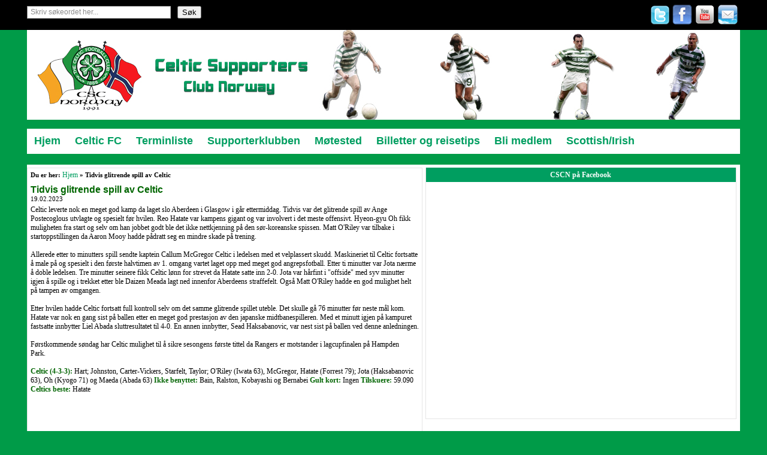

--- FILE ---
content_type: text/html; charset=utf-8
request_url: http://cscn.no/hjem/tidvis-glitrende-spill-av-celtic
body_size: 59714
content:

<!DOCTYPE html PUBLIC "-//W3C//DTD XHTML 1.0 Transitional//EN" "http://www.w3.org/TR/xhtml1/DTD/xhtml1-transitional.dtd">
<html xmlns="http://www.w3.org/1999/xhtml">
<head><title>
	Celtic Supporters Club Norway - Tidvis glitrende spill av Celtic
</title><meta charset="UTF-8" /><meta http-equiv="X-UA-Compatible" content="IE=edge,chrome=1" /><meta name="viewport" content="width=device-width, initial-scale=1.0, maximum-scale=1.0, user-scalable=no" /><meta id="ctl00_MetaAuthor" name="Author" content="GBWebPro" /><meta id="ctl00_MetaPublisher" name="Publisher" content="GBWebPro" /><meta id="ctl00_MetaOwner" name="Owner" content="Celtic Supporters Club Norway" /><meta id="ctl00_MetaCopyright" name="Copyright" content="Celtic Supporters Club Norway" /><meta id="ctl00_MetaIdentifierUrl" name="Identifier-URL" content="www.cscn.no" /><meta id="ctl00_MetaRaiting" name="Rating" content="General" /><meta name="Robots" content="index,follow" /><meta id="ctl00_MetaGoogleMasterCode" name="verify-v1" /><link id="ctl00_MetaSiteIconPng" rel="icon" type="image/png" /><link id="ctl00_MetaSiteIconIco" rel="shortcut icon" /><link href="/App_Themes/Frontend/organizationPortal.css" rel="stylesheet" type="text/css" /><link rel="alternate" type="application/rss+xml" title="News RSS" href="/RssFeed.ashx" />
    <script src="/js/swfobject.js"></script>
    <script type="text/javascript" src="/slider/js/jquery-1.7.min.js"> </script>
    <script type="text/javascript" src="/slider/js/jquery-ui-1.8.12.min.js"> </script>
    <script type="text/javascript" src="/js/jquery.jcarousel.min.js"></script>
    <link rel="stylesheet" type="text/css" href="/skins/tango/skin.css" /><link id="ctl00_topMenuSkinCss" rel="stylesheet" type="text/css" href="/TelerikSkins/Cscn/Menu.Cscn.css" /><style id="ctl00_linksCss" type="text/css">a { color:#009e60;font-family:Verdana;font-size:11.5px;font-weight:normal;text-decoration:none;}a:hover { color:#006600;font-family:Verdana;font-size:11.5px;font-weight:normal;text-decoration:none;}#contentDiv a { color:#009e60;font-family:Verdana;font-size:11.5px;font-weight:bold;text-decoration:none;}#contentDiv a:hover { color:#006600;font-family:Verdana;font-size:11.5px;font-weight:bold;text-decoration:none;}.RadTreeView a.rtIn, .RadTreeView  span.rtIn{font-family:Verdana !important; color:#000000 !important;cursor:pointer !important; font-size:13px !important;font-weight:normal !important;}.RadTreeView a.rtIn:hover, .RadTreeView .rtSelected .rtIn,.RadTreeView span.rtIn:hover{font-family:Verdana !important; color:#ffffff !important;cursor:pointer !important; font-size:13px !important;font-weight:normal !important;}.RadTreeView .rtUL .rtUL a.rtIn, .RadTreeView .rtUL .rtUL span.rtIn{font-family:Arial !important; color:#ffffff !important;cursor:pointer !important; font-size:0.5px !important;font-weight:normal !important;}.RadTreeView .rtUL .rtUL a.rtIn:hover, .RadTreeView .rtUL .rtUL .rtSelected  .rtIn,.RadTreeView .rtUL .rtUL span.rtIn:hover{font-family:Arial !important; color:#ffffff !important;cursor:pointer !important; font-size:0.5px !important;font-weight:normal !important;}</style><link href="/Telerik.Web.UI.WebResource.axd?compress=1&amp;_TSM_CombinedScripts_=%3b%3bTelerik.Web.UI%2c+Version%3d2013.1.220.35%2c+Culture%3dneutral%2c+PublicKeyToken%3d121fae78165ba3d4%3anb-NO%3a43979e1a-2fe0-4f32-ae90-cced0bd7b824%3aaac1aeb7%3ac73cf106%3aed2942d4%3a92753c09%3a91f742eb%3a45085116%3a27c5704c" type="text/css" rel="stylesheet" /></head>
<body id="ctl00_body" style="font-size:12px;color:#000000;font-family:Verdana;font-weight:normal;background-color:#009b48;">
    <form name="aspnetForm" method="post" action="News.aspx?pageId=29abdebe-74a8-4f49-a416-8ecf828663a7&amp;groupId=c5fa8184-45b9-4f8e-91ea-163e7fa30ff4" onsubmit="javascript:return WebForm_OnSubmit();" id="aspnetForm">
<div>
<input type="hidden" name="ctl00_RadScriptManager1_TSM" id="ctl00_RadScriptManager1_TSM" value="" />
<input type="hidden" name="ctl00_RadStyleSheetManager1_TSSM" id="ctl00_RadStyleSheetManager1_TSSM" value="" />
<input type="hidden" name="__EVENTTARGET" id="__EVENTTARGET" value="" />
<input type="hidden" name="__EVENTARGUMENT" id="__EVENTARGUMENT" value="" />
<input type="hidden" name="__VIEWSTATE" id="__VIEWSTATE" value="/[base64]/[base64]/[base64]/[base64]/[base64]" />
</div>

<script type="text/javascript">
//<![CDATA[
var theForm = document.forms['aspnetForm'];
if (!theForm) {
    theForm = document.aspnetForm;
}
function __doPostBack(eventTarget, eventArgument) {
    if (!theForm.onsubmit || (theForm.onsubmit() != false)) {
        theForm.__EVENTTARGET.value = eventTarget;
        theForm.__EVENTARGUMENT.value = eventArgument;
        theForm.submit();
    }
}
//]]>
</script>


<script src="/WebResource.axd?d=OsUPC6FpPs25L4YlcVK4cT06CmnC1uiSsFVUrdqT419JzmGB9SJwQc7PfgXl3BsRxhzw7Tcm1XzkH5IGptVAc7IkJhY1&amp;t=636271744545017912" type="text/javascript"></script>


<script src="/ScriptResource.axd?d=dJ7HfvhcnrGtth6PSF50GpTKIHlqlGqbQxJD-ZO6C06GNwcC7SzpaMyUTXZxkHFDJmZDch5TWartC36JrQRrtBgqWMvzfB30NVtv1gky-D73YmEouFg2mBjPpasLPM98Qj_-SfCjiw2Z2V92C3w7qhDNgrA1&amp;t=477a62c1" type="text/javascript"></script>
<script src="http://ajax.microsoft.com/ajax/3.5/MicrosoftAjax.js" type="text/javascript"></script>
<script src="/Telerik.Web.UI.WebResource.axd?_TSM_HiddenField_=ctl00_RadScriptManager1_TSM&amp;compress=1&amp;_TSM_CombinedScripts_=%3b%3bSystem.Web.Extensions%2c+Version%3d3.5.0.0%2c+Culture%3dneutral%2c+PublicKeyToken%3d31bf3856ad364e35%3anb-NO%3a9b3c3e2e-b563-4676-8b4e-830a73e66a1e%3ab25378d2" type="text/javascript"></script>
<script src="http://aspnet-scripts.telerikstatic.com/ajaxz/2013.1.220/Common/Core.js" type="text/javascript"></script>
<script src="http://aspnet-scripts.telerikstatic.com/ajaxz/2013.1.220/Input/TextBox/RadInputScript.js" type="text/javascript"></script>
<script src="http://aspnet-scripts.telerikstatic.com/ajaxz/2013.1.220/Common/jQuery.js" type="text/javascript"></script>
<script src="http://aspnet-scripts.telerikstatic.com/ajaxz/2013.1.220/Common/jQueryPlugins.js" type="text/javascript"></script>
<script src="http://aspnet-scripts.telerikstatic.com/ajaxz/2013.1.220/Common/Navigation/OData/OData.js" type="text/javascript"></script>
<script src="http://aspnet-scripts.telerikstatic.com/ajaxz/2013.1.220/Common/Scrolling/ScrollingScripts.js" type="text/javascript"></script>
<script src="http://aspnet-scripts.telerikstatic.com/ajaxz/2013.1.220/Common/Navigation/NavigationScripts.js" type="text/javascript"></script>
<script src="http://aspnet-scripts.telerikstatic.com/ajaxz/2013.1.220/Menu/RadMenuScripts.js" type="text/javascript"></script>
<script src="http://aspnet-scripts.telerikstatic.com/ajaxz/2013.1.220/Common/Animation/AnimationScripts.js" type="text/javascript"></script>
<script src="http://aspnet-scripts.telerikstatic.com/ajaxz/2013.1.220/Common/Popup/PopupScripts.js" type="text/javascript"></script>
<script src="http://aspnet-scripts.telerikstatic.com/ajaxz/2013.1.220/Common/TouchScrollExtender.js" type="text/javascript"></script>
<script src="http://aspnet-scripts.telerikstatic.com/ajaxz/2013.1.220/Window/RadWindowScripts.js" type="text/javascript"></script>
<script src="http://aspnet-scripts.telerikstatic.com/ajaxz/2013.1.220/Window/RadWindowManager.js" type="text/javascript"></script>
<script src="http://aspnet-scripts.telerikstatic.com/ajaxz/2013.1.220/Ajax/Ajax.js" type="text/javascript"></script>
<script type="text/javascript">
//<![CDATA[
function WebForm_OnSubmit() {
if (typeof(ValidatorOnSubmit) == "function" && ValidatorOnSubmit() == false) return false;
return true;
}
//]]>
</script>

<div>

	<input type="hidden" name="__VIEWSTATEGENERATOR" id="__VIEWSTATEGENERATOR" value="CA8C29DA" />
	<input type="hidden" name="__EVENTVALIDATION" id="__EVENTVALIDATION" value="/wEWAwLG0c/pCQLE5ML0AgLEw828AgBXR0m21ZEVTCxH88POlglEHATs" />
</div>
    <script type="text/javascript">
//<![CDATA[
Sys.WebForms.PageRequestManager._initialize('ctl00$RadScriptManager1', document.getElementById('aspnetForm'));
Sys.WebForms.PageRequestManager.getInstance()._updateControls(['tctl00$ctl15$ctl00$ctl15$pollQuestionDivPanel','tctl00$ctl15$ctl00$MainContent$RadWindowManager1Panel','tctl00$ctl15$RadAjaxManager1SU'], [], [], 90);
//]]>
</script>

    
    <div id="ctl00_topDiv" class="searchBar" style="height:40px !important;background-color:#000000;min-width:1190px         !important;">
        <div id="ctl00_searchBgDiv" style="margin-left:auto;margin-right:auto;width:1190px        ;">
            <div id="ctl00_searchDiv" class="floatLeft">
                <div id="ctl00_searchPanel" onkeypress="javascript:return WebForm_FireDefaultButton(event, 'ctl00_imgSearch')">
	
                    <table cellpadding="0" cellspacing="0">
                        <tr>
                            <td>
                                <!-- 2013.1.220.35 --><span id="ctl00_txtSearch_wrapper" class="riSingle RadInput RadInput_Default" style="width:240px;"><input id="ctl00_txtSearch" name="ctl00$txtSearch" size="20" class="riTextBox riEmpty" value="Skriv søkeordet her..." type="text" /><input id="ctl00_txtSearch_ClientState" name="ctl00_txtSearch_ClientState" type="hidden" /></span>
                            </td>
                            <td>
                                <span id="ctl00_rfvSearchText" style="color:Red;visibility:hidden;">*</span>
                            </td>
                            <td>
                                <input type="submit" name="ctl00$imgSearch" value="Søk" onclick="javascript:WebForm_DoPostBackWithOptions(new WebForm_PostBackOptions(&quot;ctl00$imgSearch&quot;, &quot;&quot;, true, &quot;Search&quot;, &quot;&quot;, false, false))" id="ctl00_imgSearch" title="Søk" style="width:40px;margin: 5px;" />
                            </td>
                        </tr>
                    </table>
                
</div>
            </div>
            <div id="ctl00_topAreaContent" class="floatRight">

<table>
	
<tbody>
		
<tr>
			
<td><a href="https://twitter.com/CSCNorway" target="_blank"><img title="Følg oss på Twitter" alt="Følg oss på Twitter" src="/Filer/designgrafikk/twitter.png" width="33" height="33" /></a><br />
				</td>
			
<td><a href="https://www.facebook.com/CSCNorway" target="_blank"><img alt="Følg oss på Facebook" align="center" src="/Filer/designgrafikk/facebook.png" /></a><br />
				</td>
			
<td><a href="http://www.youtube.com/user/celticfc" target="_blank"><img title="Official Celtic FC YouTube Channel " alt="Official Celtic FC YouTube Channel " src="/Filer/designgrafikk/youtube.png" width="34" height="34" /></a><br />
				</td>
			
<td><a href="http://www.cscn.no/supporterklubben/kontakt-oss"><img title="Kontakt oss" alt="Kontakt oss" align="center" src="/Filer/designgrafikk/epost.png" /></a><br />
				</td>
		</tr>
	</tbody>
</table></div>
            <div class="clear">
            </div>
        </div>
    </div>
    <div id="ctl00_container" class="container" style="width:1190px        ;margin-left:auto;margin-right:auto;">
        <div id="ctl00_header" class="header" style="margin-bottom:0px;">
            <div id="ctl00_headerContent"><img title="Celtic Supporters Club in Norway" alt="Celtic Supporters Club in Norway" src="/Filer/designgrafikk/Celtic-Supporters-Club-in-Norway-Header.jpg" /></div>
        </div>
        <div id="ctl00_menu" class="menu" style="padding-top:5px !important;margin-top:10px;margin-bottom:20px;">
            <div id="ctl00_HeaderRadMenu" class="RadMenu RadMenu_Cscn rmSized" style="height:35px;width:100%;">
	<ul class="rmRootGroup rmHorizontal">
		<li class="rmItem rmFirst"><a href="/hjem" title="Hjem" class="rmLink rmRootLink rmFocused" target="_self"><span class="rmText">Hjem</span></a></li><li class="rmItem "><a href="#" title="Celtic FC" class="rmLink rmRootLink disabledItem" target="_self"><span class="rmText">Celtic FC</span></a><div class="rmSlide">
			<ul class="rmVertical rmGroup rmLevel1">
				<li class="rmItem rmFirst"><a href="/celtic-fc/spillerstall" title="Spillerstall" class="rmLink" target="_self"><span class="rmText">Spillerstall</span></a></li><li class="rmItem "><a href="/celtic-fc/manager" title="Manager" class="rmLink" target="_self"><span class="rmText">Manager</span></a></li><li class="rmItem "><a href="/celtic-fc/celtic-park" title="Celtic Park" class="rmLink" target="_self"><span class="rmText">Celtic Park</span></a></li><li class="rmItem "><a href="/celtic-fc/historie" title="Historie" class="rmLink" target="_self"><span class="rmText">Historie</span></a></li><li class="rmItem rmLast"><a href="/celtic-fc/statistikk" title="Statistikk" class="rmLink" target="_self"><span class="rmText">Statistikk</span></a></li>
			</ul>
		</div></li><li class="rmItem "><a href="/terminliste" title="Terminliste" class="rmLink rmRootLink" target="_self"><span class="rmText">Terminliste</span></a></li><li class="rmItem "><a href="#" title="Supporterklubben" class="rmLink rmRootLink disabledItem" target="_self"><span class="rmText">Supporterklubben</span></a><div class="rmSlide">
			<ul class="rmVertical rmGroup rmLevel1">
				<li class="rmItem rmFirst"><a href="/supporterklubben/kontakt-oss" title="Kontakt oss" class="rmLink" target="_self"><span class="rmText">Kontakt oss</span></a></li><li class="rmItem "><a href="/supporterklubben/vedt1.aspx" title="Vedtekter" class="rmLink" target="_self"><span class="rmText">Vedtekter</span></a></li><li class="rmItem "><a href="/supporterklubben/medlemsblad" title="Medlemsblad" class="rmLink" target="_self"><span class="rmText">Medlemsblad</span></a></li><li class="rmItem "><a href="/supporterklubben/butikk" title="Butikk" class="rmLink" target="_self"><span class="rmText">Butikk</span></a></li><li class="rmItem "><a href="/supporterklubben/supportercupen" title="Supportercupen" class="rmLink" target="_self"><span class="rmText">Supportercupen</span></a></li><li class="rmItem "><a href="/supporterklubben/veldedighetsfondet" title="Veldedighetsfondet" class="rmLink" target="_self"><span class="rmText">Veldedighetsfondet</span></a></li><li class="rmItem rmLast"><a href="/supporterklubben/sanger" title="Sanger" class="rmLink" target="_self"><span class="rmText">Sanger</span></a></li>
			</ul>
		</div></li><li class="rmItem "><a href="/moetested" title="Møtested" class="rmLink rmRootLink" target="_self"><span class="rmText">Møtested</span></a></li><li class="rmItem "><a href="#" title="Billetter og reisetips" class="rmLink rmRootLink disabledItem" target="_self"><span class="rmText">Billetter og reisetips</span></a><div class="rmSlide">
			<ul class="rmVertical rmGroup rmLevel1">
				<li class="rmItem rmFirst"><a href="/billetter-og-reisetips/billetter" title="Billetter" class="rmLink" target="_self"><span class="rmText">Billetter</span></a></li><li class="rmItem "><a href="/billetter-og-reisetips/arrangementer" title="Arrangementer" class="rmLink" target="_self"><span class="rmText">Arrangementer</span></a></li><li class="rmItem "><a href="/billetter-og-reisetips/glasgow" title="Glasgow" class="rmLink" target="_self"><span class="rmText">Glasgow</span></a></li><li class="rmItem rmLast"><a href="/billetter-og-reisetips/reisetips" title="Reisetips" class="rmLink" target="_self"><span class="rmText">Reisetips</span></a></li>
			</ul>
		</div></li><li class="rmItem "><a href="/bli-medlem" title="Bli medlem" class="rmLink rmRootLink" target="_self"><span class="rmText">Bli medlem</span></a></li><li class="rmItem rmLast"><a href="#" title="Scottish/Irish" class="rmLink rmRootLink disabledItem" target="_self"><span class="rmText">Scottish/Irish</span></a><div class="rmSlide">
			<ul class="rmVertical rmGroup rmLevel1">
				<li class="rmItem rmFirst"><a href="/scottish-irish/membership" title="Membership" class="rmLink" target="_self"><span class="rmText">Membership</span></a></li><li class="rmItem "><a href="/scottish-irish/tickets" title="Tickets" class="rmLink" target="_self"><span class="rmText">Tickets</span></a></li><li class="rmItem "><a href="/scottish-irish/pub" title="Pub" class="rmLink" target="_self"><span class="rmText">Pub</span></a></li><li class="rmItem rmLast"><a href="/scottish-irish/shop" title="Shop" class="rmLink" target="_self"><span class="rmText">Shop</span></a></li>
			</ul>
		</div></li>
	</ul><input id="ctl00_HeaderRadMenu_ClientState" name="ctl00_HeaderRadMenu_ClientState" type="hidden" />
</div>
            <div class="clear">
            </div>
        </div>
        <div class="content">
            <table id="ctl00_contentTable" width="100%" cellpadding="0" cellspacing="0" style="width:1190px        ;">
	<tr valign="top">
		<td id="ctl00_middleColumn" class="middleColumn" valign="top" style="background-color:#ffffff;">
                        <div id="ctl00_contentBox" class="contentBox">
                            <div id="ctl00_breadCrumbs_breadCrumbs" class="breadCrumbs">
    Du er her: 
    <a href="hjem">Hjem</a> &raquo; Tidvis glitrende spill av Celtic
</div>

                            
    <div id="top">
    </div>
    
    <div id="ctl00_MainContent_newsTitle" class="newsTitleArchive middleAlign" style="color:#006600;font-size:16px;">
        Tidvis glitrende spill av Celtic
    </div>
    <div id="ctl00_MainContent_dateDiv" class="date">
        
        19.02.2023
    </div>
    
    <div id="contentDiv">
        
<div>Celtic leverte nok en meget god kamp da laget slo Aberdeen i Glasgow i går ettermiddag. Tidvis var det glitrende spill av Ange Postecoglous utvlagte og spesielt før hvilen. Reo Hatate var kampens gigant og var involvert i det meste offensivt. Hyeon-gyu Oh fikk muligheten fra start og selv om han jobbet godt ble det ikke nettkjenning på den sør-koreanske spissen. Matt O'Riley var tilbake i startoppstillingen da Aaron Mooy hadde pådratt seg en mindre skade på trening.&nbsp;</div>
<div>&nbsp;</div>
<div>Allerede etter to minutters spill sendte kaptein Callum McGregor Celtic i ledelsen med et velplassert skudd. Maskineriet til Celtic fortsatte å male på og spesielt i den første halvtimen av 1. omgang vartet laget opp med meget god angrepsfotball. Etter ti minutter var Jota nærme å doble ledelsen. Tre minutter seinere fikk Celtic lønn for strevet da Hatate satte inn 2-0. Jota var hårfint i "offside" med syv minutter igjen å spille og i trekket etter ble Daizen Meada lagt ned innenfor Aberdeens straffefelt. Også Matt O'Riley hadde en god mulighet helt på tampen av omgangen.</div>
<div>&nbsp;</div>
<div>
	<div>Etter hvilen hadde Celtic fortsatt full kontroll selv om det samme glitrende spillet uteble. Det skulle gå 76 minutter før neste mål kom. Hatate var nok en gang sist på ballen etter en meget god prestasjon av den japanske midtbanespilleren. Med et minutt igjen på kampuret fastsatte innbytter Liel Abada sluttresultatet til 4-0. En annen innbytter, Sead Haksabanovic, var nest sist på ballen ved denne anledningen.</div>
	<div>&nbsp;</div>
	<div>Førstkommende søndag har Celtic mulighet til å sikre sesongens første tittel da Rangers er motstander i lagcupfinalen på Hampden Park.&nbsp;&nbsp;</div>
	<div>&nbsp;</div></div>
<div><span style="font-weight: bold; color: rgb(0, 100, 0);">Celtic (4-3-3):</span> Hart; Johnston, Carter-Vickers, Starfelt, Taylor; O'Riley (Iwata 63), McGregor, Hatate (Forrest 79); Jota (Haksabanovic 63), Oh (Kyogo 71) og Maeda (Abada 63) <span style="font-weight: bold; color: rgb(0, 100, 0);">Ikke benyttet:</span> Bain, Ralston, Kobayashi og Bernabei <span style="font-weight: bold; color: rgb(0, 100, 0);">Gult kort:</span> Ingen <span style="font-weight: bold; color: rgb(0, 100, 0);">Tilskuere:</span> 59.090 <span style="font-weight: bold; color: rgb(0, 100, 0);">Celtics beste:</span> Hatate&nbsp;</div>
<div>
	<div>&nbsp;</div>
	<div>
		<iframe title="YouTube video player" width="480" height="390" src="http://www.youtube.com/embed/EBvumcQ1NFk" frameborder="0" allowfullscreen=""></iframe>&nbsp;</div></div>
    </div>
    
    <div class="clear">
    </div>
    
    <div class="RadAjaxPanel" id="ctl00_ctl15_ctl00_MainContent_RadWindowManager1Panel">
			<div id="ctl00_MainContent_RadWindowManager1" style="display:none;">
				<div id="ctl00_MainContent_RadWindowManager1_alerttemplate" style="display:none;">
		<div class="rwDialogPopup radalert">			
			<div class="rwDialogText">
			{1}				
			</div>
			
			<div>
				<a  onclick="$find('{0}').close(true);"
				class="rwPopupButton" href="javascript:void(0);">
					<span class="rwOuterSpan">
						<span class="rwInnerSpan">##LOC[OK]##</span>
					</span>
				</a>				
			</div>
		</div>
		</div><div id="ctl00_MainContent_RadWindowManager1_prompttemplate" style="display:none;">
		 <div class="rwDialogPopup radprompt">			
			    <div class="rwDialogText">
			    {1}				
			    </div>		
			    <div>
				    <script type="text/javascript">
				    function RadWindowprompt_detectenter(id, ev, input)
				    {							
					    if (!ev) ev = window.event;                
					    if (ev.keyCode == 13)
					    {															        
					        var but = input.parentNode.parentNode.getElementsByTagName("A")[0];					        
					        if (but)
						    {							
							    if (but.click) but.click();
							    else if (but.onclick)
							    {
							        but.focus(); var click = but.onclick; but.onclick = null; if (click) click.call(but);							 
							    }
						    }
					       return false;
					    } 
					    else return true;
				    }	 
				    </script>
				    <input title="Enter Value" onkeydown="return RadWindowprompt_detectenter('{0}', event, this);" type="text"  class="rwDialogInput" value="{2}" />
			    </div>
			    <div>
				    <a onclick="$find('{0}').close(this.parentNode.parentNode.getElementsByTagName('input')[0].value);"				
					    class="rwPopupButton" href="javascript:void(0);" ><span class="rwOuterSpan"><span class="rwInnerSpan">##LOC[OK]##</span></span></a>
				    <a onclick="$find('{0}').close(null);" class="rwPopupButton"  href="javascript:void(0);"><span class="rwOuterSpan"><span class="rwInnerSpan">##LOC[Cancel]##</span></span></a>
			    </div>
		    </div>				       
		</div><div id="ctl00_MainContent_RadWindowManager1_confirmtemplate" style="display:none;">
		<div class="rwDialogPopup radconfirm">			
			<div class="rwDialogText">
			{1}				
			</div>						
			<div>
				<a onclick="$find('{0}').close(true);"  class="rwPopupButton" href="javascript:void(0);" ><span class="rwOuterSpan"><span class="rwInnerSpan">##LOC[OK]##</span></span></a>
				<a onclick="$find('{0}').close(false);" class="rwPopupButton"  href="javascript:void(0);"><span class="rwOuterSpan"><span class="rwInnerSpan">##LOC[Cancel]##</span></span></a>
			</div>
		</div>		
		</div><input id="ctl00_MainContent_RadWindowManager1_ClientState" name="ctl00_MainContent_RadWindowManager1_ClientState" type="hidden" />
			</div>
		</div>
    

<script type="text/javascript" language="javascript">
    function fbs_click() { u = location.href; t = document.title; window.open('http://www.facebook.com/sharer.php?u=' + encodeURIComponent(u) + '&t=' + encodeURIComponent(t), 'sharer', 'toolbar=0,status=0,width=626,height=436'); return false; }

    function increaseFontSize(controlId, fontsize) {
        var control = document.getElementById(controlId);
        control.style.fontSize = fontsize;
        var links = control.getElementsByTagName('a');
        for (i = 0; i < links.length; i++) {
            links[i].style.fontSize = fontsize;
        }
    }

    function CreateBookmarkLink(title, url) {
        if (window.sidebar) { // Mozilla Firefox Bookmark
            window.sidebar.addPanel(title, url, "");
        } else if (window.external) { // IE Favorite
            window.external.AddFavorite(url, title);
        }
        else if (window.opera && window.print) { // Opera Hotlist
            return true;
        }
    }
</script>

<div id="ctl00_MainContent_favToolbar_facebookUrl" class="floatLeft" style="margin-top: 10px;margin-bottom: 10px;">
    <table>
        <tr>
            <td valign="middle">
                <div id="fb-root">
                </div>

                <script src="http://connect.facebook.net/nb_NO/all.js#appId=220098144689113&amp;xfbml=1"></script>

                <fb:like href="" send="true" width="450" show_faces="true" font=""></fb:like>
            </td>
        </tr>
    </table>
</div>
<div class="toolbar floatRight" style="margin-top: 10px;margin-bottom: 10px;">
    
     
    
    
</div>
<div class="clear">
</div>


                        </div>
                    </td>
		<td id="ctl00_rightColumn" class="rigthColumn" style="background-color:#ffffff;width:235px;">
                        
                        <div id="ctl00_rigthColumnContent">
                        
<script type="text/javascript">
     <!--
    function Calendar_OnDateClick(calendarInstance, args) {
        var dfi = calendarInstance.DateTimeFormatInfo;
        var date = dfi.FormatDate(args.get_renderDay().get_date(), dfi.ShortDatePattern);
        window.location.href = '/hjem/' + 'activities.aspx?date=' + date;
    };
    function Calendar_OnCalendarViewChanged(calendarInstance, args) {
        var month = calendarInstance.get_focusedDate()[1];
        var year = calendarInstance.get_focusedDate()[0];

        var monthNames = 'januar|februar|mars|april|mai|juni|juli|august|september|oktober|november|desember';
        var monthArray = monthNames.split("|");
        var monthLinkId = 'ctl00_ctl12_hlnkMonth';
        var monthLink = document.getElementById(monthLinkId);
        monthLink.innerHTML = monthArray[month - 1];
        monthLink.href = '/hjem/' + "scheduler.aspx?month=" + month + "&year=" + year;

        var yearLinkId = 'ctl00_ctl12_hlnkYear';
        var yearLink = document.getElementById(yearLinkId);
        yearLink.innerHTML = year;
        yearLink.href = '/hjem/' + "scheduler.aspx?year=" + year;
    };

    function Calendar_OnColumnHeaderClick(calendarInstance, args) {
    };

     -->
        
</script>




<script type="text/javascript">
    function doTranslate(lang_pair) {

        if (lang_pair.value)
            lang_pair = lang_pair.value;
        location.href = 'http://translate.google.com/translate?client=tmpg&hl=en&langpair=' + lang_pair + '&u=' + escape(location.href);

    }

    function gfg(name) {
        name = name.replace(/[\[]/, "\\\[").replace(/[\]]/, "\\\]");
        var regexS = "[\\?&]" + name + "=([^&#]*)";
        var regex = new RegExp(regexS);
        var results = regex.exec(location.href);
        if (results == null)
            return '';
        return results[1];
    }
</script>


<div id="ctl00_ctl15_RadAjaxManager1SU">
			<span id="ctl00_ctl15_RadAjaxManager1" style="display:none;"></span>
		</div>
<div id="ctl00_ctl15_RadAjaxLoadingPanel1" class="RadAjax RadAjax_Default" style="display:none;">
			<div class="raDiv">

			</div><div class="raColor raTransp">

			</div>
		</div>
<div class="RadAjaxPanel" id="ctl00_ctl15_ctl00_ctl15_pollQuestionDivPanel">

		</div>
</div>
                        
                                <div class="box">
                                    <div id="ctl00_rptRightAreas_ctl00_Div2" class="areaTitle" Style="background-color:#009e60;color:#ffffff;">
                                        CSCN  på Facebook
                                    </div>
                                    <div class="areaContent">
                                        
<iframe style="BORDER-BOTTOM: medium none; BORDER-LEFT: medium none; WIDTH: 235px; HEIGHT: 385px; OVERFLOW: hidden; BORDER-TOP: medium none; BORDER-RIGHT: medium none" src="//www.facebook.com/plugins/likebox.php?href=https%3A%2F%2Fwww.facebook.com%2FCSCNorway&amp;width=235&amp;height=385&amp;show_faces=true&amp;colorscheme=light&amp;stream=false&amp;show_border=true&amp;header=false" frameborder="0" allowtransparency scrolling="no"></iframe>
                                    </div>
                                </div>
                            
                                <br />
                            
                                <div class="box">
                                    <div id="ctl00_rptRightAreas_ctl02_Div2" class="areaTitle" Style="background-color:#009e60;color:#ffffff;">
                                        CSCN på Twitter
                                    </div>
                                    <div class="areaContent">
                                        <a data-widget-id="476380080147427328" href="https://twitter.com/CSCNorway" class="twitter-timeline">Tweets fra @CSCNorway</a>
<script>
!function(d,s,id){var js,fjs=d.getElementsByTagName(s)[0],p=/^http:/.test(d.location)?'http':'https';if(!d.getElementById(id)){js=d.createElement(s);js.id=id;js.src=p+"://platform.twitter.com/widgets.js";fjs.parentNode.insertBefore(js,fjs);}}(document,"script","twitter-wjs");
</script>
                                    </div>
                                </div>
                            
                    </td>
	</tr>
</table>

        </div>
    </div>
    <div id="ctl00_footer" class="footer" style="margin-top:20px;background-color:#ffffff;min-width:1190px         !important;">
        
        <div id="ctl00_footerContent">
<div align="center"><br />
	<span style="color: rgb(0, 0, 0);">&copy; Celtic Supporters Club Norway 2015<br />
		<br />
		</span></div> </div>
    </div>
    
<script type="text/javascript">
//<![CDATA[
var Page_Validators =  new Array(document.getElementById("ctl00_rfvSearchText"));
//]]>
</script>

<script type="text/javascript">
//<![CDATA[
var ctl00_rfvSearchText = document.all ? document.all["ctl00_rfvSearchText"] : document.getElementById("ctl00_rfvSearchText");
ctl00_rfvSearchText.controltovalidate = "ctl00_txtSearch";
ctl00_rfvSearchText.errormessage = "*";
ctl00_rfvSearchText.validationGroup = "Search";
ctl00_rfvSearchText.evaluationfunction = "RequiredFieldValidatorEvaluateIsValid";
ctl00_rfvSearchText.initialvalue = "";
//]]>
</script>


<script type="text/javascript">
//<![CDATA[

var Page_ValidationActive = false;
if (typeof(ValidatorOnLoad) == "function") {
    ValidatorOnLoad();
}

function ValidatorOnSubmit() {
    if (Page_ValidationActive) {
        return ValidatorCommonOnSubmit();
    }
    else {
        return true;
    }
}
        ;(function() {
                        function loadHandler() {
                            var hf = $get('ctl00_RadStyleSheetManager1_TSSM');
                            if (!hf._RSSM_init) { hf._RSSM_init = true; hf.value = ''; }
                            hf.value += ';Telerik.Web.UI, Version=2013.1.220.35, Culture=neutral, PublicKeyToken=121fae78165ba3d4:nb-NO:43979e1a-2fe0-4f32-ae90-cced0bd7b824:aac1aeb7:c73cf106:ed2942d4:92753c09:91f742eb:45085116:27c5704c';
                            Sys.Application.remove_load(loadHandler);
                        };
                        Sys.Application.add_load(loadHandler);
                    })();Sys.Application.initialize();
Sys.Application.add_init(function() {
    $create(Telerik.Web.UI.RadTextBox, {"_displayText":"Skriv søkeordet her...","_focused":false,"_initialValueAsText":"","_postBackEventReferenceScript":"setTimeout(\"__doPostBack(\\\u0027ctl00$txtSearch\\\u0027,\\\u0027\\\u0027)\", 0)","_skin":"Default","_validationText":"","clientStateFieldID":"ctl00_txtSearch_ClientState","emptyMessage":"Skriv søkeordet her...","enabled":true,"styles":{HoveredStyle: ["width:240px;", "riTextBox riHover"],InvalidStyle: ["width:240px;", "riTextBox riError"],DisabledStyle: ["width:240px;", "riTextBox riDisabled"],FocusedStyle: ["width:240px;", "riTextBox riFocused"],EmptyMessageStyle: ["width:240px;", "riTextBox riEmpty"],ReadOnlyStyle: ["width:240px;", "riTextBox riRead"],EnabledStyle: ["width:240px;", "riTextBox riEnabled"]}}, null, null, $get("ctl00_txtSearch"));
});

document.getElementById('ctl00_rfvSearchText').dispose = function() {
    Array.remove(Page_Validators, document.getElementById('ctl00_rfvSearchText'));
}
Sys.Application.add_init(function() {
    $create(Telerik.Web.UI.RadMenu, {"_childListElementCssClass":null,"_skin":"Cscn","clientStateFieldID":"ctl00_HeaderRadMenu_ClientState","collapseAnimation":"{\"duration\":450}","expandAnimation":"{\"duration\":450}","itemData":[{"groupSettings":{"flow":0},"navigateUrl":"/hjem","target":"_self","cssClass":"rmFocused"},{"groupSettings":{"flow":0},"items":[{"navigateUrl":"/celtic-fc/spillerstall","target":"_self"},{"navigateUrl":"/celtic-fc/manager","target":"_self"},{"navigateUrl":"/celtic-fc/celtic-park","target":"_self"},{"navigateUrl":"/celtic-fc/historie","target":"_self"},{"navigateUrl":"/celtic-fc/statistikk","target":"_self"}],"target":"_self","cssClass":"disabledItem"},{"groupSettings":{"flow":0},"navigateUrl":"/terminliste","target":"_self"},{"groupSettings":{"flow":0},"items":[{"navigateUrl":"/supporterklubben/kontakt-oss","target":"_self"},{"navigateUrl":"/supporterklubben/vedt1.aspx","target":"_self"},{"navigateUrl":"/supporterklubben/medlemsblad","target":"_self"},{"navigateUrl":"/supporterklubben/butikk","target":"_self"},{"navigateUrl":"/supporterklubben/supportercupen","target":"_self"},{"navigateUrl":"/supporterklubben/veldedighetsfondet","target":"_self"},{"navigateUrl":"/supporterklubben/sanger","target":"_self"}],"target":"_self","cssClass":"disabledItem"},{"groupSettings":{"flow":0},"navigateUrl":"/moetested","target":"_self"},{"groupSettings":{"flow":0},"items":[{"navigateUrl":"/billetter-og-reisetips/billetter","target":"_self"},{"navigateUrl":"/billetter-og-reisetips/arrangementer","target":"_self"},{"navigateUrl":"/billetter-og-reisetips/glasgow","target":"_self"},{"navigateUrl":"/billetter-og-reisetips/reisetips","target":"_self"}],"target":"_self","cssClass":"disabledItem"},{"groupSettings":{"flow":0},"navigateUrl":"/bli-medlem","target":"_self"},{"groupSettings":{"flow":0},"items":[{"navigateUrl":"/scottish-irish/membership","target":"_self"},{"navigateUrl":"/scottish-irish/tickets","target":"_self"},{"navigateUrl":"/scottish-irish/pub","target":"_self"},{"navigateUrl":"/scottish-irish/shop","target":"_self"}],"target":"_self","cssClass":"disabledItem"}]}, null, null, $get("ctl00_HeaderRadMenu"));
});
Sys.Application.add_init(function() {
    $create(Telerik.Web.UI.RadWindowManager, {"clientStateFieldID":"ctl00_MainContent_RadWindowManager1_ClientState","formID":"aspnetForm","iconUrl":"","minimizeIconUrl":"","name":"RadWindowManager1","skin":"Default","windowControls":"[]"}, null, null, $get("ctl00_MainContent_RadWindowManager1"));
});
Sys.Application.add_init(function() {
    $create(Telerik.Web.UI.RadAjaxManager, {"_updatePanels":"","ajaxSettings":[{InitControlID : "ctl00_ctl15_btnVote",UpdatedControls : [{ControlID:"ctl00_ctl15_pollQuestionDiv",PanelID:""},{ControlID:"ctl00_MainContent_RadWindowManager1",PanelID:""}]},{InitControlID : "ctl00_ctl15_lnkBtnResults",UpdatedControls : [{ControlID:"ctl00_ctl15_pollQuestionDiv",PanelID:""},{ControlID:"ctl00_MainContent_RadWindowManager1",PanelID:""}]}],"clientEvents":{OnRequestStart:"",OnResponseEnd:""},"defaultLoadingPanelID":"ctl00_ctl15_RadAjaxLoadingPanel1","enableAJAX":true,"enableHistory":false,"links":[],"styles":[],"uniqueID":"ctl00$ctl15$RadAjaxManager1","updatePanelsRenderMode":0}, null, null, $get("ctl00_ctl15_RadAjaxManager1"));
});
Sys.Application.add_init(function() {
    $create(Telerik.Web.UI.RadAjaxLoadingPanel, {"initialDelayTime":0,"isSticky":false,"minDisplayTime":0,"skin":"Default","uniqueID":"ctl00$ctl15$RadAjaxLoadingPanel1","zIndex":90000}, null, null, $get("ctl00_ctl15_RadAjaxLoadingPanel1"));
});
//]]>
</script>
</form>
    

<script>
  (function(i,s,o,g,r,a,m){i['GoogleAnalyticsObject']=r;i[r]=i[r]||function(){
  (i[r].q=i[r].q||[]).push(arguments)},i[r].l=1*new Date();a=s.createElement(o),
  m=s.getElementsByTagName(o)[0];a.async=1;a.src=g;m.parentNode.insertBefore(a,m)
  })(window,document,'script','//www.google-analytics.com/analytics.js','ga');

  ga('create', 'UA-43318767-1', 'cscn.no');
  ga('send', 'pageview');

</script>
</body>
</html>


--- FILE ---
content_type: text/css
request_url: http://cscn.no/App_Themes/Frontend/organizationPortal.css
body_size: 11738
content:
a
{
    text-decoration: none;
    color: #000000;
}
a:hover
{
    text-decoration: underline;
}

img
{
    border: 0px;
}

h1
{
    font-family: Verdana Arial, sans-serif;
    font-size: 20px;
    color: #000000;
    font-weight: bold;
    margin: 0px;
    padding: 0px;
    margin-bottom: 10px;
}
h2
{
    font-family: Verdana, Arial, sans-serif;
    font-size: 18px;
    color: #000000;
    font-weight: bold;
    margin: 0px;
    padding: 0px;
}

/* --------------- custom ------------------ */

.clear
{
    clear: both;
}

.floatLeft
{
    float: left;
}

.floatRight
{
    float: right;
}

.middleAlign *
{
    vertical-align: middle;
}

/* --------------- layout ------------------ */
body
{
    font-family: Verdana, Arial, sans-serif;
    font-size: 11px;
    padding: 0px;
    margin: 0px;
    color: #000000;
}
.container
{
    width: 950px;
    margin-left: auto;
    margin-right: auto;
    border-bottom: none;
    border-top: none;
}
.header
{
    color: #333;
}
.menu
{
    height: 40px;
    color: #333;
    margin: 0px 0px 0px 0px; /*background: #ABBEBE;*/
    padding: 10px 0px 0px 0px; /*background-image: url(layout_images/topmenu-rpt.jpg);*/
}
/*.menu .rmLink
{
    font-size: 11px !important;
    font-weight: bold !important;
    font-family: Verdana, Arial, Sans-Serif !important;
    padding-top: 3px !important;
}*/
.content
{
    width: 100%;
}
.leftColumn
{
    margin: 0px; /*background-image: url(layout_images/gradient1.jpg);             background-repeat: repeat-y;             width: 230px;             background-position: right;*/
    padding-right: 5px;
    padding-left: 3px;
    padding-top: 5px;
}
.middleColumn
{
    margin: 0px;
    padding: 5px 0px 5px 0px;
}
.rigthColumn
{
    padding-left: 5px;
    padding-right: 3px;
    padding-top: 5px;
    margin: 0px; /*background-image: url(layout_images/gradient2.jpg);             background-repeat: repeat-y;             width: 230px;             background-position: left;*/
}
.rigthColumn fieldset
{
    width: auto;
}
.footer
{
    margin: 0px 0px 10px 0px;
    margin-top: 20px;
    margin-left: auto;
    margin-right: auto;
    min-width: 1380px;
}

.footer h2 a
{
    color: #ECDE01;
    font-size: 14px;
    font-weight: bold;
    padding: 10px 0px 5px 0px;
    display: block;
}

.footer h3 a, .footer h3
{
    color: #fff;
    font-size: 11px;
    font-weight: normal;
    display: block;
    padding: 0px;
    margin: 0px;
}
.areaTitle
{
    /*background-color: #339966; 	color: #FFFFFF;*/
    margin-bottom: 5px;
    margin-top: 0px; /*padding: 5px;*/
    text-align: center;
    font-weight: bold;
    font-size: 12px;
    line-height: 24px;
    height: 24px;
}

.areaContent
{
    padding: 0px;
}

.activityDay
{
    font-size: 52px;
    font-weight: bold;
}

.activityMonthYear
{
    font-weight: bold;
}
.activityTitle
{
    color: #000000;
    font-size: 15px;
    font-weight: bold;
}

.activitySeparator
{
    margin-bottom: 7px;
}

.calendarMonth, .calendarMonth:hover
{
    font-weight: bold;
    font-size: 14px;
    text-transform: capitalize;
    text-decoration: none;
}
.rcTitle
{
    text-transform: capitalize !important;
}
.rsHeader h2
{
    text-transform: capitalize !important;
    text-align: center;
}
.RadScheduler .rsHeader h2
{
    font-weight: bold !important;
    text-indent: 0px !important;
}



/*--------------------------------------------- */

.appointement
{
    padding: 5px;
    height: auto !important;
}

.appointement a
{
    color: #684339;
    font-size: 14px;
    font-weight: bold;
}

.rmLink
{
    cursor: pointer !important;
}
.disabledItem
{
    cursor: default !important;
}

.rtIn input
{
    font-family: Verdana,Arial, Sans-Serif !important;
    font-size: 11px !important;
}

.searchCalendar
{
    margin-top: 10px;
    margin-bottom: 5px;
}
.searchCalendar a, .searchCalendar a:hover
{
    text-decoration: none;
}

.todayActivities
{
    margin-top: 5px;
    margin-bottom: 10px;
}

.todayActivities b
{
    color: #000000;
}
.calendarTitle
{
    margin-top: 5px;
    margin-bottom: 5px;
    font-weight: bold;
}

.photoGallery
{
    margin-bottom: 10px;
}

.photoGallery b
{
    color: #000000;
}

.photo
{
    position: relative;
    background-color: #ffffff;
    border: 1px solid #CCCFB6;
    font-size: 12px;
    text-align: center;
    padding: 4px;
    margin-right: 7px;
    margin-bottom: 0px;
}
.photo p
{
    margin: 0px;
    padding: 0px;
}

.photoBorder
{
    border: 1px solid white;
}

.selected
{
    text-decoration: underline;
}

.date
{
    margin-bottom: 5px;
    font-size: 11px !important;
}
.authorName
{
    margin-left: 7px;
    margin-bottom: 5px;
}
.authorName a
{
    color: #000000;
    text-decoration: underline;
}
.authorArchive
{
    margin-bottom: 5px;
    margin-top: -3px;
}
.authorArchive a, .authorArchive a:hover
{
    font-size: 11px !important;
}


.newsTitle, .newsTitle:hover
{
    font-family: Verdana, Arial, sans-serif;
    font-size: 14px;
    font-weight: bold;
}

.newsTitleArchive
{
    font-family: Verdana, Arial, sans-serif;
    font-size: 14px;
    font-weight: bold;
    display: block;
    text-decoration: none;
}
.newsTitleArchive:hover
{
    text-decoration: none;
    font-family: Verdana, Arial, sans-serif;
    font-size: 14px;
    font-weight: bold;
    color: #000000;
}
.newsArchiveDescription, .newsArchiveDescription:hover
{
    color: #000000;
    font-size: 11px;
    font-weight: normal;
    text-decoration: none;
}

.pollQuestion
{
    margin-top: 20px;
    padding: 0px 10px 0px 10px;
}

.pollQuestion b, Black
{
    color: #000000;
}

.radioButtonsPoll, .radioButtonsPoll input[type="radio"]
{
    color: #000000;
}
.toolbar
{
    margin-bottom: 5px;
}
.leftMenu
{
    margin-bottom: 5px; /*margin-left: 10px;*/
}
.leftDropDown
{
    margin-top: 5px;
    margin-bottom: 5px;
}
.RadComboBoxDropDown_Black a
{
    color: #000000;
    padding-left: 8px;
}
.mainGroupLeftMenu
{
    margin-top: 5px;
}

.leftTreeViewMenu a.rtIn
{
    font-family: Verdana,Arial,Sans-Serif !important;
    font-size: 11px !important;
    color: #000000 !important;
}

.calendar a, .rcTitle
{
    font-family: Verdana,Arial,Sans-Serif !important;
    font-size: 11px !important;
}

.sitemapTreeView a.rtIn
{
    font-family: Verdana,Arial,Sans-Serif !important;
    font-size: 11px !important;
}

.RadTreeView_Black a.rtIn
{
    font-family: Verdana,Arial,Sans-Serif !important;
    font-size: 11px !important;
    color: #000000 !important;
}
.RadTreeView_Black a.rtIn:hover
{
    color: #FFFFFF !important;
}

.RadTreeView_Black .rtSelected a, .RadTreeView_Black .rtSelected span
{
    color: #FFFFFF !important;
}


.RadTreeView_Default .rtSelected .rtIn
{
    color: #FFFFFF !important;
}

.leftTreeViewMenu .RadTreeView_Black a.rtIn
{
    font-family: Verdana,Arial,Sans-Serif !important;
    font-size: 11px !important;
    color: #000000 !important;
}

.RadTreeView_Black .rtIn
{
    color: #000000 !important;
}

.RadTreeView_Black .rtIn:hover
{
    color: #FFFFFF !important;
}

.breadCrumbs
{
    font-size: 11px;
    font-weight: bold;
    margin-bottom: 10px;
}

.relatedArticles
{
    margin-top: 40px;
    border: solid 1px #d2d2d2;
    padding: 10px;
}
.relatedArticles a
{
    /*color: #0000cc;*/
}

.relatedTitle
{
    font-size: 14px;
    font-weight: bold;
}


.rfdDecorated
{
    /*text-align: center !important;*/ /*cursor: pointer !important;*/ /* padding: 0px !important;*/
}

.textPageContent
{
    margin-top: 0px;
}

/*.RadMenu_Default .rmRootGroup
{
    border: none !important;
    background-color: #E7E8E9 !important;
    background-image: none !important;
    height: 30px !important;
}

.RadMenu_Default .rmFocused, .RadMenu_Default .rmLink:hover
{
    background-color: #E7E8E9 !important;
    background-image: none !important;
    padding-top: 3px !important;
}

.RadMenu_Default .rmFirst .rmLink, .RadMenu_Default .rmFirst .rmLink:hover, .RadMenu_Default .rmLast .rmText, .RadMenu_Default .rmLast .rmLink:hover .rmText, .RadMenu_Default .rmVertical .rmLink, .RadMenu_Default .rmVertical .rmText
{
    background-image: none !important;
    background-position: 0 0 !important;
}

.RadMenu_Default .rmLink
{
    font-size: 14px !important;
}*/
.searchBar
{
    position: relative;
    min-width: 1380px;
    padding: 5px 0px 5px 0px;
}

.topBorder
{
    width: 100%;
    height: 3px;
    background-color: #000000;
}

.box
{
    width: 99%;
    border-color: #575757 #E5E5E5 #E5E5E5 #E5E5E5;
    border-width: 0px 1px 1px 1px;
    border-style: solid;
    margin-bottom: 10px;
    padding-bottom: 5px;
}

.contentBox
{
    border: solid 1px #E5E5E5;
    padding: 5px;
}

.separator
{
    width: 100%;
    height: 1px;
    background-color: #DDDDDD;
    margin-bottom: 10px;
    margin-top: 10px;
}

.comment
{
    background: url(layout_images/comment_bg.png) repeat-x scroll 0 bottom transparent;
    border-bottom: 1px solid #DDDDDD;
    margin: 0;
    padding: 15px 5px 15px 5px;
}

.replies
{
    padding: 10px 0px 10px 20px;
}

.reply
{
    margin: 0;
    padding: 15px 5px 15px 5px;
}

/*.RadMenu .rmRootGroup, .RadMenu a.rmLink, .RadMenu .rmText, .RadMenu .rmLeftArrow, .RadMenu .rmRightArrow, .RadMenu .rmTopArrow, .RadMenu .rmBottomArrow
{
    background-image: none !important;
}

.RadMenu .rmRootGroup
{
    border: none !important;
}

.RadMenu .rmSlide
{
    margin-top: 13px !important;
}

.RadMenu .rmGroup .rmVertical, .RadMenu .rmVertical, .RadMenu .rmGroup .rmHorizontal, .RadMenu .rmHorizontal
{
    background-image: none !important;
    background-color: #373738 !important;
    border: none !important;
}
.RadMenu .rmRootGroup
{
    background-color: transparent !important;
}

.RadMenu .rmItem
{
    border-right: solid 1px #fff;
    padding-top: 0px !important;
}

.RadMenu .rmVertical .rmItem
{
    border-right: none !important;
    padding-top: 0px !important;
}

/*.RadMenu .rmGroup .rmText {
    margin: 0 0 0 4px;
    padding: 0 54px 0 8px !important;
}*/


.hidden
{
    display: none;
}


.homeMainGroup
{
    background-color: #fff;
    margin-bottom: 10px;
    width: 921px;
    margin-left: auto;
    margin-right: auto;
    padding: 10px 10px 10px 10px;
    border: solid 2px #000;
}

.homeMainGroup h3
{
    padding-top: 0px;
    margin-top: 0px;
    margin-bottom: 0px;
}

.homeMainGroupTitle
{
    background-color: #000;
    color: #fff;
    margin: 0px;
    width: 106px;
    margin-left: 4px;
    padding: 5px 0px 5px 10px;
    border: solid 2px #000;
    border-bottom: none;
}

.homeNewsTitle, .homeNewsTitle:hover
{
    font-family: Verdana, Arial, sans-serif;
    font-size: 14px;
    font-weight: bold;
    display: block;
    text-decoration: none;
    color: #000 !important;
}

.homeNewsDescription, .homeNewsDescription:hover
{
    color: #000;
    font-size: 11px;
    font-weight: normal;
    text-decoration: none;
    display: block;
    margin-bottom: 10px;
}

.newsArchiveDescription:hover, .homeNewsDescription:hover
{
    color: #000;
}





.RadScheduler .rsContentScrollArea
{
    overflow: none !important;
    overflow-y: none !important;
}



--- FILE ---
content_type: text/css
request_url: http://cscn.no/TelerikSkins/Cscn/Menu.Cscn.css
body_size: 1678
content:
 div.RadMenu_Cscn .rmItem .rmLink {

	background-color: rgb(255, 240, 1);

	padding-top: 10px;

	padding-bottom: 10px;

	font-size: 18px;

	color: rgb(0, 0, 0);
	
	font-weight: bold;

	font-family: Segoe UI, Arial, Helvetica, sans-serif;

}

 div.RadMenu_Cscn .rmItem .rmLink:hover {

	background-color: rgb(9, 182, 114);

}

 div.RadMenu_Cscn .rmGroup .rmItem .rmLink {

	font-size: 18px;

}

 div.RadMenu_Cscn .rmRootGroup {

	background-color: rgb(255, 240, 1);

}





 div.RadMenu_Cscn .rmRootGroup {

	background-color: rgb(255, 255, 255);

}

 div.RadMenu_Cscn .rmItem .rmLink {

	background-color: rgb(252, 255, 255);

}

 div.RadMenu_Cscn .rmItem .rmLink:hover {

	background-color: rgb(253, 253, 253);

}




 div.RadMenu_Cscn .rmRootGroup {

	background-color: rgb(255, 255, 255);

}

 div.RadMenu_Cscn .rmItem .rmLink {

	background-color: rgb(255, 255, 255);

}

 div.RadMenu_Cscn .rmItem .rmLink:hover {

	background-color: rgb(2, 167, 102);

	color: rgb(255, 255, 255);

}




 div.RadMenu_Cscn .rmItem .rmLink {
	color: rgb(0, 158, 96);
}
 div.RadMenu_Cscn .rmGroup .rmItem .rmLink {
	background-color: rgb(0, 158, 96);
	color: rgb(53, 171, 119);
}
 div.RadMenu_Cscn .rmGroup .rmItem .rmLink:hover {
	color: rgb(0, 0, 0);
}



 DIV.RadMenu_Cscn .rmItem .rmLink {
	BACKGROUND-COLOR: #ffffff;
}
 DIV.RadMenu_Cscn .rmGroup .rmItem .rmLink {
	COLOR: #FFFFFF;
}
 DIV.RadMenu_Cscn .rmGroup .rmItem .rmLink:hover {
	COLOR: #FFFFFF;
}


 DIV.RadMenu_Cscn .rmItem .rmGroup {
	BACKGROUND-COLOR: #FFFFFF;
}
 DIV.RadMenu_Cscn .rmGroup .rmItem .rmLink:hover {
	BACKGROUND-COLOR: #02A766;
}


 div.RadMenu_Cscn .rmGroup .rmItem .rmLink {
	background-color: rgb(0, 158, 96);
}


--- FILE ---
content_type: application/x-javascript
request_url: http://aspnet-scripts.telerikstatic.com/ajaxz/2013.1.220/Window/RadWindowScripts.js
body_size: 16697
content:
Type.registerNamespace("Telerik.Web.UI");
(function(){$telerik.toWindow=function(c){return c;
};
$telerik.findWindow=$find;
var a=$telerik.$;
var b=Telerik.Web.UI;
b.RadWindowControllerClass=function(){this._activeWindow=null;
this._historyStack=[];
};
b.RadWindowControllerClass.prototype={getInstance:function(){return this;
},hideCurrentWindowIfNonModal:function(){if(this._activeWindow!=null&&this._activeWindow.isModal&&!this._activeWindow.isModal()){this._activeWindow.close();
}this._activeWindow=null;
},inactivateCurrentWindow:function(){if(this._activeWindow!=null){this._activeWindow.setActive(false);
}this._activeWindow=null;
},set_activeWindow:function(c){if(c==this._activeWindow){return;
}this.inactivateCurrentWindow();
this._activeWindow=c;
Array.remove(this._historyStack,c);
Array.add(this._historyStack,c);
},notifyWindowClosed:function(c){if(this._activeWindow==c){this._activeWindow=null;
}Array.remove(this._historyStack,c);
this._activatePreviousWindow();
},_activatePreviousWindow:function(){var c=this._historyStack;
var d=c.length-1;
for(;
d>=0;
d--){var e=c[d];
if(!e){return;
}if(e.isCreated()&&!e.isClosed()&&!e.isMinimized()){e.setActive(true);
break;
}else{Array.removeAt(c,d);
}}},get_activeWindow:function(){return this._activeWindow;
}};
b.RadWindowControllerClass.registerClass("Telerik.Web.UI.RadWindowControllerClass",null);
if(!b.RadWindowController){b.RadWindowController=new b.RadWindowControllerClass();
}Type.registerNamespace("Telerik.Web.UI");
Type.registerNamespace("Telerik.Web.UI.RadWindowUtils");
b.RadWindowUtils.Localization={Close:"Close",Minimize:"Minimize",Maximize:"Maximize",Reload:"Reload",PinOn:"Pin on",PinOff:"Pin off",Restore:"Restore",OK:"OK",Cancel:"Cancel",Yes:"Yes",No:"No"};
a.registerEnum(b,"WindowBehaviors",{None:0,Resize:1,Minimize:2,Close:4,Pin:8,Maximize:16,Move:32,Reload:64,Default:(1+2+4+8+16+32+64)});
a.registerEnum(b,"WindowAutoSizeBehaviors",{Width:1,WidthProportional:2,Height:4,HeightProportional:8,Default:(2+8)});
a.registerEnum(b,"WindowAnimation",{None:0,Resize:1,Fade:2,Slide:4,FlyIn:8});
a.registerEnum(b,"WindowMinimizeMode",{SameLocation:1,MinimizeZone:2,Default:1});
b.RadWindow=function(c){b.RadWindow.initializeBase(this,[c]);
this._openerElement=null;
this._offsetElement=null;
this._popupElement=null;
this._tableElement=null;
this._contentElement=null;
this._contentCell=null;
this._titleElement=null;
this._titleCell=null;
this._titlebarElement=null;
this._statusCell=null;
this._statusMessageElement=null;
this._iframe=null;
this._dockMode=false;
this._buttonsElement=null;
this._buttonsArray=[];
this._iconUrl=null;
this._shortCutManager=null;
this.isIE=($telerik.isIE);
this._openerElementID=null;
this._offsetElementID=null;
this._behaviors=b.WindowBehaviors.Default;
this._left=null;
this._top=null;
this._title="";
this._width="300px";
this._minWidth=null;
this._minHeight=null;
this._defaultMinWidth=null;
this._defaultMinHeight=null;
this._handlesWidth=null;
this._resizeOverlayElement=null;
this._height="300px";
this._opacity=100;
this._visibleTitlebar=true;
this._visibleStatusbar=true;
this._modal=false;
this._overlay=false;
this._keepInScreenBounds=false;
this._windowAnimation=null;
this._onMouseDownDelegate=null;
this._onClickDelegate=null;
this._onTitlebarDblclickDelegate=null;
this._onTitlebarClickDelegate=null;
this._onWindowResizeDelegate=null;
this._onIframeLoadDelegate=null;
this._onChildPageUnloadDelegate=null;
this._onChildPageClickDelegate=null;
this._onKeyDownDelegate=null;
this._onModalShowHandler=null;
this._onModalCloseHandler=null;
this._loaded=false;
this._isCloned=false;
this._restoreRect=null;
this._popupBehavior=null;
this._popupVisible=false;
this._dropDownTouchScroll=null;
this._browserWindow=window;
this._stylezindex=null;
this._isiOS5Safari=navigator.userAgent.match(/OS 5_\d like Mac OS X/i);
this._iframeWrapper=null;
this.GetWindowManager=this.get_windowManager;
this.BrowserWindow=window;
this.GetContentFrame=this.get_contentFrame;
this.GetLeftPosition=function(){this.getWindowBounds().x;
};
this.GetTopPosition=function(){this.getWindowBounds().y;
};
this.GetTitlebar=function(){return this._titleCell;
};
this.GetStatusbar=function(){return this._statusCell;
};
this.SetOpenerElementId=this.set_openerElementID;
this.SetStatus=this.set_status;
this.GetStatus=this.get_status;
this.SetModal=this.set_modal;
this.SetWidth=this.set_width;
this.SetHeight=this.set_height;
this.GetWidth=this.get_width;
this.GetHeight=this.get_height;
this.SetOffsetElementId=this.set_offsetElementID;
this.SetTitle=this.set_title;
this.MoveTo=this.moveTo;
this.Center=this.center;
this.SetVisible=this.setVisible;
this.SetSize=this.setSize;
this.Show=this.show;
this.Hide=this.hide;
this.GetUrl=this.get_navigateUrl;
this.SetUrl=this.setUrl;
this.Reload=this.reload;
this.SetActive=this.setActive;
this.Minimize=this.minimize;
this.Restore=this.restore;
this.Maximize=this.maximize;
this.Close=this.close;
this.TogglePin=this.togglePin;
this.IsMaximized=this.isMaximized;
this.IsMinimized=this.isMinimized;
this.IsModal=this.isModal;
this.IsClosed=this.isClosed;
this.IsPinned=this.isPinned;
this.IsVisible=this.isVisible;
this.IsActive=this.isActive;
this.IsBehaviorEnabled=this.isBehaviorEnabled;
};
b.RadWindow.prototype={_getLocalization:function(){return b.RadWindowUtils.Localization;
},_getLocalizationString:function(e){var d=this.get_localization();
if(typeof(d)=="string"){d=Sys.Serialization.JavaScriptSerializer.deserialize(d);
this.set_localization(d);
}var c=this._getLocalization();
if(!d){return c[e];
}return d[e];
},_registerGlobalBodyEventHandlers:function(d){var c=this.get_shortcuts();
if(!c){return;
}if(!this._shortCutManager){this._shortCutManager=new b.WindowShortCutManager(c);
}if(d){this._onKeyDownDelegate=Function.createDelegate(this,this._onKeyDown);
$addHandler(document.documentElement,"keydown",this._onKeyDownDelegate);
}else{if(this._onKeyDownDelegate){$removeHandler(document.documentElement,"keydown",this._onKeyDownDelegate);
this._onKeyDownDelegate=null;
}}},_registerIframeLoadHandler:function(c){if(!this._iframe){return;
}if(c){this._onIframeLoadDelegate=Function.createDelegate(this,this._onIframeLoad);
$addHandler(this._iframe,"load",this._onIframeLoadDelegate);
}else{if(this._onIframeLoadDelegate){$removeHandler(this._iframe,"load",this._onIframeLoadDelegate);
this._onIframeLoadDelegate=null;
$clearHandlers(this._iframe);
}}},_registerWindowResizeHandler:function(c){if(c){this._onWindowResizeDelegate=Function.createDelegate(this,this._maintainMaximizedSize);
$addHandler(window,"resize",this._onWindowResizeDelegate);
}else{if(this._onWindowResizeDelegate){$removeHandler(window,"resize",this._onWindowResizeDelegate);
this._onWindowResizeDelegate=null;
}}},_registerOpenerElementHandler:function(d,c){if(!d){return;
}if(Sys.UI.DomElement.containsCssClass(d,"RadButton")){d.setAttribute("rwOpener",true);
}else{d.removeAttribute("rwOpener");
}if(true==c){this._onClickDelegate=Function.createDelegate(this,this._onClick);
$addHandler(d,"click",this._onClickDelegate);
}else{$removeHandler(d,"click",this._onClickDelegate);
this._onClickDelegate=null;
}},_registerTitlebarHandlers:function(c){var d=this._titleCell;
if(c){this._onTitlebarDblclickDelegate=Function.createDelegate(this,function(){if(this.isMinimized()){this.restore();
}else{if(this.isBehaviorEnabled(b.WindowBehaviors.Maximize)){if(this.isMaximized()){this.restore();
}else{this.maximize();
}}}});
this._onTitlebarClickDelegate=Function.createDelegate(this,function(){this.setActive(true);
});
$addHandler(d,"dblclick",this._onTitlebarDblclickDelegate);
$addHandler(d,"click",this._onTitlebarClickDelegate);
}else{if(d){if(this._onTitlebarDblclickDelegate){$removeHandler(d,"dblclick",this._onTitlebarDblclickDelegate);
this._onTitlebarDblclickDelegate=null;
}if(this._onTitlebarClickDelegate){$removeHandler(d,"click",this._onTitlebarClickDelegate);
this._onTitlebarClickDelegate=null;
}$clearHandlers(d);
}}},_makeModal:function(c){if(this._onModalShowHandler){this.remove_show(this._onModalShowHandler);
this._onModalShowHandler=null;
}if(this._onModalCloseHandler){this.remove_close(this._onModalCloseHandler);
this._onModalCloseHandler=null;
}if(this._modalExtender){this._modalExtender.dispose();
this._modalExtender=null;
}if(!c){return;
}if(typeof(b.RadWindowManager)!="undefined"&&b.RadWindowManager.isInstanceOfType(this)){return;
}this._onModalShowHandler=function(e){if(!e._modalExtender){e._modalExtender=new b.ModalExtender(e._popupElement);
}e._modalExtender.show();
var d=document.activeElement;
if(d&&d.tagName.toLowerCase()!="body"){var f=(!$telerik.isDescendant(this._contentElement,d)&&this._dockMode);
if(!(e._isPredefined)||f){e._focusedPageElement=d;
d.blur();
}}if(e.get_centerIfModal()){e.center();
}};
this.add_show(this._onModalShowHandler);
this._onModalCloseHandler=function(d){window.setTimeout(function(){if(d._modalExtender){d._modalExtender.hide();
}var f=d._focusedPageElement;
if(f){try{f.focus();
}catch(e){}d._focusedPageElement=null;
}},10);
};
this.add_close(this._onModalCloseHandler);
},_enableMoveResize:function(c){if(this._resizeExtender){this._resizeExtender.dispose();
this._resizeExtender=null;
}if(!c){if(this._bottomResizer&&!this.isBehaviorEnabled(b.WindowBehaviors.Resize)){this._bottomResizer.style.display="none";
}return;
}if(!this._popupElement){return;
}var g=this._tableElement.rows;
var d={};
var f=this._isWindowRightToLeft();
if(this.isBehaviorEnabled(b.WindowBehaviors.Resize)){if(!this._bottomResizer){this._createStatusbarResizer(this._statusCell.firstChild);
}this._bottomResizer.style.display="";
if(f){d={nw:g[0].cells[2],n:this._topResizer,ne:g[0].cells[0],w:[g[1].cells[2],g[2].cells[2]],e:[g[1].cells[0],g[2].cells[0]],sw:g[3].cells[2],s:g[3].cells[1],se:[g[3].cells[0],this._bottomResizer]};
}else{d={nw:g[0].cells[0],n:this._topResizer,ne:g[0].cells[2],w:[g[1].cells[0],g[2].cells[0]],e:[g[1].cells[2],g[2].cells[2]],sw:g[3].cells[0],s:g[3].cells[1],se:[g[3].cells[2],this._bottomResizer]};
}}if(this.isBehaviorEnabled(b.WindowBehaviors.Move)){d.move=this._titleCell;
}this._resizeExtender=new b.ResizeExtender(this,this._popupElement,d,this._tableElement);
var e=this._dockMode?null:this._iframe;
this._resizeExtender.set_iframeToSkip(e);
},_setResizeOverlayVisible:function(c){if(this._dockMode){return;
}var e=this._resizeOverlayElement;
if(!e){var f=this._getHandlesWidth();
var d=this._visibleTitlebar?this._tableElement.rows[0].offsetHeight:f;
e=document.createElement("div");
e.style.position="absolute";
e.style.zIndex="1";
e.style.top=d+"px";
e.style.left=Math.round(f/2)+"px";
e.style.backgroundColor="White";
e.style.filter="alpha(opacity=0)";
e.style.opacity=0;
this._contentCell.appendChild(e);
this._resizeOverlayElement=e;
}this._setResizeOverlaySize();
e.style.display=c?"":"none";
},_setResizeOverlaySize:function(){var d=this._resizeOverlayElement;
if(d){var c=this._contentCell;
d.style.width=c.offsetWidth+"px";
d.style.height=c.offsetHeight+"px";
}},onResizeStart:function(){if(this.isMaximized()){return false;
}this.setActive(true);
this._setResizeOverlayVisible(true);
this._cachedDragZoneBounds=this._getRestrictionZoneBounds();
var c=new Sys.CancelEventArgs();
this.raiseEvent("resizeStart",c);
if(c.get_cancel()){return false;
}},onResizing:function(c){if(!this._cachedDragZoneBounds||this._checkRestrictionZoneBounds(this._cachedDragZoneBounds,c)){this._manageVisibilityFirefox(false);
if(this._isiOS5Safari){this.setContentFixedHeight(c.height,this._iframeWrapper);
}if(this._dockMode){this.setWidthDockMode(c.width-1);
this.setHeightDockMode(c.height-1);
}else{this._setResizeOverlaySize();
}var e=this._getCurrentBounds();
var i=this.get_minWidth();
var g=parseInt(this.get_maxWidth());
var h=this.get_minHeight();
var f=parseInt(this.get_maxHeight());
var d=false;
if(c.width<i||g&&c.width>g){var k=i;
if(c.width<i){c.width=i;
}else{c.width=g;
k=g;
}var j=this._resizeExtender._originalBounds;
if(this._resizeExtender._resizeDir.west){c.x=j.x+(j.width-k);
if(this._cachedDragZoneBounds){c.x-=this._cachedDragZoneBounds.x;
}}else{c.x=e.x;
}c.y=e.y;
c.height=e.height;
d=true;
}if(c.height<h||f&&c.height>f){c.height=(c.height<h)?h:f;
c.x=e.x;
c.y=e.y;
c.width=e.width;
d=true;
}if(d){this.setSize(c.width,c.height);
this._manageVisibilityFirefox(false);
this._setPopupVisible(c.x,c.y);
return false;
}this._updateTitleWidth();
return true;
}return false;
},onResizeEnd:function(){this._manageVisibilityFirefox(false);
this._cachedDragWindowBounds=null;
var c=this._getCurrentBounds();
if(!this._dockMode){this._setResizeOverlayVisible(false);
}this._setPopupVisible(c.x,c.y);
this._storeBounds();
if(this._overlay&&$telerik.isFirefox){this._popupBehavior._onMove();
}this.raiseEvent("resizeEnd",new Sys.EventArgs());
this._manageVisibilityFirefox(true);
},onDragStart:function(){this.setActive(true);
if(this.isPinned()||this.isMaximized()){return false;
}if(this.isMinimized()&&this.get_minimizeZoneID()){return false;
}var e=this.get_popupElement();
this._cachedDragZoneBounds=this._getRestrictionZoneBounds();
var d=$telerik.getSize(e);
var c=$telerik.getBorderBox(e);
d.width-=c.horizontal;
d.height-=c.vertical;
this._cachedDragWindowBounds=d;
this._setResizeOverlayVisible(true);
this.raiseEvent("dragStart",new Sys.EventArgs());
return true;
},onDragEnd:function(d){this._cachedDragZoneBounds=null;
this._cachedDragWindowBounds=null;
if(this._overlay&&$telerik.isFirefox){this._popupBehavior._onMove();
}this._setResizeOverlayVisible(false);
this._manageVisibilityFirefox(false);
var c=this._getCurrentBounds();
this._manageVisibilityFirefox(false);
this.moveTo(c.x,c.y);
this.setActive(true);
if(this.isMinimized()){this._getTitleElement().style.width="";
}this._manageVisibilityFirefox(true);
this.raiseEvent("dragEnd",new Sys.EventArgs());
},onDrag:function(c){if(!this._cachedDragZoneBounds){return true;
}var e=this._cachedDragWindowBounds;
var f=this._cachedDragZoneBounds;
c.width=e.width;
c.height=e.height;
var d=this._checkRestrictionZoneBounds(f,c);
if(!d){if(c.x<=f.x){c.x=f.x;
}else{if(f.x+f.width<=c.x+e.width){c.x=f.x+f.width-e.width;
}}if(c.y<=f.y){c.y=f.y;
}else{if(f.y+f.height<=c.y+e.height){c.y=f.y+f.height-e.height;
}}d=true;
}return d;
},initialize:function(){b.RadWindow.callBaseMethod(this,"initialize");
var d=this.get_element();
if(d.innerHTML.toLowerCase().indexOf("thank you for using the trial version of radcontrols for asp.net ajax")>0){d.style.display="";
}if(this.get_visibleOnPageLoad()){setTimeout(Function.createDelegate(this,function(){this.show();
}),0);
}this._registerWindowResizeHandler(true);
var c=this.get_element().className;
if(c){this.set_cssClass(c.replace(/^ /,""));
}},dispose:function(){var e=this.get_windowManager();
if(e){if(e.get_preserveClientState()){e.saveWindowState(this);
}if(this.get_destroyOnClose()){e.removeWindow(this);
}}if(this._windowAnimation){this._windowAnimation.dispose();
}if(!$telerik.isChrome&&!$telerik.isSafari){this._removeFromDOM=this.get_destroyOnClose();
}this._enableMoveResize(false);
this._makeModal(false);
this._registerTitlebarHandlers(false);
if(this._titleIconElement){$clearHandlers(this._titleIconElement);
}this._registerWindowResizeHandler(false);
this._registerIframeLoadHandler(false);
if(this._openerElement){this._registerOpenerElementHandler(this._openerElement,false);
}this.set_behaviors(b.WindowBehaviors.None);
var d=this._iframe;
if(d){d.radWindow=null;
var i="sandbox" in document.createElement("iframe");
d.src=i?"about:blank":"javascript:'<html></html>';";
d.name="";
d.removeAttribute("name");
d.removeAttribute("NAME");
}this._createTouchScrollExtender(false);
if(this._contentElement&&this._isPredefined){this._contentElement.innerHTML="";
}var c=this.get_contentElement();
if(this._dockMode&&c){if(Sys&&Sys.WebForms){var h=Sys.WebForms.PageRequestManager.getInstance();
if(h&&h.get_isInAsyncPostBack()){$telerik.disposeElement(c);
}}}var f=this._popupElement;
if(f&&f.parentNode){f.parentNode.removeChild(f);
}var g=this._popupBehavior;
if(this.get_destroyOnClose()&&g){g.dispose();
this._popupBehavior=null;
}b.RadWindow.callBaseMethod(this,"dispose");
},hide:function(){this._hide();
this._registerGlobalBodyEventHandlers(false);
return true;
},clone:function(c){var d=document.createElement("span");
if(c){d.setAttribute("id",c);
}return $telerik.cloneControl(this,b.RadWindow,d);
},_createTouchScrollExtender:function(e){var c=$get(this.get_id()+"_C");
if(c){var d=this._dropDownTouchScroll;
if(d){if(!e){d.dispose();
this._dropDownTouchScroll=null;
}}else{if(e){this._dropDownTouchScroll=new b.TouchScrollExtender(c);
this._dropDownTouchScroll.initialize();
}}}},set_contentElement:function(d){if(!this._isPredefined){this._dockMode=true;
}var c=$get(this.get_id()+"_C");
if(c&&d!=c){$telerik.disposeElement(c);
c.innerHTML="";
c.appendChild(d);
d=c;
}this._createUI();
if(this._iframe){this._iframe.style.display="none";
}else{if(!this._dropDownTouchScroll&&b.TouchScrollExtender._getNeedsScrollExtender()){this._createTouchScrollExtender(true);
}}if(d.parentNode&&d.parentNode.removeChild){d.parentNode.removeChild(d);
}this._contentCell.appendChild(d);
d.style.display="";
this._contentElement=d;
},_setShadowCSSClass:function(e){var d=this._tableElement;
var c=this.get_popupElement();
if(!d||!c){return;
}if(e){Sys.UI.DomElement.addCssClass(d,"rwShadow");
Sys.UI.DomElement.addCssClass(c,"rwShadow");
}else{Sys.UI.DomElement.removeCssClass(d,"rwShadow");
Sys.UI.DomElement.removeCssClass(c,"rwShadow");
}},get_contentElement:function(){return this._contentElement;
},isCreated:function(){return this._popupElement!=null;
},show:function(){var d=this.isCreated();
this._createUI();
var c=new Sys.CancelEventArgs();
this.raiseEvent("beforeShow",c);
if(c.get_cancel()){return;
}if(this.get_navigateUrl()&&(!d||this.get_reloadOnShow())){this.setUrl(this.get_navigateUrl());
}if(!d&&(this.get_initialBehaviors()!=b.WindowBehaviors.None)){this._show();
this._afterShow();
if(this.isInitialBehaviorEnabled(b.WindowBehaviors.Minimize)){this.minimize();
}if(this.isInitialBehaviorEnabled(b.WindowBehaviors.Maximize)){this.maximize();
}if(this.isInitialBehaviorEnabled(b.WindowBehaviors.Pin)){this.togglePin();
}return;
}if(this.isModal()&&this.get_centerIfModal()){this.center();
}if(this.get_animation()==b.WindowAnimation.None){this._show();
this._afterShow();
}else{this._playAnimation();
}},_show:function(){if(this.get_offsetElementID()&&!this._offsetElement){var e=$get(this.get_offsetElementID());
if(e){this._offsetElement=e;
}}var d=this._popupBehavior.get_parentElement();
if(this._offsetElement&&!this._offsetSet){this._popupBehavior.set_parentElement(this._offsetElement);
this._offsetSet=true;
}this.set_visibleTitlebar(this._visibleTitlebar);
this.set_visibleStatusbar(this._visibleStatusbar);
this._reSetWindowPosition();
var f=this._getStoredBounds();
if(this._firstShow&&!f){this.set_width(this.get_width());
this.set_height(this.get_height());
}else{this._restoreBounds();
}if(d!=this._popupBehavior.get_parentElement()){this._popupBehavior.set_parentElement(d);
}this._popupVisible=true;
var c=this.get_contentElement();
if(!this._isPredefned&&c){$telerik.repaintChildren(c);
}},_hide:function(){if(!this.get_animation()||this.get_animation()==0){this._afterHide();
}else{if(this._enableShadow&&$telerik.isIE){this._setShadowCSSClass(false);
}var c=Function.createDelegate(this,this._afterHide);
var d=this.isMaximized();
$telerik.$(this._popupElement).stop().fadeOut(this.get_animationDuration(),function(){c(d);
});
}},_afterHide:function(c){if(!this._popupBehavior){return;
}this._manageVisibilityFirefox(true);
if(c==null){c=this.isMaximized();
}var d=this.isMinimized();
if(c||d){this.restore();
}if($telerik.isFirefox){this.setOverflowVisible(false);
}if($telerik.isIE9Mode){this._moveElementToShowOutOfView();
}else{this._popupBehavior.hide(true);
}this._popupVisible=false;
this._getWindowController().notifyWindowClosed(this);
if(this.get_enableAriaSupport()&&this._popupElement&&!this.isVisible()){this._popupElement.setAttribute("aria-hidden","true");
}},_moveElementToShowOutOfView:function(){if(this._popupBehavior){if(this._popupBehavior){var c=this._popupBehavior.get_elementToShow();
a(c).css({display:"",position:"absolute",top:"-10000px",left:"-10000px",overflow:"hidden"});
if(c._hideWindowedElementsIFrame&&c._hideWindowedElementsIFrame.style){c._hideWindowedElementsIFrame.style.display="none";
}}}},_afterShow:function(){if($telerik.isIE9Mode){this._restoreElementToShowStyling();
}this.setActive(true);
if($telerik.isFirefox){this.setOverflowVisible(true);
}this._registerGlobalBodyEventHandlers(true);
this._storeBounds();
this.raiseEvent("show",new Sys.EventArgs());
var c=!this.get_animation()==b.WindowAnimation.None;
if(this.get_autoSize()&&(this._dockMode||c)){this.autoSize(c);
}if(this.get_enableAriaSupport()&&this._popupElement&&this.isVisible()){this._popupElement.setAttribute("aria-hidden","false");
}},_restoreElementToShowStyling:function(){if(this._popupBehavior){a(this._popupBehavior.get_elementToShow()).css("overflow","");
}},_playAnimation:function(){var f=Function.createDelegate(this,function(){var p=this._getCalculatedPopupBounds();
this._setPopupVisible(p.x,p.y);
var l=$telerik.getBounds(this._popupElement);
var o=this.get_offsetElementID();
if(o){var m=$get(o);
if(m){var n=$telerik.getBounds(m);
l.x=n.x;
l.y=n.y;
}}$telerik.$(this._popupElement).hide();
return l;
});
var c=this._popupElement;
if(this._enableShadow&&$telerik.isIE){this._setShadowCSSClass(false);
}var e=this.get_animation();
var k=this._openerElement?$telerik.getBounds(this._openerElement):null;
var g=f();
var d=this.get_animationDuration();
var j=""+this._position;
var i=null;
var h=Function.createDelegate(this,function(){var l=this.get_popupElement();
l.style.filter="";
if($telerik.isIE7){l.style.removeAttribute("filter");
}l.style.opacity="";
if(this._enableShadow&&$telerik.isIE&&!$telerik.isIE6){this._setShadowCSSClass(true);
}this._show();
this._afterShow();
});
b.Animations.playJQueryAnimation(c,e,k,g,j,i,h,d);
},_onClick:function(c){this.show();
return this._cancelEvent(c);
},_onKeyDown:function(c){var d=this._shortCutManager.isShortCutHit(c);
if(!d){return;
}if(this.isActive()){this.fire(d.get_name());
}},_cancelEvent:function(c){if(c){c.returnValue=false;
c.cancelBubble=true;
c.preventDefault();
c.stopPropagation();
}return false;
},_getWindowController:function(){return b.RadWindowController.getInstance();
},_getReloadOnShowUrl:function(d){var e="rwndrnd="+Math.random();
if(d.indexOf("?")>-1){e="&"+e;
}else{e="?"+e;
}var c=d.indexOf("#");
d=(c>-1)?d.substr(0,c)+e+d.substr(c):d+e;
return d;
},getWindowBounds:function(){return this._getCalculatedPopupBounds();
},toString:function(){return"[RadWindow id="+this.get_id()+"]";
},center:function(){var c=this._getCentralBounds();
this.moveTo(c.x,c.y);
},moveTo:function(g,h){var d=this._popupElement;
if(this.isVisible()){this._manageVisibilityFirefox(false);
}if(d){var c=$telerik.getBounds(d);
var e=this._getRestrictionZoneBounds();
if(e){var f=this._checkRestrictionZoneBounds(null,new Sys.UI.Bounds(g+e.x,h+e.y,c.width,c.height));
if(!f){return false;
}}}g=parseInt(g);
h=parseInt(h);
this._createUI();
this._setPopupVisible(g,h);
this._storeBounds();
if(this.isVisible()){this._manageVisibilityFirefox(true);
}return true;
},setSize:function(d,c){this._firstShow=false;
this.set_width(d);
this.set_height(c);
this._storeBounds();
},_calculateBoundsToFit:function(o,e){var p=this.get_minWidth()-this._getHandlesWidth();
var q=this._getTitleElement();
if(q){q.style.width="1px";
}var c;
var d;
o.style.height="1px";
o.style.width="1px";
if(this._dockMode){var l=o.scrollWidth;
d=l>p?l:p;
c=o.scrollHeight;
Sys.UI.DomElement.addCssClass(this._contentCell,"rwLoading");
}else{d=e.scrollWidth;
if(d<p){o.style.width=p+"px";
d=e.scrollWidth;
}c=e.scrollHeight;
}var m=this._getRestrictionZoneBounds();
var r=m?m:this._getViewportBounds();
var t=this._getHandlesWidth()+d;
var g=this.get_defaultMinHeight()+c;
if(this._enableShadow&&$telerik.isIE&&!$telerik.isIE6){var n=parseInt(this._tableElement.offsetHeight)-parseInt(this.get_height());
if(n>0){g-=n;
}}var s=Math.min(t,r.width);
var f=Math.min(g,r.height);
var k=this.get_minWidth();
var j=this.get_minHeight();
var h=parseInt(this.get_maxHeight());
var i=parseInt(this.get_maxWidth());
if(k>s){s=k;
}if(j>f){f=j;
}if(h&&h<f){f=h;
}if(i&&i<s){s=i;
}return{width:s,height:f,contentPageWidth:d,contentPageHeight:c};
},_autoSizeBehaviorBounds:function(e,c){var f=this._getRestrictionZoneBounds();
var i=f?f:this._getViewportBounds();
var d=e;
if(f){d.y-=f.y;
d.x-=f.x;
}if(this.isAutoSizeBehaviorEnabled(b.WindowAutoSizeBehaviors.WidthProportional)){d.x=this.calcPosition(e.x,e.width,c.width,i.width,false);
d.width=c.width;
}else{if(this.isAutoSizeBehaviorEnabled(b.WindowAutoSizeBehaviors.Width)){d.width=c.width;
}}if(this.isAutoSizeBehaviorEnabled(b.WindowAutoSizeBehaviors.HeightProportional)){d.y=this.calcPosition(e.y,e.height,c.height,i.height,true);
d.height=c.height;
}else{if(this.isAutoSizeBehaviorEnabled(b.WindowAutoSizeBehaviors.Height)){d.height=c.height;
}}var g=17;
if(d.height<c.contentPageHeight){d.width=Math.min(d.width+g,i.width);
}if(d.width<c.contentPageWidth){d.height=Math.min(d.height+g,i.height);
}if(!f){this.set_keepInScreenBounds(true);
}else{if(d.width==f.width){d.x=0;
}if(d.height==f.height){d.y=0;
if(this._enableShadow&&$telerik.isIE&&!$telerik.isIE6){var h=parseInt(this._tableElement.offsetHeight)-parseInt(this.get_height());
d.height-=h;
}}}return d;
},autoSize:function(m){if(this.isClosed()||this.isMinimized()||this.isMaximized()){return;
}this.setOverflowVisible(true);
this._autoSizeInProgress=!this.get_autoSize();
var e=this.get_contentFrame();
var j=this.get_popupElement();
var k=$telerik.getBounds(j);
var c=$telerik.getBorderBox(j);
k.width-=c.horizontal;
k.height-=c.vertical;
var f=null;
var h=this.get_keepInScreenBounds();
var l=this.get_contentElement();
if(!this._dockMode){try{f=e.contentWindow.document.documentElement;
if(!f){return;
}}catch(g){return false;
}l=f;
if($telerik.isIE||$telerik.isFirefox){l=e;
}}var d=this._calculateBoundsToFit(l,f);
var i=this._autoSizeBehaviorBounds(k,d);
i.width+=c.horizontal;
i.height+=c.vertical;
this.setOverflowVisible(false);
if(m){this._autoSizeWithAnimation(i);
}else{this._restoreRect=null;
this.setBounds(i);
this.setOverflowVisible(true);
Sys.UI.DomElement.removeCssClass(this._contentCell,"rwLoading");
this.raiseEvent("autoSizeEnd",new Sys.EventArgs());
}if($telerik.isIE&&e){e.style.overflow="hidden";
setTimeout(function(){e.style.overflow="";
},0);
}this.set_keepInScreenBounds(h);
if(e){l.style.width="100%";
l.style.height="100%";
if($telerik.isIE9Mode){this.set_height(this.get_height());
}}return true;
},_autoSizeWithAnimation:function(e){var d=this.get_popupElement();
if(this._enableShadow&&$telerik.isIE){this._setShadowCSSClass(false);
}var f=Function.createDelegate(this,function(){if(this.isClosed()){return;
}var h=this.get_popupElement();
h.style.filter="";
if($telerik.isIE7){h.style.removeAttribute("filter");
}h.style.opacity="";
this._restoreRect=null;
this.setBounds(e);
this.setOverflowVisible(true);
Sys.UI.DomElement.removeCssClass(this._contentCell,"rwLoading");
if(this._enableShadow&&$telerik.isIE&&!$telerik.isIE6){this._setShadowCSSClass(true);
}this.raiseEvent("autoSizeEnd",new Sys.EventArgs());
});
this._tableElement.style.height="100%";
var c={width:e.width,height:e.height,x:e.x,y:e.y};
var g=this._getRestrictionZoneBounds();
if(g){c.x+=g.x;
c.y+=g.y;
}$telerik.$(d).animate({width:c.width,height:c.height,left:c.x,top:c.y,opacity:1},300,null,f);
},setBounds:function(c){if(!c){return;
}this._checkRestrictionZoneBounds=function(){return true;
};
this.moveTo(c.x,c.y);
this.setSize(c.width,c.height);
this._checkRestrictionZoneBounds=b.RadWindow.prototype._checkRestrictionZoneBounds;
},_substractWrappersBorder:function(e,f){var h=this.get_popupElement();
var c=this._contentCell;
if(!h||!c){return e;
}var g=$telerik.getBorderBox(h);
var d=$telerik.getBorderBox(c);
e-=f?(g.horizontal+d.hrizontal):(g.vertical+d.vertical);
return e;
},setWidthDockMode:function(c){if(!this._dockMode||!this.get_contentElement()){return;
}widthToSet=this._substractWrappersBorder(c)-this._getHandlesWidth();
if(widthToSet>0){this._contentElement.style.width=widthToSet+"px";
}},setHeightDockMode:function(d){var c=this.get_contentElement();
if(!this._dockMode||!c){return;
}this.setContentFixedHeight(d,c);
},setContentFixedHeight:function(e,c){if(!c){return;
}var f=this._substractWrappersBorder(e);
var i=this.isVisible();
var d=this._tableElement.rows[3].cells[1];
var h=this._tableElement.rows[0].cells[1];
var g=this._tableElement.rows[2].cells[1];
f-=i?parseInt($telerik.getBounds(d).height):parseInt($telerik.getCurrentStyle(d,"height"));
if(this._visibleTitlebar){f-=i?parseInt($telerik.getBounds(this._titlebarElement).height):parseInt($telerik.getCurrentStyle(this._titlebarElement,"height"));
f-=i?parseInt($telerik.getBounds(this._topResizer).height):parseInt($telerik.getCurrentStyle(this._topResizer,"height"));
}else{f-=i?parseInt($telerik.getBounds(h).height):parseInt($telerik.getCurrentStyle(h,"height"));
}if(this._visibleStatusbar){f-=i?parseInt($telerik.getBounds(g).height):parseInt($telerik.getCurrentStyle(g,"height"));
}if(f>0){c.style.height=f+"px";
}},calcPosition:function(g,f,e,i,c){var h=g+Math.round((f-e)/2);
if(h<0||h+f>i){h=Math.round(Math.abs((i-e)/2));
if(this.isAutoSizeBehaviorEnabled(b.WindowAutoSizeBehaviors.Default)){var d=this._dockMode?window:this.BrowserWindow;
h+=c?Math.max(d.document.documentElement.scrollTop,d.document.body.scrollTop):Math.max(d.document.documentElement.scrollLeft,d.document.body.scrollLeft);
}}return h;
},_maintainMaximizedSize:function(){if(this.isVisible()&&this._getRestrictionZoneBounds()){this._reSetWindowPosition();
}if(!this.isMaximized()){return;
}var g=this._popupElement;
if(!g){return;
}var h=this._getViewportBounds();
g.style.top=(h.scrollTop+h.y)+"px";
g.style.left=(h.scrollLeft+h.x)+"px";
var e=parseInt(this.get_maxWidth());
var d=parseInt(this.get_maxHeight());
if(e){h.width=e;
}if(d){h.height=d;
}$telerik.setSize(g,{width:h.width,height:h.height});
var k=this._getRestrictionZoneBounds();
if(!k){this._enablePageScrolling(false);
}var i=this._tableElement;
h=$telerik.getContentSize(g);
var c=$telerik.getBorderBox(i);
var f=$telerik.getPaddingBox(i);
var j=h.height-c.vertical-f.vertical;
i.style.height=j+"px";
this._fixIeHeight(i,j);
if(this._dockMode){this.setWidthDockMode(h.width);
this.setHeightDockMode(h.height);
}this._updateTitleWidth();
if(this._isiOS5Safari){this.setContentFixedHeight(h.height,this._iframeWrapper);
}},_enablePageScrolling:function(e){var c=document.body;
var d=document.documentElement;
if(e){if(null!=this._documentOverflow){d.style.overflow=this._documentOverflow;
}if(null!=this._bodyOverflow){c.style.overflow=this._bodyOverflow;
}this._documentOverflow=null;
this._bodyOverflow=null;
}else{if(null==this._documentOverflow){this._documentOverflow=d.style.overflow;
}if(null==this._bodyOverflow){this._bodyOverflow=c.style.overflow;
}c.style.overflow="hidden";
d.style.overflow="hidden";
}},_getRestrictionZoneBounds:function(){var d=null;
if(this.get_restrictionZoneID()){var c=$get(this.get_restrictionZoneID());
if(c){d=$telerik.getBounds(c);
d.scrollLeft=0;
d.scrollTop=0;
}}return d;
},_storeBounds:function(){if(!this.isCreated()){return;
}var c=this._getCurrentBounds();
if(this.isMaximized()){return false;
}if(this.isMinimized()){if(this._restoreRect){c.width=this._restoreRect.width;
c.height=this._restoreRect.height;
}else{c.width=this.get_width();
c.height=this.get_height();
}}this._restoreRect=c;
},_restoreBounds:function(){if(!this._restoreRect){return;
}var c=this._restoreRect;
this.setSize(c.width,c.height);
this.moveTo(c.x,c.y);
},_getStoredBounds:function(){if(this._restoreRect){return this._restoreRect;
}},_deleteStoredBounds:function(){this._restoreRect=null;
},_getCurrentBounds:function(){var d=(this._popupElement.style.display=="none")?true:false;
this._popupElement.style.display="";
if(this._firstShow!=true){this._updateWindowSize(this._height);
this._firstShow=true;
}var c=$telerik.getBounds(this._popupElement);
if(d){this._popupElement.style.display="none";
}var e=this._getRestrictionZoneBounds();
if(e){c.x-=e.x;
c.y-=e.y;
}return c;
},_getCentralBounds:function(){var c=this._getCurrentBounds();
var d=this._getViewportBounds();
var e=parseInt((d.width-c.width)/2);
var f=parseInt((d.height-c.height)/2);
c.x=e+d.scrollLeft;
c.y=f+d.scrollTop;
return c;
},_getViewportBounds:function(){var f=this._getRestrictionZoneBounds();
if(f){return f;
}var c=$telerik.getClientBounds();
var d=$telerik.getCorrectScrollLeft(document.documentElement)||$telerik.getCorrectScrollLeft(document.body);
var e=document.documentElement.scrollTop||document.body.scrollTop;
c.scrollLeft=d;
c.scrollTop=e;
if(this.isIE){if(c.width==0){c.width=document.body.clientWidth;
}if(c.height==0){c.height=document.body.clientHeight;
}}return c;
},_getCalculatedPopupBounds:function(){var g=this._getStoredBounds();
if(g){return g;
}var e=this._getCurrentBounds();
var d=this._offsetElement;
if(this._top==null&&this._left==null&&!d){e=this._getCentralBounds();
}else{if(d){e.y=0;
e.x=0;
}else{var f=this._getViewportBounds();
e.x=f.scrollLeft;
e.y=f.scrollTop;
}var c=this._left?this._left:0;
e.x+=c;
var h=this._top?this._top:0;
e.y+=h;
}return e;
},_checkRestrictionZoneBounds:function(e,c){var d=e;
if(!d){d=this._getRestrictionZoneBounds();
if(!d){return true;
}}return b.ResizeExtender.containsBounds(d,c);
},_reSetWindowPosition:function(){var c=this._getCalculatedPopupBounds();
this._setPopupVisible(c.x,c.y);
},_fixIeHeight:function(f,d){if("CSS1Compat"==document.compatMode){var c=(f.offsetHeight-parseInt(d));
if(c>0){var e=(parseInt(f.style.height)-c);
if(e>0){f.style.height=e+"px";
}}}},_setPopupVisible:function(c,d){var e=this._getRestrictionZoneBounds();
if(e){c+=e.x;
d+=e.y;
}this._popupBehavior._setCoordinates(c,d);
this._popupBehavior.show();
if(!this.get_width()){this._popupElement.style.width="";
}this._updateTitleWidth();
},_createDefaultTable:function(){var c=document.createElement("table");
c.align="left";
c.cellSpacing=0;
c.cellPadding=0;
c.insertRow(-1);
return c;
},_isWindowRightToLeft:function(){var d=this._isRightToLeft;
if(d==null){var c=this.get_element();
var e=c.parentNode?c:this._getDefaultParent();
d=this._isRightToLeft=$telerik.isRightToLeft(e);
}return d;
},_createStatusbarResizer:function(e){var c=e.rows[0].insertCell(-1);
c.style.width="15px";
var d=document.createElement("div");
c.appendChild(d);
this._bottomResizer=d;
},_createStatusbarMessageCell:function(e){var f=e.rows[0].insertCell(-1);
f.style.width="100%";
var d=this._getStatusMessageElement();
f.appendChild(d);
var c=document.createElement("label");
c.setAttribute("for",d.id);
c.innerHTML="status label";
c.style.display="none";
f.appendChild(c);
},_createUI:function(){if(!this._popupElement){var D=this.get_id();
var E="RadWindowWrapper_"+D;
var p=this._isWindowRightToLeft();
var s=document.createElement("div");
s.id=E;
s.className=this._getFullSkinName();
var k=this.get_cssClass();
if(k){Sys.UI.DomElement.addCssClass(s,k);
}if(p){Sys.UI.DomElement.addCssClass(s,"RadWindow_rtl");
}if(!this._visibleTitlebar){Sys.UI.DomElement.addCssClass(s,"rwNoTitleBar");
}s.style.width=this._width;
s.style.height=this._height;
s.setAttribute("unselectable","on");
this._popupElement=s;
var w=document.createElement("table");
w.cellSpacing=0;
w.cellPadding=0;
Sys.UI.DomElement.addCssClass(w,"rwTable");
this._tableElement=w;
var e=[];
if(p){e=["rwCorner rwTopRight","rwTitlebar","rwCorner rwTopLeft","rwCorner rwBodyRight","rwWindowContent","rwCorner rwBodyLeft","rwCorner rwBodyRight","rwStatusbar","rwCorner rwBodyLeft","rwCorner rwFooterRight","rwFooterCenter","rwCorner rwFooterLeft"];
}else{e=["rwCorner rwTopLeft","rwTitlebar","rwCorner rwTopRight","rwCorner rwBodyLeft","rwWindowContent","rwCorner rwBodyRight","rwCorner rwBodyLeft","rwStatusbar","rwCorner rwBodyRight","rwCorner rwFooterLeft","rwFooterCenter","rwCorner rwFooterRight"];
}var u=["rwTitleRow","rwContentRow","rwStatusbarRow","rwFooterRow"];
var o=0;
for(var l=0;
l<4;
l++){var t=w.insertRow(-1);
t.className=u[l];
for(var q=1;
q<=3;
q++){var c=t.insertCell(-1);
c.innerHTML="&nbsp;";
c.className=e[o];
o++;
}}var z=w.rows[0].cells[1];
z.innerHTML="";
this._titleCell=z;
var B=document.createElement("div");
B.className="rwTopResize";
B.innerHTML="<!-- / -->";
this._topResizer=B;
this._titleCell.appendChild(this._topResizer);
var x=this._createDefaultTable();
x.className="rwTitlebarControls";
this._titlebarElement=x;
this._titleCell.appendChild(this._titlebarElement);
var C=this._getTitleIcon();
var m=this._titlebarElement.rows[0].insertCell(-1);
m.appendChild(C);
this.set_iconUrl(this.get_iconUrl());
var A=this._getTitleElement();
var y=this._titlebarElement.rows[0].insertCell(-1);
y.appendChild(A);
this.set_title(this._title);
var f=this._titlebarElement.rows[0].insertCell(-1);
f.noWrap=true;
f.style.whiteSpace="nowrap";
f.appendChild(this._getTitleCommandButtonsHolder());
var g=w.rows[1].cells[1];
g.vAlign="top";
g.innerHTML="";
this._contentCell=g;
if(!(this._dockMode||this._isPredefined)){Sys.UI.DomElement.addCssClass(this._contentCell,"rwExternalContent");
}if(this._enableShadow&&!$telerik.isIE6){this._setShadowCSSClass(true);
}var r=this.get_name();
var v=this._createDefaultTable();
v.style.width="100%";
this._statusCell=w.rows[2].cells[1];
this._statusCell.innerHTML="";
this._statusCell.appendChild(v);
if(!p){this._createStatusbarMessageCell(v);
}if(this.isBehaviorEnabled(b.WindowBehaviors.Resize)){this._createStatusbarResizer(v);
}if(p){this._createStatusbarMessageCell(v);
}this._popupElement.appendChild(this._tableElement);
this._popupElement.style.display="none";
this._popupElement.style.position="absolute";
this._addWindowToDocument();
this._registerTitlebarHandlers(true);
this.set_visibleTitlebar(this._visibleTitlebar);
this.set_visibleStatusbar(this._visibleStatusbar);
if(this.get_enableAriaSupport()){this._applyAriaSupport();
}if(this._dockMode){var h=$get(this.get_id()+"_C");
if(h&&h.innerHTML){h.style.display="";
h.style.overflow="auto";
h.style.border="0px";
this.set_contentElement(h);
this.setWidthDockMode(this.get_width());
this.setHeightDockMode(this.get_height());
}}else{var d=($telerik.isIE&&!$telerik.isIE9Mode)?document.createElement("<iframe name='"+r+"'>"):document.createElement("iframe");
d.name=r;
d.src="javascript:'<html></html>';";
d.style.width="100%";
d.style.height="100%";
d.style.border="0px";
d.frameBorder="0";
if($telerik.isIE8){d.style.display="block";
}this._iframe=d;
if($telerik.isMobileSafari&&!this._isPredefined){var n=document.createElement("div");
a(n).addClass("rwIframeWrapperIOS");
n.appendChild(this._iframe);
this._contentCell.appendChild(n);
if(this._isiOS5Safari){this.setContentFixedHeight(this.get_height(),n);
}this._iframeWrapper=n;
}else{this._contentCell.appendChild(this._iframe);
}this._createBackReference();
}this._updateOpacity();
}if(!this._popupBehavior){this.set_behaviors(this._behaviors);
this._popupBehavior=$create(Telerik.Web.PopupBehavior,{id:(new Date()-100)+"PopupBehavior",parentElement:null,overlay:this._overlay,keepInScreenBounds:this._keepInScreenBounds},null,null,this._popupElement);
}if(!$telerik.isTouchDevice){this._popupElement.style.Transform="none";
this._popupElement.style.BackfaceVisibility="visible";
this._popupElement.style.webkitTransform="none";
this._popupElement.style.webkitBackfaceVisibility="visible";
this._popupElement.style.OTransform="none";
this._popupElement.style.OBackfaceVisibility="visible";
this._popupElement.style.MozTransform="none";
this._popupElement.style.MozBackfaceVisibility="visible";
this._popupElement.style.msTransform="none";
this._popupElement.style.msBackfaceVisibility="visible";
}},_getDefaultParent:function(){var c=this.get_formID()?document.getElementById(this.get_formID()):null;
if(!c){if(document.forms&&document.forms.length>0){c=document.forms[0];
}else{c=document.body;
}}return c;
},_getStatusMessageElement:function(){if(null==this._statusMessageElement){var c=document.createElement("input");
c.id=this.get_id()+"_status";
c.readOnly="readonly";
c.setAttribute("unselectable","on");
this._statusMessageElement=c;
}return this._statusMessageElement;
},_getTitleCommandButtonsHolder:function(){if(null==this._buttonsElement){var c=document.createElement("ul");
c.className="rwControlButtons";
this._buttonsElement=c;
if(this.get_enableAriaSupport()){c.setAttribute("role","presentation");
}}return this._buttonsElement;
},_getTitleElement:function(){if(!this._titleElement){this._titleElement=document.createElement("em");
this._titleElement.setAttribute("unselectable","on");
if(this.get_enableAriaSupport()){this._titleElement.id=this.get_id()+"_title";
this._titleElement.setAttribute=("role","label");
}}return this._titleElement;
},_getTitleIcon:function(){if(null==this._titleIconElement){var c=document.createElement("a");
this._titleIconElement=c;
c.className="rwIcon";
$addHandler(this._titleIconElement,"mousedown",this._cancelEvent);
}return this._titleIconElement;
},_getTitleCommandButton:function(c){if(!c||!this._buttonsArray){return null;
}var g=c.toLowerCase();
g=g.charAt(0).toUpperCase()+g.substring(1);
c="rw"+g+"Button";
var f=this._buttonsArray.length;
for(var e=0;
e<f;
e++){var d=this._buttonsArray[e];
if(d&&Sys.UI.DomElement.containsCssClass(d,c)){return d;
}}return null;
},_getHandlesWidth:function(){if(!this._handlesWidth){var d=this._tableElement;
if(!d){return 0;
}var c=parseInt($telerik.getCurrentStyle(d.rows[2].cells[0],"width"));
if(!c){return 0;
}this._handlesWidth=2*c;
}return this._handlesWidth;
},get_defaultMinWidth:function(){if(!this._defaultMinWidth){var c=this._getHandlesWidth();
this._defaultMinWidth=c;
if(this._visibleTitlebar){var e=this._tableElement;
var g=this._getTitleElement();
var d=g.style.width;
if(g){g.style.width="1px";
}if(this._dockMode){this._contentElement.style.width="1px";
}e.style.width="1px";
var f=this._titleCell.offsetWidth;
g.style.width=d;
e.style.width="";
if(this._dockMode){this._contentElement.style.width="";
}this._defaultMinWidth+=f;
}}return this._defaultMinWidth;
},get_defaultMinHeight:function(){if(!this._defaultMinHeight){var c=Math.ceil(this._getHandlesWidth()/2);
this._defaultMinHeight=c;
this._defaultMinHeight+=this._visibleTitlebar?this._titleCell.offsetHeight:c;
this._defaultMinHeight+=this._visibleStatusbar?this._statusCell.offsetHeight:0;
}return this._defaultMinHeight;
},setOverflowVisible:function(e){if(!e&&this._overflowHidden){return;
}var f="hidden";
var d="hidden";
var i="hidden";
var h;
var c;
if(!this._dockMode){try{var g=this.get_contentFrame();
if(g){g.style.overflow=e?"":"hidden";
}h=g.contentWindow.document.documentElement;
if(!h){return;
}c=g.contentWindow.document.body;
if(!e){this._oldBodyOverflow=c.style.overflow;
this._oldDocOverflow=h.style.overflow;
this._overflowHidden=true;
}}catch(j){}}if(e){d=this._oldBodyOverflow;
i=this._oldDocOverflow;
f="auto";
this._overflowHidden=false;
}if(this._dockMode){this.get_contentElement().style.overflow=f;
}else{if(h&&c){if(i||i==""){h.style.overflow=i;
}if(d||d==""){c.style.overflow=d;
}}}},_manageVisibilityFirefox:function(d){var c=this._popupBehavior;
if($telerik.isFirefox&&Sys.Browser.version<4&&c){c.set_manageVisibility(d);
}},_updateTitleWidth:function(){if(this._visibleTitlebar&&!this.isMinimized()){var j=this._getTitleElement();
if(!j){return;
}j.style.width="1px";
var k=0;
var d=this._getTitleCommandButtonsHolder();
var c=d.offsetWidth;
if(c>0){var g=d.getElementsByTagName("LI");
if(g[0]&&g[0].offsetWidth>0){c=g.length*g[0].offsetWidth;
}d.style.width=c+"px";
k+=c;
}var e=this._getTitleIcon();
var f=e.offsetWidth;
if(f>0&&e.parentNode.tagName=="TD"){e.parentNode.style.width=f+"px";
k+=f;
}k+=this._getHandlesWidth();
var h=0;
var i=this._titlebarElement;
h=i?i.offsetWidth-k:k;
if(h>0){j.style.width=h+"px";
}}},_addWindowToDocument:function(){var c=this._getDefaultParent();
c.insertBefore(this._popupElement,c.firstChild);
},_createBackReference:function(){var f=this;
if(!f.Argument){f.Argument={};
}var d=this._iframe;
try{d.radWindow=f;
if(d.contentWindow!=null){d.contentWindow.radWindow=f;
}}catch(c){}},_getFullSkinName:function(){return"RadWindow RadWindow_"+this.get_skin()+" rwNormalWindow rwTransparentWindow";
},_configureMinimizeButton:function(c){var e=(true==c)?this._getLocalizationString("Restore"):this._getLocalizationString("Minimize");
var d=(true==c)?this.restore:this.minimize;
var g=this._getTitleCommandButton("Minimize");
if(!(this.isBehaviorEnabled(b.WindowBehaviors.Close))&&g){var h=g.parentNode;
var f=this._isWindowRightToLeft()?"right":"left";
if(true==c){f=(f=="right")?"left":"right";
}h.style.styleFloat=f;
h.style.cssFloat=f;
}this._registerTitlebarHandlersButton("Minimize",e,d);
},_configureMaximizeButton:function(c){var e=(true==c)?this._getLocalizationString("Restore"):this._getLocalizationString("Maximize");
var d=(true==c)?this.restore:this.maximize;
this._registerTitlebarHandlersButton("Maximize",e,d);
},_registerTitlebarHandlersButton:function(d,e,c){var f=this._getTitleCommandButton(d);
if(f){f.setAttribute("title",e);
f.innerHTML=e;
$clearHandlers(f);
$addHandlers(f,{click:c},this);
$addHandler(f,"dblclick",this._cancelEvent);
$addHandler(f,"mousedown",this._cancelEvent);
}},isCloned:function(){return this._isCloned;
},isBehaviorEnabled:function(c){return c&this._behaviors?true:false;
},isInitialBehaviorEnabled:function(c){return c&this.get_initialBehaviors()?true:false;
},isAutoSizeBehaviorEnabled:function(c){return c&this.get_autoSizeBehaviors()?true:false;
},setVisible:function(c){if(this._popupBehavior){if(c){this._popupBehavior.show();
}else{this._popupBehavior.hide();
}}},isVisible:function(){return this._popupVisible;
},isModal:function(){return this._modal;
},isActive:function(){return(this._popupElement&&!Sys.UI.DomElement.containsCssClass(this._popupElement,"rwInactiveWindow"));
},isPinned:function(){var c=this._getTitleCommandButton("Pin");
return(c&&Sys.UI.DomElement.containsCssClass(c,"on"));
},isClosed:function(){return(!this.isVisible());
},isMinimized:function(){return(this._popupElement&&Sys.UI.DomElement.containsCssClass(this._popupElement,"rwMinimizedWindow"));
},isMaximized:function(){return(this._popupElement&&Sys.UI.DomElement.containsCssClass(this._popupElement,"rwMaximizedWindow"));
},_moveToMinimizeZone:function(){var c=$get(this.get_minimizeZoneID());
if(c){if(this.isPinned()){this._isPinned=true;
this.togglePin();
}var d=this._popupElement;
if(d.parentNode!=c){d.parentNode.removeChild(d);
c.appendChild(d);
this.setVisible(true);
d.style.position="static";
if(this.isIE){d.style.display="inline";
}else{d.style.cssFloat="left";
}}}},_moveToDocument:function(){var c=this._popupElement;
c.parentNode.removeChild(c);
c.style.position="absolute";
if(this.isIE){c.style.display="";
}else{c.style.cssFloat="";
}this._addWindowToDocument();
if(this._isPinned){this._isPinned=false;
this.togglePin();
}},minimize:function(){if(!this.isCreated()){return;
}var e=this.onCommand("Minimize");
if(!e){return;
}if(this.isMaximized()){this._normalizeWindowRootCss();
this._restoreBounds();
}var d=this._popupElement;
$telerik.removeCssClasses(d,["rwNormalWindow","rwMaximizedWindow"]);
Sys.UI.DomElement.addCssClass(d,"rwMinimizedWindow");
if(this._enableShadow&&!$telerik.isIE6){this._setShadowCSSClass(true);
Sys.UI.DomElement.addCssClass(d,"rwMinimizedWindowShadow");
}var c=d._hideWindowedElementsIFrame;
if(c){Sys.UI.DomElement.addCssClass(c,"rwMinimizedWindowOverlay");
}this._configureMinimizeButton(true);
this._configureMinimizeButton(true);
this._enablePageScrolling(true);
this._getTitleElement().style.width="";
if(this.get_minimizeZoneID()){this._moveToMinimizeZone();
}},restore:function(){if(!this.isCreated()||this.isClosed()){return;
}var c=this.onCommand("Restore");
if(!c){return;
}this._configureMinimizeButton();
this._configureMaximizeButton();
if(this.isMinimized()&&this.get_minimizeZoneID()){this._moveToDocument();
}this._normalizeWindowRootCss();
this._enablePageScrolling(true);
this._restoreBounds();
this._manageVisibilityFirefox(false);
this.setVisible(true);
if(this._enableShadow&&!$telerik.isIE6){this._setShadowCSSClass(true);
}if(this.get_showOnTopWhenMaximized()&&this._restoreZindex){this._popupElement.style.zIndex=this._restoreZindex;
this._restoreZindex=null;
}this.setVisible(true);
this.setActive(true);
this._manageVisibilityFirefox(true);
if(this.isVisible()){this._show();
}},maximize:function(){if(!this.isCreated()){return;
}var e=this.onCommand("Maximize");
if(!e){return;
}this._storeBounds();
if(this.isMinimized()&&this.get_minimizeZoneID()){this._moveToDocument();
}if(this.isMinimized()){this._normalizeWindowRootCss();
this._checkRestrictionZoneBounds=function(){return true;
};
this._restoreBounds();
this._checkRestrictionZoneBounds=b.RadWindow.prototype._checkRestrictionZoneBounds;
}this._setShadowCSSClass(false);
var d=this._popupElement;
$telerik.removeCssClasses(d,["rwNormalWindow","rwMinimizedWindow","rwMinimizedWindowShadow"]);
Sys.UI.DomElement.addCssClass(d,"rwMaximizedWindow");
this._configureMaximizeButton(true);
this._configureMinimizeButton();
this._maintainMaximizedSize();
this._maintainMaximizedSize();
var c=d._hideWindowedElementsIFrame;
if(c){Sys.UI.DomElement.removeCssClass(c,"rwMinimizedWindowOverlay");
this._popupBehavior._handleElementResize();
}if(!this.isActive()){this.setActive(true);
}if(!this.isActive()){this.setActive(true);
}if(this.get_showOnTopWhenMaximized()){var f=d.style.zIndex;
if(f){this._restoreZindex=f;
}d.style.zIndex=100000;
}this._updateTitleWidth();
},setActive:function(c){var f=this._popupElement;
if(!c){Sys.UI.DomElement.addCssClass(f,"rwInactiveWindow");
}else{if(!this.isMaximized()){var e=parseInt(f.style.zIndex);
var d=(this.get_stylezindex())?this.get_stylezindex():b.RadWindowUtils.get_newZindex(e);
f.style.zIndex=""+d;
}this._getWindowController().set_activeWindow(this);
this.raiseEvent("activate",new Sys.EventArgs());
if(this.isActive()){return;
}Sys.UI.DomElement.removeCssClass(f,"rwInactiveWindow");
}},togglePin:function(){if(!this.isCreated()){return;
}var f=this.onCommand("Pin");
if(!f){return;
}var e=this._getTitleCommandButton("Pin");
var d=this.isPinned();
var c=d?this._getLocalizationString("PinOn"):this._getLocalizationString("PinOff");
if(e){Sys.UI.DomElement.toggleCssClass(e,"on");
}this._registerTitlebarHandlersButton("Pin",c,this.togglePin);
b.RadWindowUtils.setPinned(!d,this);
},reload:function(){if(!this.isCreated()){return;
}var d=this.onCommand("Reload");
if(!d){return;
}if(!this._iframe){return;
}this._onWindowUrlChanging();
try{this._iframe.contentWindow.location.reload();
if(($telerik.isChrome||$telerik.isSafari)&&this._iframe.contentWindow.document.domain!=document.domain){this._onWindowUrlChanged();
}}catch(c){this._onWindowUrlChanged();
}},fire:function(c){if(c&&typeof(this[c])=="function"){this[c]();
}else{var d=this.get_windowManager();
if(!d){return;
}if(c&&typeof(d[c])=="function"){d[c]();
}}},_normalizeWindowRootCss:function(){var d=this._popupElement;
if(d){$telerik.removeCssClasses(d,["rwMinimizedWindow","rwMaximizedWindow","rwMinimizedWindowShadow"]);
Sys.UI.DomElement.addCssClass(d,"rwNormalWindow");
var c=d._hideWindowedElementsIFrame;
if(c){Sys.UI.DomElement.removeCssClass(c,"rwMinimizedWindowOverlay");
}}this._updateTitleWidth();
},close:function(d){if(this.isClosed()){return;
}var e=new Sys.CancelEventArgs();
var f=(typeof(d)!="undefined"&&!(d instanceof Sys.UI.DomEvent))?d:null;
e._argument=f;
e.get_argument=function(){return this._argument;
};
this.raiseEvent("beforeClose",e);
if(e.get_cancel()){return;
}if($telerik.isIE9Mode&&this.isMaximized()&&this.get_destroyOnClose()){this._callHideWithTimeOut();
}else{this.hide();
}var c=new Sys.EventArgs();
c._argument=f;
c.get_argument=function(){return this._argument;
};
this.raiseEvent("close",c);
this._enablePageScrolling(true);
this._normalizeWindowRootCss();
if(d instanceof Sys.UI.DomEvent){d=null;
}this._invokeDialogCallBackFunction(d);
if(this.get_destroyOnClose()&&!this._dockMode){this.dispose();
}},_callHideWithTimeOut:function(){window.setTimeout(Function.createDelegate(this,this.hide),0);
},_invokeDialogCallBackFunction:function(c){var d=this.get_clientCallBackFunction();
if(d){if("string"==typeof(d)){d=eval(d);
}if("function"==typeof(d)){d(this,c);
}}},onCommand:function(d){var c=new Sys.CancelEventArgs();
c._commandName=d;
c.get_commandName=function(){return this._commandName;
};
this.raise_command(c);
if(c.get_cancel()){return false;
}return true;
},setUrl:function(d){if(this._dockMode){return;
}this._createUI();
this.set_navigateUrl(d);
var c=d;
if(this.get_reloadOnShow()){c=this._getReloadOnShowUrl(c);
}this._iframe.src=c;
this._onWindowUrlChanging();
if(!this._loaded){this._registerIframeLoadHandler(true);
}this._loaded=true;
},_registerChildPageHandlers:function(c){var d=null;
try{d=this._iframe.contentWindow.document;
if(d.domain!=document.domain){return;
}}catch(f){return;
}if(null==d){return;
}if(c){this._onChildPageUnloadDelegate=Function.createDelegate(this,this._onChildPageUnload);
this._iframe.contentWindow.onunload=this._onChildPageUnloadDelegate;
this._onChildPageClickDelegate=Function.createDelegate(this,this._onChildPageClick);
$telerik.addExternalHandler(d,"click",this._onChildPageClickDelegate);
}else{if(this._onChildPageClickDelegate){$telerik.removeExternalHandler(d,"click",this._onChildPageClickDelegate);
this._onChildPageClickDelegate=null;
}}},_onChildPageUnload:function(c){this._registerChildPageHandlers(false);
if(this._removeFromDOM&&!$telerik.isChrome&&!$telerik.isSafari){this._removeFromDOM=false;
var d=this._popupElement;
if(d&&d.parentNode){d.parentNode.removeChild(d);
}}},_onChildPageClick:function(c){if(!this.isVisible()||this.isClosed()){return;
}var d=c.target?c.target:c.srcElement;
if(d){if(d.tagName=="INPUT"&&d.type=="button"){return;
}else{if(d.tagName=="BUTTON"||d.tagName=="A"){return;
}}}this.setActive(true);
},_onIframeLoad:function(){this._onWindowUrlChanged();
if($telerik.isFirefox){this.setOverflowVisible(true);
}this._registerChildPageHandlers(true);
this.raiseEvent("pageLoad",new Sys.EventArgs());
if(this.get_autoSize()){var e=this.get_animation()!=b.WindowAnimation.None;
this.autoSize(e);
}var d=null;
try{d=this._iframe.contentWindow;
d.close=Function.createDelegate(this,function(){this.close();
});
}catch(c){return false;
}},_onWindowUrlChanging:function(){if(this.get_showContentDuringLoad()){var c=this._getStatusMessageElement();
if(c){Sys.UI.DomElement.addCssClass(c,"rwLoading");
}}else{var d=this._iframe.style;
d.position="absolute";
d.top="-10000px";
if($telerik.isIE9Mode){this._updateWindowSize(this._height);
}if(this._isWindowRightToLeft()&&$telerik.isChrome){d.width="1px";
}var e=this._iframe.parentNode;
Sys.UI.DomElement.addCssClass(e,"rwLoading");
}},_onWindowUrlChanged:function(){var d=this._getStatusMessageElement();
if(this.get_showContentDuringLoad()){if(d){Sys.UI.DomElement.removeCssClass(d,"rwLoading");
}}else{this._iframe.style.position="";
if(this._isWindowRightToLeft()&&$telerik.isChrome){this._iframe.style.width="100%";
}var g=this._iframe.parentNode;
Sys.UI.DomElement.removeCssClass(g,"rwLoading");
if($telerik.isIE9Mode){if(this.isMaximized()){this._maintainMaximizedSize();
}else{if(!this.isMinimized()){this._updateWindowSize(this.get_height());
}}}}if(d){this.set_status(this.get_navigateUrl());
}try{var f=this._iframe.contentWindow.document.title;
if(f&&f!=this.get_title()){this.set_title(f.replace(/&/g,"&amp;").replace(/</g,"&lt;").replace(/>/g,"&gt;"));
}}catch(c){}},_updatePopupZindex:function(){if(this._popupBehavior){if(this.isVisible()){this._popupBehavior.show();
}}},_updateOpacity:function(){var c=this._dockMode?this.get_contentElement():this.get_contentFrame();
if(c){if(this._opacity<100){this._contentCell.style.background="none transparent";
var d=c.style;
d.filter="alpha(opacity="+this._opacity+")";
d.opacity=(this._opacity/100);
}else{this._contentCell.style.background="";
if($telerik.isIE){this._contentCell.removeAttribute("style");
c.style.removeAttribute("filter");
c.style.removeAttribute("opacity");
}else{c.style.filter="";
c.style.opacity="";
}}}},get_zindex:function(){if(this._popupElement){return this._popupElement.style.zIndex;
}else{return -1;
}},get_browserWindow:function(){return this._browserWindow;
},get_contentFrame:function(){return this._iframe;
},get_offsetElementID:function(){return this._offsetElementID;
},set_offsetElementID:function(c){if(this._offsetElementID!=c){this._offsetElementID=c;
this._offsetElement=$get(c);
this._deleteStoredBounds();
this._offsetSet=false;
}if(this.isVisible()){this._show();
}},get_openerElementID:function(){return this._openerElementID;
},set_openerElementID:function(c){if(this._openerElementID!=c){if(this._openerElement){this._registerOpenerElementHandler(this._openerElement,false);
this._openerElement=null;
}this._openerElementID=c;
if(this._openerElementID){this._openerElement=$get(this._openerElementID);
}if(this._openerElement){this._registerOpenerElementHandler(this._openerElement,true);
}}},get_left:function(){return this._left;
},set_left:function(c){if(this._left!=c){this._left=parseInt(c)||parseInt(c)==0?parseInt(c):null;
}},get_top:function(){return this._top;
},set_top:function(c){if(this._top!=c){this._top=parseInt(c)||parseInt(c)==0?parseInt(c):null;
}},get_stylezindex:function(){return this.get_element()?parseInt(this.get_element().style.zIndex||$telerik.getCurrentStyle(this.get_element(),"zIndex")):null;
},get_title:function(){return this._title;
},set_title:function(c){if(this._title!=c){this._title=c;
}if(null==this._titleElement){return;
}this._titleElement.innerHTML=c==""?"&nbsp;":this._title;
this._updateTitleWidth();
},get_width:function(){return parseInt(this._width);
},_fixSizeValue:function(c){c=""+c;
if(-1==c.indexOf("px")){c=parseInt(c);
if(!isNaN(c)){c=c+"px";
}else{c="";
}}return c;
},set_width:function(i){if(null==i){return false;
}if(this.isMaximized()){return false;
}var e=this.get_minWidth();
if(e&&e>i){i=e;
}var d=parseInt(this.get_maxWidth());
if(d&&d<i&&d>e){i=d;
}if(this.isVisible()){this._manageVisibilityFirefox(false);
}i=this._fixSizeValue(i);
var g=this._popupElement;
if(g){var f=$telerik.getBounds(g);
var c=parseInt(i);
if(isNaN(c)){c=f.width;
}var h=this._checkRestrictionZoneBounds(null,new Sys.UI.Bounds(f.x,f.y,c,f.height));
if(!h){return false;
}}if(this._width!=i){this._width=i;
}if(this._dockMode){this.setWidthDockMode(this.get_width());
}if(g){this._deleteStoredBounds();
g.style.width=(parseInt(this._width)-$telerik.getBorderBox(g).horizontal)+"px";
this._updatePopupZindex();
}this._updateTitleWidth();
this._manageVisibilityFirefox(true);
return true;
},get_minWidth:function(){var d=parseInt(this._minWidth);
if(!this.isCreated()){return d;
}var c=this.get_defaultMinWidth();
return(d&&(d>c))?d:c;
},set_minWidth:function(c){if(this._minWidth!=c){this._minWidth=c;
}},get_minHeight:function(){var d=parseInt(this._minHeight);
if(!this.isCreated()){return d;
}var c=this.get_defaultMinHeight();
return(d&&(d>c))?d:c;
},set_minHeight:function(c){if(this._minHeight!=c){this._minHeight=c;
}},get_height:function(){return parseInt(this._height);
},set_height:function(i){if(null==i){return false;
}if(this.isMaximized()){return false;
}var e=this.get_minHeight();
if(e&&e>i&&(!d||(d&&d>=e))){i=e;
}var d=parseInt(this.get_maxHeight());
if(d&&d<i){i=d;
}if(this.isVisible()){this._manageVisibilityFirefox(false);
}i=this._fixSizeValue(i);
var g=this._popupElement;
if(g){this._firstShow=false;
var c=this.get_contentElement();
if(this._dockMode&&c){c.style.height="";
}var f=$telerik.getBounds(g);
var h=this._checkRestrictionZoneBounds(null,new Sys.UI.Bounds(f.x,f.y,f.width,parseInt(i)));
if(!h){return false;
}}if(this._height!=i){this._height=i;
}if(this._dockMode){this.setHeightDockMode(this.get_height());
}if(g){this._deleteStoredBounds();
this._updateWindowSize(this._height);
this._updatePopupZindex();
}this._manageVisibilityFirefox(true);
if(this._isiOS5Safari){this.setContentFixedHeight(this.get_height(),this._iframeWrapper);
}return true;
},_updateWindowSize:function(e,g){var f=this._tableElement;
var d=e?e:f.style.height;
if(true==g){d=f.offsetHeight+"px";
}if(parseInt(d)==0){return;
}var c=$telerik.getBorderBox(this.get_popupElement()).vertical;
d=parseInt(d)>c?(parseInt(d)-c)+"px":d;
f.style.height=d;
this._fixIeHeight(f,d);
f.parentNode.style.height=d;
},get_behaviors:function(){return this._behaviors;
},set_behaviors:function(p){if(this._behaviors!=p){this._behaviors=p;
}if(null==this._titlebarElement){return;
}this._enableMoveResize(false);
this._enableMoveResize(true);
if(this._buttonsArray&&this._buttonsArray.length>0){var m=this._buttonsArray.length;
for(var l=0;
l<m;
l++){var d=this._buttonsArray[l];
$clearHandlers(d);
}this._buttonsArray=[];
var f=this._getTitleCommandButtonsHolder();
f.innerHTML="";
}if(b.WindowBehaviors.None==this._behaviors){return;
}else{var c=b.WindowBehaviors;
var e=[[this.isBehaviorEnabled(c.Pin),"rwPinButton",this._getLocalizationString("PinOn"),this.togglePin],[this.isBehaviorEnabled(c.Reload),"rwReloadButton",this._getLocalizationString("Reload"),this.reload],[this.isBehaviorEnabled(c.Minimize),"rwMinimizeButton",this._getLocalizationString("Minimize"),this.minimize],[this.isBehaviorEnabled(c.Maximize),"rwMaximizeButton",this._getLocalizationString("Maximize"),this.maximize],[this.isBehaviorEnabled(c.Close),"rwCloseButton",this._getLocalizationString("Close"),this.close]];
for(var h=0;
h<e.length;
h++){var k=e[h];
if(!k[0]){continue;
}var n=document.createElement("li");
var g=document.createElement("a");
g.href="javascript:void(0);";
g.className=k[1];
g.setAttribute("title",k[2]);
if(this.get_enableAriaSupport()){n.setAttribute("role","presentation");
g.setAttribute("role","button");
}var o=document.createElement("span");
o.innerHTML=k[2];
g.appendChild(o);
$addHandlers(g,{click:k[3],dblclick:this._cancelEvent,mousedown:this._cancelEvent},this);
$addHandler(g,"click",this._cancelEvent);
n.appendChild(g);
this._buttonsElement.appendChild(n);
this._buttonsArray[this._buttonsArray.length]=g;
this._updateTitleWidth();
this._defaultMinWidth=null;
}}},addShortcut:function(c,d){if(this._shortCutManager){this._shortCutManager.addShortCut(c.toLowerCase(),d);
}else{if(!this.get_shortcuts()){this._shortcuts="[['"+c.toLowerCase()+"', '"+d+"']]";
}this._registerGlobalBodyEventHandlers(true);
}},removeShortcut:function(c){if(this._shortCutManager){this._shortCutManager.removeShortCut(c.toLowerCase());
}},getShortcutString:function(d){if(!this._shortCutManager){return null;
}var c=this._shortCutManager.findShortCutByName(d.toLowerCase());
return(c&&c.get_shortCutString())?c.get_shortCutString():null;
},isShortcutAdded:function(c){return this.getShortcutString(c.toLowerCase())?true:false;
},removeAllShortcutsCommand:function(c){while(this.isShortcutAdded(c)){this.removeShortcut(c.toLowerCase());
}},get_modal:function(){return this._modal;
},set_modal:function(c){if(this._modal!=c){this._modal=c;
}this._makeModal(this._modal);
if(this.isVisible()){this._afterShow();
}},get_visibleTitlebar:function(){return this._visibleTitlebar;
},set_visibleTitlebar:function(d){if(this._visibleTitlebar!=d){this._visibleTitlebar=d;
}var c=this.get_popupElement();
if(c){d?Sys.UI.DomElement.removeCssClass(c,"rwNoTitleBar"):Sys.UI.DomElement.addCssClass(c,"rwNoTitleBar");
}if(this._titlebarElement){this._titlebarElement.style.display=d?"":"none";
if(this.get_enableAriaSupport()){this._titlebarElement.setAttribute("aria-hidden",!d);
}}},get_visibleStatusbar:function(){return this._visibleStatusbar;
},set_visibleStatusbar:function(c){if(this._visibleStatusbar!=c){this._visibleStatusbar=c;
}if(this._statusCell){this._statusCell.parentNode.style.display=c?"":"none";
if(this.get_enableAriaSupport()){this._statusCell.parentNode.setAttribute("aria-hidden",!c);
}}},get_overlay:function(){return this._overlay;
},set_overlay:function(c){this._overlay=c;
if(this._popupBehavior){this._popupBehavior.set_overlay(this._overlay);
}if(this.isVisible()){this._reSetWindowPosition();
}},get_opacity:function(){return this._opacity;
},set_opacity:function(c){if(this.get_opacity()!=c){this._opacity=c>100?100:c;
this._opacity=c<0?0:c;
if(this.isCreated()){this._updateOpacity();
}}},get_iconUrl:function(){return this._iconUrl;
},set_iconUrl:function(c){this._iconUrl=c;
if(this._titleIconElement){if(this.get_iconUrl()==""){this._titleIconElement.className="rwIcon";
}else{this._titleIconElement.style.background="transparent url('"+c+"') no-repeat scroll 0px 0px";
}}},get_keepInScreenBounds:function(){return this._keepInScreenBounds;
},set_keepInScreenBounds:function(c){this._keepInScreenBounds=c;
if(this._popupBehavior){this._popupBehavior.set_keepInScreenBounds(this._keepInScreenBounds);
}if(this.isVisible()){this._reSetWindowPosition();
}},get_popupElement:function(){return this._popupElement;
},set_status:function(d){var c=this._getStatusMessageElement();
if(c){window.setTimeout(function(){c.value=d;
},0);
}},get_status:function(){var c=this._getStatusMessageElement();
if(c){return c.value;
}},raise_command:function(c){this.raiseEvent("command",c);
},add_resize:function(c){this.get_events().addHandler("resizeEnd",c);
},remove_resize:function(c){this.get_events().removeHandler("resizeEnd",c);
},saveClientState:function(){var d=["position"];
var e={};
for(var c=0;
c<d.length;
c++){e[d[c]]=this["get_"+d[c]]();
}return Sys.Serialization.JavaScriptSerializer.serialize(e);
},_applyAriaForLayoutTables:function(){var e=this._tableElement;
if(e){e.setAttribute("role","presentation");
}var m=e.getElementsByTagName("tr");
for(var c=0;
c<m.length;
c++){var l=m[c];
l.setAttribute("role","presentation");
var h=l.getElementsByTagName("td");
for(var d=0;
d<h.length;
d++){h[d].setAttribute("role","presentation");
}}var k=this._titlebarElement;
if(k){k.setAttribute("role","presentation");
}var f=this._statusCell;
if(f){var g=f.getElementsByTagName("table")[0];
if(g){g.setAttribute("role","presentation");
}}},_applyAriaSupport:function(){this._applyAriaForLayoutTables();
var c=this.get_popupElement();
c.setAttribute("aria-hidden","true");
c.setAttribute("aria-labelledby",this._getTitleElement().id);
if(this._isPredefined){c.setAttribute("role","alertdialog");
c.setAttribute("aria-describedby",this.get_id()+"_content");
}else{c.setAttribute("role","dialog");
}}};
a.registerControlProperties(b.RadWindow,{minimizeZoneID:null,restrictionZoneID:"",minimizeIconUrl:null,clientCallBackFunction:null,navigateUrl:null,localization:null,shortcuts:null,initialBehaviors:b.WindowBehaviors.None,destroyOnClose:false,reloadOnShow:false,showContentDuringLoad:true,visibleOnPageLoad:false,showOnTopWhenMaximized:true,animation:b.WindowAnimation.None,animationDuration:500,autoSize:false,autoSizeBehaviors:b.WindowAutoSizeBehaviors.Default,windowManager:null,cssClass:"",name:null,skin:"Deafult",formID:null,enableShadow:false,enableAriaSupport:false,maxWidth:null,maxHeight:null,centerIfModal:true});
a.registerControlEvents(b.RadWindow,["command","dragStart","dragEnd","activate","beforeShow","show","pageLoad","close","beforeClose","resizeStart","resizeEnd","autoSizeEnd"]);
b.RadWindow.registerClass("Telerik.Web.UI.RadWindow",b.RadWebControl);
b.RadWindowUtils._zIndex=3000;
b.RadWindowUtils.get_newZindex=function(c){c=parseInt(c);
if(null==c||isNaN(c)){c=0;
}if(b.RadWindowUtils._zIndex<c){b.RadWindowUtils._zIndex=c;
}b.RadWindowUtils._zIndex++;
return b.RadWindowUtils._zIndex;
};
b.RadWindowUtils._pinnedList={};
b.RadWindowUtils.setPinned=function(i,g){if(i){var h=g._getViewportBounds();
var j=g._getCurrentBounds();
g.LeftOffset=j.x-h.scrollLeft;
g.TopOffset=j.y-h.scrollTop;
var d=window.setInterval(function(){b.RadWindowUtils._updatePinnedElementPosition(g);
},100);
b.RadWindowUtils._pinnedList[d]=g;
}else{var c=null;
var f=b.RadWindowUtils._pinnedList;
for(var e in f){if(f[e]==g){c=e;
break;
}}if(null!=c){window.clearInterval(c);
b.RadWindowUtils._pinnedList[c]=null;
}g.TopOffset=null;
g.LeftOffset=null;
}};
b.RadWindowUtils._updatePinnedElementPosition=function(d){if(d.isMaximized()||!d.isVisible()){return;
}var e=d._getViewportBounds();
var g=d._getCurrentBounds();
var c=(d.LeftOffset!=null)?d.LeftOffset+e.scrollLeft:g.x;
var f=(d.TopOffset!=null)?d.TopOffset+e.scrollTop:g.y;
if(g.x!=c||g.y!=f){d.moveTo(c,f);
}};
})();
Type.registerNamespace("Telerik.Web.UI");
Telerik.Web.UI.WindowShortCutManager=function(a){this._shortcuts=[];
this.addShortCuts(a);
};
Telerik.Web.UI.WindowShortCutManager.prototype={addShortCuts:function(b){if(typeof(b)=="string"){b=Sys.Serialization.JavaScriptSerializer.deserialize(b);
}for(var a=0;
a<b.length;
a++){this.addShortCut(b[a][0],b[a][1]);
}},addShortCut:function(b,c){var a=new Telerik.Web.UI.WindowShortCut(b,c);
a.HashValue=this._getShortCutHashValue(a);
this._shortcuts[a.HashValue]=a;
},removeShortCut:function(b){var a=this.findShortCutByName(b);
if(a){this._shortcuts[a.HashValue]=null;
}},setShortCut:function(a,b){this.removeShortCut(a);
this.addShortCut(a,b);
},isShortCutHit:function(a){return this._hitTest(a.keyCode,a.ctrlKey,(null!=a.ctrlLeft?a.ctrlLeft:a.ctrlKey),a.shiftKey,(null!=a.shiftLeft?a.shiftLeft:a.shiftKey),a.altKey,(null!=a.altLeft?a.altLeft:a.altKey));
},_hitTest:function(d,b,f,h,g,a,e){var c=this._getHashValue(d,b,f,h,g,a,e);
return this._shortcuts[c];
},_getHashValue:function(d,b,f,h,g,a,e){var i=d&65535;
var c=0;
c|=(b?(1<<0):0);
c|=(h?(1<<2):0);
c|=(a?(1<<4):0);
i|=(c<<16);
return i;
},_getShortCutHashValue:function(a){return this._getHashValue(a.KeyCode,a.CtrlKey,a.LeftCtrlKey,a.ShiftKey,a.LeftShiftKey,a.AltKey,a.LeftAltKey);
},findShortCutByName:function(c){var a;
for(var b in this._shortcuts){a=this._shortcuts[b];
if(null!=a&&a._name==c){return a;
}}return null;
}};
Telerik.Web.UI.WindowShortCut=function(a,b){this._name=a;
this._shortcutString="";
this.setShortCut(b);
};
Telerik.Web.UI.WindowShortCut.prototype={CtrlKey:false,LeftCtrlKey:false,ShiftKey:false,LeftShiftKey:false,AltKey:false,LeftAltKey:false,KeyCode:0,get_name:function(){return this._name;
},set_name:function(a){this._name=a;
},get_shortCutString:function(){return this._shortcutString;
},setShortCut:function(a){this._parseShortcutString(a);
this._shortcutString=a;
},_parseShortcutString:function(b){if("string"==typeof(b)){this.CtrlKey=false;
this.LeftCtrlKey=false;
this.ShiftKey=false;
this.LeftShiftKey=false;
this.AltKey=false;
this.LeftAltKey=false;
this.KeyCode=0;
b=b.replace(/\s*/gi,"");
b=b.replace(/\+\+/gi,"+PLUS");
var d=b.split("+");
var c="";
for(var a=0;
a<d.length;
a++){c=d[a].toUpperCase();
switch(c){case"LCTRL":this.LeftCtrlKey=true;
case"CTRL":this.CtrlKey=true;
break;
case"LSHIFT":this.LeftShiftKey=true;
case"SHIFT":this.ShiftKey=true;
break;
case"LALT":this.LeftAltKey=true;
case"ALT":this.AltKey=true;
break;
case"F1":this.KeyCode=112;
break;
case"F2":this.KeyCode=113;
break;
case"F3":this.KeyCode=114;
break;
case"F4":this.KeyCode=115;
break;
case"F5":this.KeyCode=116;
break;
case"F6":this.KeyCode=117;
break;
case"F7":this.KeyCode=118;
break;
case"F8":this.KeyCode=119;
break;
case"F9":this.KeyCode=120;
break;
case"F10":this.KeyCode=121;
break;
case"F11":this.KeyCode=122;
break;
case"F12":this.KeyCode=123;
break;
case"ENTER":this.KeyCode=13;
break;
case"HOME":this.KeyCode=36;
break;
case"END":this.KeyCode=35;
break;
case"LEFT":this.KeyCode=37;
break;
case"RIGHT":this.KeyCode=39;
break;
case"UP":this.KeyCode=38;
break;
case"DOWN":this.KeyCode=40;
break;
case"PAGEUP":this.KeyCode=33;
break;
case"PAGEDOWN":this.KeyCode=34;
break;
case"SPACE":this.KeyCode=32;
break;
case"TAB":this.KeyCode=9;
break;
case"BACK":this.KeyCode=8;
break;
case"CONTEXT":this.KeyCode=93;
break;
case"ESCAPE":case"ESC":this.KeyCode=27;
break;
case"DELETE":case"DEL":this.KeyCode=46;
break;
case"INSERT":case"INS":this.KeyCode=45;
break;
case"PLUS":this.KeyCode="+".charCodeAt(0);
break;
default:this.KeyCode=c.charCodeAt(0);
break;
}}}else{throw {description:"Invalid shortcut string"};
}}};
if(typeof(Sys)!=='undefined')Sys.Application.notifyScriptLoaded();

--- FILE ---
content_type: application/x-javascript
request_url: http://aspnet-scripts.telerikstatic.com/ajaxz/2013.1.220/Menu/RadMenuScripts.js
body_size: 21032
content:
Telerik.Web.UI.RadMenuItemEventArgs=function(b,a){Telerik.Web.UI.RadMenuItemEventArgs.initializeBase(this);
this._item=b;
this._domEvent=a||null;
};
Telerik.Web.UI.RadMenuItemEventArgs.prototype={get_item:function(){return this._item;
},get_domEvent:function(){return this._domEvent;
}};
Telerik.Web.UI.RadMenuItemEventArgs.registerClass("Telerik.Web.UI.RadMenuItemEventArgs",Sys.EventArgs);
Telerik.Web.UI.RadMenuItemCancelEventArgs=function(b,a){Telerik.Web.UI.RadMenuItemCancelEventArgs.initializeBase(this);
this._item=b;
this._domEvent=a||null;
};
Telerik.Web.UI.RadMenuItemCancelEventArgs.prototype={get_item:function(){return this._item;
},get_domEvent:function(){return this._domEvent;
}};
Telerik.Web.UI.RadMenuItemCancelEventArgs.registerClass("Telerik.Web.UI.RadMenuItemCancelEventArgs",Sys.CancelEventArgs);
Telerik.Web.UI.RadMenuMouseOverEventArgs=function(b,a){Telerik.Web.UI.RadMenuMouseOverEventArgs.initializeBase(this,[b,a||null]);
};
Telerik.Web.UI.RadMenuMouseOverEventArgs.registerClass("Telerik.Web.UI.RadMenuMouseOverEventArgs",Telerik.Web.UI.RadMenuItemEventArgs);
Telerik.Web.UI.RadMenuMouseOutEventArgs=function(b,a){Telerik.Web.UI.RadMenuMouseOutEventArgs.initializeBase(this,[b,a||null]);
};
Telerik.Web.UI.RadMenuMouseOutEventArgs.registerClass("Telerik.Web.UI.RadMenuMouseOutEventArgs",Telerik.Web.UI.RadMenuItemEventArgs);
Telerik.Web.UI.RadMenuItemFocusEventArgs=function(b,a){Telerik.Web.UI.RadMenuItemFocusEventArgs.initializeBase(this,[b,a||null]);
};
Telerik.Web.UI.RadMenuItemFocusEventArgs.registerClass("Telerik.Web.UI.RadMenuItemFocusEventArgs",Telerik.Web.UI.RadMenuItemEventArgs);
Telerik.Web.UI.RadMenuItemBlurEventArgs=function(b,a){Telerik.Web.UI.RadMenuItemBlurEventArgs.initializeBase(this,[b,a||null]);
};
Telerik.Web.UI.RadMenuItemBlurEventArgs.registerClass("Telerik.Web.UI.RadMenuItemBlurEventArgs",Telerik.Web.UI.RadMenuItemEventArgs);
Telerik.Web.UI.RadMenuItemClickingEventArgs=function(b,a){Telerik.Web.UI.RadMenuItemClickingEventArgs.initializeBase(this,[b,a||null]);
};
Telerik.Web.UI.RadMenuItemClickingEventArgs.registerClass("Telerik.Web.UI.RadMenuItemClickingEventArgs",Telerik.Web.UI.RadMenuItemCancelEventArgs);
Telerik.Web.UI.RadMenuItemClickedEventArgs=function(b,a){Telerik.Web.UI.RadMenuItemClickedEventArgs.initializeBase(this,[b,a||null]);
};
Telerik.Web.UI.RadMenuItemClickedEventArgs.registerClass("Telerik.Web.UI.RadMenuItemClickedEventArgs",Telerik.Web.UI.RadMenuItemEventArgs);
Telerik.Web.UI.RadMenuItemOpeningEventArgs=function(b,a){Telerik.Web.UI.RadMenuItemOpeningEventArgs.initializeBase(this,[b,a||null]);
};
Telerik.Web.UI.RadMenuItemOpeningEventArgs.registerClass("Telerik.Web.UI.RadMenuItemOpeningEventArgs",Telerik.Web.UI.RadMenuItemCancelEventArgs);
Telerik.Web.UI.RadMenuItemOpenedEventArgs=function(b,a){Telerik.Web.UI.RadMenuItemOpenedEventArgs.initializeBase(this,[b,a||null]);
};
Telerik.Web.UI.RadMenuItemOpenedEventArgs.registerClass("Telerik.Web.UI.RadMenuItemOpenedEventArgs",Telerik.Web.UI.RadMenuItemEventArgs);
Telerik.Web.UI.RadMenuItemClosingEventArgs=function(b,a){Telerik.Web.UI.RadMenuItemClosingEventArgs.initializeBase(this,[b,a||null]);
};
Telerik.Web.UI.RadMenuItemClosingEventArgs.registerClass("Telerik.Web.UI.RadMenuItemClosingEventArgs",Telerik.Web.UI.RadMenuItemCancelEventArgs);
Telerik.Web.UI.RadMenuItemClosedEventArgs=function(b,a){Telerik.Web.UI.RadMenuItemClosedEventArgs.initializeBase(this,[b,a||null]);
};
Telerik.Web.UI.RadMenuItemClosedEventArgs.registerClass("Telerik.Web.UI.RadMenuItemClosedEventArgs",Telerik.Web.UI.RadMenuItemEventArgs);
Telerik.Web.UI.RadMenuItemPopulatingEventArgs=function(b,a){Telerik.Web.UI.RadMenuItemPopulatingEventArgs.initializeBase(this,[b]);
this._context=a;
};
Telerik.Web.UI.RadMenuItemPopulatingEventArgs.prototype={get_context:function(){return this._context;
}};
Telerik.Web.UI.RadMenuItemPopulatingEventArgs.registerClass("Telerik.Web.UI.RadMenuItemPopulatingEventArgs",Telerik.Web.UI.RadMenuItemCancelEventArgs);
Telerik.Web.UI.RadMenuItemPopulatedEventArgs=function(a){Telerik.Web.UI.RadMenuItemPopulatedEventArgs.initializeBase(this,[a]);
};
Telerik.Web.UI.RadMenuItemPopulatedEventArgs.registerClass("Telerik.Web.UI.RadMenuItemPopulatedEventArgs",Telerik.Web.UI.RadMenuItemEventArgs);
Telerik.Web.UI.RadMenuItemPopulationFailedEventArgs=function(b,a){Telerik.Web.UI.RadMenuItemPopulationFailedEventArgs.initializeBase(this,[b]);
this._errorMessage=a;
};
Telerik.Web.UI.RadMenuItemPopulationFailedEventArgs.prototype={get_errorMessage:function(){return this._errorMessage;
}};
Telerik.Web.UI.RadMenuItemPopulationFailedEventArgs.registerClass("Telerik.Web.UI.RadMenuItemPopulationFailedEventArgs",Telerik.Web.UI.RadMenuItemCancelEventArgs);
(function(){var a=$telerik.$,c=Telerik.Web.UI,b=Sys.Serialization.JavaScriptSerializer,i="rmItem",k="rmLink",m="rmTopArrow",f="rmBottomArrow",j="rmLeftArrow",l="rmRightArrow",g="rmLeftArrowDisabled",h="rmRightArrowDisabled",d="click",n=$telerik.isTouchDevice?"touchstart":"mousedown",q=$telerik.isTouchDevice?"touchend":"mouseup",p=$telerik.isTouchDevice?"touchstart":"mouseover",o=$telerik.isTouchDevice?"touchend":"mouseout",e=".";
Type.registerNamespace("Telerik.Web.UI");
$telerik.findMenu=$find;
$telerik.toMenu=function(r){return r;
};
c.RadMenu=function(r){c.RadMenu.initializeBase(this,[r]);
this._childTypeName="Telerik.Web.UI.RadMenuItem";
this._selectedValue="";
this._itemData=null;
this._expandAnimation=new c.AnimationSettings({});
this._collapseAnimation=new c.AnimationSettings({});
this._flow=c.ItemFlow.Horizontal;
this._defaultGroupSettings=new c.RadMenuItemGroupSettings({});
this._childListElement=null;
this._postBackReference=null;
this._onClickDelegate=null;
this._webServiceSettings=new c.WebServiceSettings({});
this._persistLoadOnDemandItems=true;
this._enableOverlay=true;
this._childListElementCssClass="";
this._selectedItemIndex=null;
this._enabled=true;
this._visible=true;
this._openedItem=null;
this._lastOpenedItem=null;
this._childrenDetached=false;
this._originalZIndex=null;
this._defaultZIndex=7000;
this._zIndexIncrementDepth=0;
this._fireEvents=true;
this._webServiceLoader=null;
this._onMouseOutDelegate=null;
this._onClickDelegate=null;
this._onResizeDelegate=null;
this._aboutToCollapse=false;
this._isUsedOnTouchDevices=false;
this._cachedClickedIndex=null;
this._rightToLeft=null;
this._skin=null;
this._enableItemImagesPreloading=false;
};
c.RadMenu._expandItemsRecursively=function(w,r){var t=r.split(":"),x=w;
for(var s=0,v=t.length;
s<v;
s++){var u=x.get_items().getItem(t[s]);
u.open();
x=u;
}};
c.RadMenu._createChildControls=function(u,t){var s=u.get_itemData();
if(!s){return;
}var r=u.get_childListElement();
if(!r){return;
}a(u._getChildElements()).each(function(v){var w=new c.RadMenuItem();
t.add(w);
w._initialize(s[v],this);
});
};
c.RadMenu._adjustChildrenWidth=function(u,w){var s=u.get_items(),r=s.get_count(),v;
if(w){for(var t=0;
t<r;
t++){s.getItem(t)._clearWidth();
}}v=c.RadMenu._getMaxChildWidth(u)+"px";
if(($telerik.isChrome||$telerik.isSafari)&&u._control&&u._control._enableRootItemScroll){u._childListElement.style.width=v;
}c.RadMenu._setChildrenWidth(u,v);
};
c.RadMenu._getMaxChildWidth=function(v){var x=0;
var y=v._getControl();
var s=v.get_items();
var r=s.get_count();
for(var u=0;
u<r;
u++){if(y.get_rightToLeft()){var w=s.getItem(u).get_imageElement();
if(w){w.style.styleFloat="left";
w.style.cssFloat="left";
}}var z=s.getItem(u)._getWidth();
x=Math.max(z,x);
}if(v.get_groupSettings){var t=v.get_groupSettings().get_width();
if(t){x=t;
}}return x;
};
c.RadMenu._setChildrenWidth=function(v,y){var x=v._getControl();
var s=v.get_items();
var r=s.get_count();
for(var u=0;
u<r;
u++){if(x.get_rightToLeft()){var w=s.getItem(u).get_imageElement();
if(w){w.style.styleFloat="right";
w.style.cssFloat="right";
}}s.getItem(u)._setWidth(y);
}var t=v.get_childListElement();
if(($telerik.isIE6||$telerik.quirksMode)){t.style.cssText=t.style.cssText;
}};
c.RadMenu._adjustRootItemWidth=function(u,r){var s=$get(u);
var t=c.RadMenu._getMaxRootItemWidth(s,r||null);
c.RadMenu._setRootItemWidth(s,t,r||null);
};
c.RadMenu._getChildListElement=function(t){var r=$telerik.getFirstChildByTagName(t,"ul",0);
if(!r){var u=$telerik.getFirstChildByTagName(t,"div",0);
r=$telerik.getFirstChildByTagName(u,"ul",0);
if(!r){var s=u;
u=$telerik.getFirstChildByTagName(s,"div",0);
r=$telerik.getFirstChildByTagName(u,"ul",0);
}}return r;
};
c.RadMenu._getMaxRootItemWidth=function(x,r){if(!r){r=c.RadMenu._getChildListElement(x);
}var s=a(r).children(".rmItem");
var t=s.length;
var w=0;
for(var u=0;
u<t;
u++){var y=s[u];
if(y.nodeType===3){continue;
}var v=$telerik.getFirstChildByTagName(y,"a",0);
var z;
if(v){z=v.offsetWidth;
}else{z=y.offsetWidth;
}w=Math.max(w,z);
}return w;
};
c.RadMenu._setRootItemWidth=function(y,x,s){if(!s){s=c.RadMenu._getChildListElement(y);
}var t=a(s).children(".rmItem");
var u=t.length;
if(x==0){return;
}for(var w=0;
w<u;
w++){var A=t[w];
if(A.nodeType==3){continue;
}var v=$telerik.getFirstChildByTagName(A,"a",0);
if(!v){v=A;
}var z=x;
var C=$telerik.getPaddingBox(v).horizontal;
var r=$telerik.getBorderBox(v).horizontal;
z-=C+r;
var B=v.style.width;
if(!B||z!=B){v.style.width=z+"px";
}}if($telerik.isSafari){s.style.width=x;
}if(y.style.width===""&&c.RadMenu._requiresRightToLeft(y)){y.style.width=x+"px";
}};
c.RadMenu._requiresRightToLeft=function(s){var r=s;
while(r.nodeType!==9){if(r.dir=="rtl"){return true;
}if(a(r).css("direction")=="rtl"){return true;
}r=r.parentNode;
}return false;
};
c.RadMenu._adjustListWidth=function(s,t){var r=a(s.get_childListElement());
var u=0;
a(r).find(".rmItem").each(function(){u+=this.offsetWidth;
this.style.clear="none";
});
t=t||0;
t++;
if(u>0){if($telerik.quirksMode){u+=(r.css("border-left-style")!="none"?parseInt(r.css("border-left-width"),10):0)+(r.css("border-right-style")!="none"?parseInt(r.css("border-right-width"),10):0)+(parseInt(r.css("padding-left"),10)||0)+(parseInt(r.css("padding-right"),10)||0);
}if($telerik.isIE9Mode){u+=2;
}r[0].style.width=u+"px";
}else{if(t<3){setTimeout(function(){c.RadMenu._adjustListWidth(s,t);
},0);
}}};
c.RadMenu._getViewPortSize=function(){var s=$telerik.getViewPortSize();
var r=document.compatMode!="CSS1Compat";
if($telerik.isFirefox&&r){s.height+=document.body.scrollTop;
}return s;
};
c.RadMenu._updateChildrenPositionClass=function(s){var t=function(u){a(u).children(".rmItem").filter(function(){return(this._item&&this._item.get_visible());
}).removeClass("rmFirst rmLast").filter(":first").addClass("rmFirst").end().filter(":last").addClass("rmLast");
};
if(!s){return;
}var r=s.get_childListElement();
if(!r){return;
}if(a(r).is(".rmMultiColumn")){a(r).find("> .rmGroupColumn > ul").each(function(){t(this);
});
}else{t(r);
}};
c.RadMenu._removeChildListCorners=function(r){a(r.get_childListElement()).find(".rmTopRight, .rmBottomLeft, .rmBottomRight, .rmTopFix, .rmBottomFix").remove();
r._roundedCornersRendered=false;
r._shadowsRendered=false;
};
c.RadMenu._removeScrollWrapContainer=function(r){if(r._slide){var s=a(r._getScrollWrapElement()).appendTo(r._slide.get_element())[0];
if(s){a(r.get_element()).find(".rmScrollWrapContainer").remove();
r._slide.set_animatedElement(s);
}r._roundedCornersRendered=false;
r._shadowsRendered=false;
}};
c.RadMenu._renderCornerElements=function(t,s){var u=a(t._getScrollWrapElement());
var r='<li class="rmTopRight"></li><li class="rmBottomLeft"></li><li class="rmBottomRight"></li><li class="rmTopFix"></li><li class="rmBottomFix"></li>';
if(s){r='<li class="rmTopRight rmTopShadowRight"></li><li class="rmBottomLeft rmBottomShadowLeft"></li><li class="rmBottomRight rmBottomShadowRight"></li>';
}if(u.length){var v=a(t.get_element()).find(".rmScrollWrapContainer");
if(!v.length){v=a('<div class="rmScrollWrapContainer">').append(u).appendTo(t._getAnimationContainer());
t._animatedElement=v[0];
t._slide.set_animatedElement(t._getAnimatedElement());
}v.prepend(r);
}else{a(t.get_childListElement()).prepend(r);
}};
c.RadMenu._ensureCorners=function(s,r){if($telerik.isIE6||$telerik.quirksMode){if(s.get_enableRoundedCorners()||s.get_enableShadows()){setTimeout(function(){var u=a(r._slide.get_element()).children(".rmScrollWrapContainer");
var t=r.get_childListElement();
var w=0;
var v=0;
if(!u.length){u=a(t);
t.style.cssText=t.style.cssText;
w=u.innerWidth()-4;
v=u.innerHeight();
}else{var x=a(r._getScrollWrapElement());
w=x.innerWidth();
v=x.innerHeight()+4;
}a(u).children(".rmTopRight").height(v);
a(u).children(".rmTopFix, .rmBottomFix").width(w);
a(u).children(".rmBottomRight, .rmBottomLeft").add(t).add(u).each(function(){this.style.cssText=this.style.cssText;
});
a(u).children(".rmBottomShadowLeft").width(u.innerWidth()-4);
},0);
}}};
c.RadMenu._preloadItemImages=function(t){var s=["imageUrl","hoveredImageUrl","expandedImageUrl","disabledImageUrl","clickedImageUrl","selectedImageUrl"];
var r=function(x){for(var u=0;
u<x.length;
u++){var w=x[u];
for(var y=0;
y<s.length;
y++){var v=w[s[y]];
if(v){c.RadMenu._preloadImage(v);
}}if(w.items){r(w.items);
}}};
r(t);
};
c.RadMenu._preloadImage=function(s){var r=new Image();
r.src=s;
};
c.RadMenu.prototype={initialize:function(){c.RadMenu.callBaseMethod(this,"initialize");
this._isUsedOnTouchDevices=($telerik.isTouchDevice||$telerik.isMobileIE10);
var s=this.get_element(),t=this;
s.value=this._selectedValue;
if(this.get_rightToLeft()){this._initRightToLeft();
}if(this._flow==c.ItemFlow.Vertical&&this.get_childListElement()){this._adjustRootItemWidth();
}this._originalZIndex=parseInt($telerik.getCurrentStyle(s,"zIndex"));
if(!this._originalZIndex){s.style.zIndex=this._defaultZIndex;
this._originalZIndex=this._defaultZIndex;
}this._onClickDelegate=Function.createDelegate(this,this._onClick);
$telerik.addHandler(document,d,this._onClickDelegate);
if(!this.get_clickToOpen()){if($telerik.isIE){this._onMouseOutDelegate=Function.createDelegate(this,this._onMouseOut);
$telerik.addHandler(document,"mouseout",this._onMouseOutDelegate);
}}this._onResizeDelegate=Function.createDelegate(this,this._onResize);
$telerik.addHandler(window,"resize",this._onResizeDelegate);
if(this._isUsedOnTouchDevices){a(this.get_childListElement()).on(d,e+i,function(u){t._onItemTouchEnd(u);
});
this.set_clickToOpen(true);
}else{this._eventMap.addHandlerForClassName("mouseover",i,this._onItemMouseOver);
this._eventMap.addHandlerForClassName("mouseout",i,this._onItemMouseOut);
this._eventMap.addHandlerForClassName("dragstart",i,this._onItemDragStart);
this._eventMap.addHandlerForClassName(d,k,this._onItemClick);
this._eventMap.addHandlerForClassName(d,i,this._onItemClick);
}this._eventMap.addHandlerForClassName("mouseover",k,this._onLinkMouseOver);
this._eventMap.addHandlerForClassName("mouseout",k,this._onLinkMouseOut);
this._eventMap.addHandlerForClassName(n,k,this._onLinkMouseDown);
this._eventMap.addHandlerForClassName(q,k,this._onLinkMouseUp);
this._eventMap.addHandlerForClassName("blur",k,this._onLinkBlur);
this._eventMap.addHandlerForClassName("deactivate",k,this._onLinkBlur);
this._eventMap.addHandlerForClassName("focus",k,this._onLinkFocus);
this._eventMap.addHandlerForClassName("activate",k,this._onLinkFocus);
this._eventMap.addHandlerForClassName("keydown",k,this._onLinkKeyDown);
if($telerik.isFirefox){this._onItemMousewheelDelegate=Function.createDelegate(this,this._onItemMousewheel);
$telerik.addHandler(document,"DOMMouseScroll",this._onItemMousewheelDelegate);
}this._eventMap.addHandlerForClassName("mousewheel",i,this._onItemMousewheel);
this._eventMap.addHandlerForClassName(n,m,this._onTopArrowMouseDown);
this._eventMap.addHandlerForClassName(q,m,this._onTopArrowMouseUp);
this._eventMap.addHandlerForClassName(p,m,this._onTopArrowMouseOver);
this._eventMap.addHandlerForClassName(o,m,this._onTopArrowMouseOut);
this._eventMap.addHandlerForClassName(d,m,this._onScrollArrowClicked);
this._eventMap.addHandlerForClassName(n,f,this._onBottomArrowMouseDown);
this._eventMap.addHandlerForClassName(q,f,this._onBottomArrowMouseUp);
this._eventMap.addHandlerForClassName(p,f,this._onBottomArrowMouseOver);
this._eventMap.addHandlerForClassName(o,f,this._onBottomArrowMouseOut);
this._eventMap.addHandlerForClassName(d,f,this._onScrollArrowClicked);
this._eventMap.addHandlerForClassName(n,j,this._onLeftArrowMouseDown);
this._eventMap.addHandlerForClassName(q,j,this._onLeftArrowMouseUp);
this._eventMap.addHandlerForClassName(p,j,this._onLeftArrowMouseOver);
this._eventMap.addHandlerForClassName(o,j,this._onLeftArrowMouseOut);
this._eventMap.addHandlerForClassName(d,j,this._onScrollArrowClicked);
this._eventMap.addHandlerForClassName(n,l,this._onRightArrowMouseDown);
this._eventMap.addHandlerForClassName(q,l,this._onRightArrowMouseUp);
this._eventMap.addHandlerForClassName(p,l,this._onRightArrowMouseOver);
this._eventMap.addHandlerForClassName(o,l,this._onRightArrowMouseOut);
this._eventMap.addHandlerForClassName(d,l,this._onScrollArrowClicked);
this._initializeScroller();
if(!this.get_enabled()){this.set_enabled(false);
}if(this.get_webServiceSettings().get_isOData()){this._initializeWebServiceLoader();
if(this.get_items().get_count()==0){var r=a.raiseCancellableControlEvent(this,"menuPopulating",{});
if(!r){this._webServiceLoader.loadData({isRootLevel:true},this);
}}}this._raiseEvent("load",null);
this._initializeExpandState();
},dispose:function(){c.RadMenu.callBaseMethod(this,"dispose");
if(this._onClickDelegate){$telerik.removeHandler(document,d,this._onClickDelegate);
this._onClickDelegate=null;
}if(this._onMouseOutDelegate){$telerik.removeHandler(document,"mouseout",this._onMouseOutDelegate);
this._onMouseOutDelegate=null;
}if(this._onResizeDelegate){$telerik.removeHandler(window,"resize",this._onResizeDelegate);
this._onResizeDelegate=null;
}if(this._onItemMousewheelDelegate){$telerik.removeHandler(document,"DOMMouseScroll",this._onItemMousewheelDelegate);
this._onItemMousewheelDelegate=null;
}if(this._isUsedOnTouchDevices){a(this.get_childListElement()).off();
}if(this._eventMap){this._eventMap.dispose();
this._eventMap=null;
}if(this._scroller){this._scroller.dispose();
this._scroller=null;
}},repaint:function(){var s=this._flow==c.ItemFlow.Vertical;
if(s){this._adjustRootItemWidth();
}var r=this.get_element();
if(this._scroller){var t=this._getScrollWrapElement();
if(s){t.style.height=r.style.height;
}else{t.style.width=r.style.width;
}this._initializeScroller();
}window.setTimeout(function(){r.style.cssText=r.style.cssText;
},0);
},_initializeODataSourceBinder:function(){var r=this;
setTimeout(function(){var u=r.get_odataClientSettings().ODataSourceID,t=$find(u);
if(!t){var v=String.format("DataSource with id {0} was not found on the page",u);
alert(v);
return;
}r._hierarhicalBinder=new c.RadODataDataSource.Binder.Hierarhical(t,r);
r._hierarhicalBinder.initialize();
var s=a.raiseCancellableControlEvent(r,"menuPopulating",{});
if(!s){r._onDataNeeded();
}},1);
},_initializeExpandState:function(){var r=this._cachedClickedIndex;
if(this._isUsedOnTouchDevices&&r){var s=this._findItemByHierarchicalIndex(r);
if(s&&s.get_items().get_count()>0){c.RadMenu._expandItemsRecursively(this,r);
}}},_onDataNeeded:function(u){var s=u!=undefined?1+u.get_level():0,r=u!=undefined?u.get_key():"null";
var t={level:s,key:r,events:{requesting:function(v){if(u){var w=new Telerik.Web.UI.WebServiceLoaderEventArgs(u);
this._onItemLoadingStarted(this,w);
}},success:function(v){var w=u||this,x=new Telerik.Web.UI.WebServiceLoaderSuccessEventArgs(v,w);
this._onItemLoadingSuccess(this,x);
},fail:function(v){}}};
this._hierarhicalBinder.fetch(t);
},get_items:function(){return this._getChildren();
},set_items:function(r){this._children=r;
},get_childListElement:function(){if(!this._childListElement){var r=this.get_element();
var s=this._getScrollWrapElement();
if(s){r=s;
}this._childListElement=$telerik.getFirstChildByTagName(r,"ul",0);
}return this._childListElement;
},get_expandAnimation:function(){return this._expandAnimation;
},set_expandAnimation:function(s){var r=Sys.Serialization.JavaScriptSerializer.deserialize(s);
this._expandAnimation=new c.AnimationSettings(r);
},get_collapseAnimation:function(){return this._collapseAnimation;
},set_collapseAnimation:function(s){var r=Sys.Serialization.JavaScriptSerializer.deserialize(s);
this._collapseAnimation=new c.AnimationSettings(r);
},get_defaultGroupSettings:function(){return this._defaultGroupSettings;
},set_defaultGroupSettings:function(s){var r=Sys.Serialization.JavaScriptSerializer.deserialize(s);
this._defaultGroupSettings=new c.RadMenuItemGroupSettings(r);
},get_itemData:function(){return this._itemData;
},set_itemData:function(r){if(this._enableItemImagesPreloading){c.RadMenu._preloadItemImages(r);
}this._itemData=r;
},set_enabled:function(u){c.RadMenu.callBaseMethod(this,"set_enabled",[u]);
if(!this.get_isInitialized()){return;
}this.get_element().disabled=!u;
var t=this.get_items();
var s=t.get_count();
if(!u){this.disableEvents();
for(var r=0;
r<s;
r++){t.getItem(r).disable();
}}else{this.enableEvents();
for(var r=0;
r<s;
r++){t.getItem(r).enable();
}}},get_focusedItem:function(){return this._focusedItem;
},get_openedItem:function(){return this._openedItem;
},get_hierarchyModel:function(){var s=this.get_odataClientSettings();
s.ExpandMode=c.MenuItemExpandMode.WebService;
var r=this.get_dataBindings();
if(r){r[r.length-1].ExpandMode=c.MenuItemExpandMode.ClientSide;
}s.DataBindings=r;
return c.RadODataDataSource.Binder.Hierarhical.Model(s);
},get_webServiceSettings:function(){return this._webServiceSettings;
},set_webServiceSettings:function(s){var r=b.deserialize(s);
if(r.ODataSettings){this._webServiceSettings=new c.NavigationControlODataSettings(r);
}else{this._webServiceSettings=new c.WebServiceSettings(r);
}},get_rightToLeft:function(){if(this._rightToLeft===null){this._rightToLeft=c.RadMenu._requiresRightToLeft(this.get_element());
}return this._rightToLeft;
},set_rightToLeft:function(r){this._rightToLeft=r;
},get_selectedItem:function(){if(!this._childControlsCreated){return null;
}if(this._selectedItemIndex){return this._findItemByHierarchicalIndex(this._selectedItemIndex);
}return null;
},saveClientState:function(){var s=this._log._logEntries;
var r={logEntries:s};
if(this._selectedItemIndex){r.selectedItemIndex=this._selectedItemIndex;
}return Sys.Serialization.JavaScriptSerializer.serialize(r);
},close:function(){var r=this.get_openedItem();
if(r){r.close();
}},disable:function(){this.set_enabled(false);
},enable:function(){this.set_enabled(true);
},disableEvents:function(){this._fireEvents=false;
},enableEvents:function(){this._fireEvents=true;
},focus:function(){this.get_element().focus();
},findItemByText:function(r){return this._findItemByText(r);
},findItemByUrl:function(r){return this._findItemByUrl(r);
},findItemByAbsoluteUrl:function(r){return this._findItemByAbsoluteUrl(r);
},findItemByValue:function(r){return this._findItemByValue(r);
},findItemByAttribute:function(r,s){return this._findItemByAttribute(r,s);
},get_allItems:function(){return this._getAllItems();
},get_persistLoadOnDemandItems:function(){return this._persistLoadOnDemandItems;
},set_persistLoadOnDemandItems:function(r){this._persistLoadOnDemandItems=r;
},get_enableOverlay:function(){return this._enableOverlay;
},set_enableOverlay:function(r){this._enableOverlay=r;
},_isMainElementDescendant:function(r){return $telerik.isDescendant(this.get_element(),r);
},_createChildControls:function(){this._children=new c.RadMenuItemCollection(this);
c.RadMenu._createChildControls(this,this._children);
},_createChildListElement:function(){if(!this._childListElementCssClass){return;
}var s=this.get_element();
var r=a("<ul class='"+this._childListElementCssClass+"'></ul>");
var t=a(s).find("div.rmScrollWrap");
if(t.length==1){r.appendTo(t);
}else{r.appendTo(s);
}},_getChildElements:function(){return a(this.get_childListElement()).children(".rmItem");
},_initializeScroller:function(){if(!this._childControlsCreated){return null;
}var x=this._getScrollWrapElement();
var s=this.get_childListElement();
if(x&&s){var v=null;
if(this._scroller){v=this._scroller.get_currentPosition();
this._scroller.dispose();
}this._scroller=new c.MenuItemScroller(this,this.get_childListElement(),this._flow);
s.style.display="block";
var t=this._flow==c.ItemFlow.Horizontal;
if(t){c.RadMenu._adjustListWidth(this);
}else{c.RadMenu._adjustChildrenWidth(this);
if(this.get_rightToLeft()&&$telerik.isIE&&s.firstChild){s.style.width=s.firstChild.offsetWidth+"px";
s.parentNode.style.width=s.offsetWidth+"px";
}}this._scroller.initialize();
this._scroller.updateState();
if(v!==null){this._scroller.set_currentPosition(v);
}if(this.get_rightToLeft()&&t){s.style.cssFloat="left";
this._scroller.scrollToMaxPosition();
}if(t&&$telerik.isIE6){var r=this.get_element().offsetHeight+"px";
var u=$telerik.getElementByClassName(this.get_element(),j,"a")||$telerik.getElementByClassName(this.get_element(),g,"a");
if(u){u.style.height=r;
}var w=$telerik.getElementByClassName(this.get_element(),l,"a")||$telerik.getElementByClassName(this.get_element(),h,"a");
if(w){w.style.height=r;
}}}},_getScrollWrapElement:function(){if(!this._scrollWrapElement){var r=$telerik.getFirstChildByTagName(this.get_element(),"div",0);
if(r&&Sys.UI.DomElement.containsCssClass(r,"rmScrollWrap")){this._scrollWrapElement=r;
}}return this._scrollWrapElement;
},_clearSelectedItem:function(){var r=this.get_selectedItem();
if(r){r.set_selected(false);
}},_registerSelectedItem:function(r){this._selectedItemIndex=r._getHierarchicalIndex();
this.updateClientState();
this._updateValidationField(r);
},_unregisterSelectedItem:function(r){if(r._getHierarchicalIndex()!=this._selectedItemIndex){return;
}this._selectedItemIndex=null;
this.updateClientState();
this._updateValidationField(this.get_selectedItem());
},_updateValidationField:function(r){var s="";
if(r){s=r.get_value();
if(s===null){s=r.get_text();
}}this.get_element().value=s;
},_onMouseOut:function(r){var t=r.rawEvent.relatedTarget?r.rawEvent.relatedTarget:r.rawEvent.toElement;
if(!t&&!this._isMainElementDescendant(r.target)){var s=this;
setTimeout(function(){s.close();
},this.get_collapseDelay());
}},_onClick:function(s){if(!this._isMainElementDescendant(s.target)){var r=this.get_clickToOpen();
if(this._focusedItem||r){this.close();
if(this.get_clickToOpen()){this.set_clicked(false);
}}}},_onResize:function(){},_onItemMouseOver:function(r){var s=this._extractItemFromDomElement(r.eventMapTarget);
if(!s.get_enabled()){return true;
}s._preventClose();
if(this.get_clickToOpen()&&!this.get_clicked()){return true;
}if(s._state==c.RadMenuItemState.Open||s._state==c.RadMenuItemState.AboutToOpen){return true;
}var u=s.get_parent();
var t=u.get_openedItem();
if(t&&t!=s){t._clearTimeout();
t._state=c.RadMenuItemState.AboutToClose;
t._setTimeout(function(){t.close();
t._timeoutRef=null;
},this.get_expandDelay());
}if(s.get_items().get_count()==0&&!s._isWebServiceCallNeeded()){return true;
}this._lastOpenedItem=s;
s._state=c.RadMenuItemState.AboutToOpen;
s._setTimeout(function(){s.open();
s._timeoutRef=null;
},this.get_expandDelay());
return true;
},_onItemMouseOut:function(r){var t=this._extractItemFromDomElement(r.eventMapTarget);
if(t!=null){if(!t.get_enabled()){return true;
}var v=r.eventMapRelatedTarget;
var s=t.get_element();
if(!v||s==v||$telerik.isDescendant(s,v)){return true;
}if(this._childrenDetached&&$telerik.isDescendant(t.get_parent()._getAnimationContainer(),v)){return true;
}if(this._scroller&&t.get_level()>0&&!$telerik.isDescendant(this.get_element(),v)){var u=t;
while(u.get_level()>0){u=u.get_parent();
if(typeof u.get_level=="undefined"){break;
}}this._onItemMouseOut({eventMapTarget:u.get_element(),eventMapRelatedTarget:v});
}if(t._state==c.RadMenuItemState.Closed||t._state==c.RadMenuItemState.AboutToClose){return true;
}if(t._state==c.RadMenuItemState.AboutToOpen){t._clearTimeout();
t._state=c.RadMenuItemState.Closed;
t.get_parent()._openedItem=null;
return true;
}if(this.get_clickToOpen()){return true;
}t._state=c.RadMenuItemState.AboutToClose;
t._setTimeout(function(){t.close();
t._timeoutRef=null;
},this.get_collapseDelay());
return true;
}},_onItemDragStart:function(r){r.preventDefault();
return false;
},_getFirstClickableParent:function(u,v){var r=["select","option","a","input","textarea","button","label"];
var s=u;
while(s!=v){var t=a.inArray(s.tagName.toLowerCase(),r)!=-1;
if(t){return s;
}s=s.parentNode;
}return null;
},_onItemClick:function(s){if(!this.get_enabled()){$telerik.cancelRawEvent(s);
return false;
}var t=this._extractItemFromDomElement(s.eventMapTarget);
var r=this._getFirstClickableParent(s.target,t.get_element());
if(r&&!a(r).hasClass(k)){return false;
}if(a(s.eventMapTarget).is(e+i)&&t.get_linkElement()){return false;
}t._transferFocus();
t._click(s);
if(!t._shouldNavigate()){$telerik.cancelRawEvent(s);
}return false;
},_onItemTouchEnd:function(r){if(!this.get_enabled()){r.preventDefault();
r.stopPropagation();
return;
}var v=$telerik.getTouchTarget(r),s=this._extractItemFromDomElement(v),t=s.get_parent(),u=t?t._scroller:null;
if(u&&u._touchScrollInAction){return;
}s._transferFocus();
s._click(r);
r.stopPropagation();
},_onLinkMouseOver:function(r){var u=r.eventMapRelatedTarget;
var s=this._extractItemFromDomElement(r.eventMapTarget);
if(!s.get_enabled()){return true;
}var t=s.get_linkElement();
if(!u||t==u||$telerik.isDescendant(t,u)){return true;
}s._hovered=true;
s._updateImageSrc();
this._raiseEvent("mouseOver",new c.RadMenuMouseOverEventArgs(s,r));
return true;
},_onLinkMouseOut:function(r){var u=r.eventMapRelatedTarget;
var s=this._extractItemFromDomElement(r.eventMapTarget);
if(!s.get_enabled()){return true;
}var t=s.get_linkElement();
if(!u||!t){return;
}if(t==u||$telerik.isDescendant(t,u)){return true;
}s._hovered=false;
s._updateImageSrc();
this._raiseEvent("mouseOut",new c.RadMenuMouseOutEventArgs(s,r));
return true;
},_onLinkMouseDown:function(r){var s=this._extractItemFromDomElement(r.eventMapTarget);
if(!s.get_enabled()){return true;
}s._clicked=true;
s._updateLinkClass();
s._updateImageSrc();
return true;
},_onLinkMouseUp:function(r){var s=this._extractItemFromDomElement(r.eventMapTarget);
if(!s.get_enabled()){return true;
}s._clicked=false;
s._updateLinkClass();
s._updateImageSrc();
return true;
},_onLinkBlur:function(r){var s=this._extractItemFromDomElement(r.eventMapTarget);
if(!s.get_enabled()){return true;
}s._focused=false;
s.blur();
return true;
},_onLinkFocus:function(r){var s=this._extractItemFromDomElement(r.eventMapTarget);
if(!s.get_enabled()){return true;
}s._focused=true;
s.focus();
return true;
},_onLinkKeyDown:function(r){var s=this._extractItemFromDomElement(r.eventMapTarget);
if(!s.get_enabled()){return true;
}return s._onKeyDown(r);
},_getScrollItem:function(r){if(this._scroller&&a(r.parentNode).hasClass("rmRootGroup")){return this;
}return this._extractItemFromDomElement(r);
},_onItemMousewheel:function(s){var v=s.rawEvent;
var r=v.wheelDelta?v.wheelDelta:-v.detail;
var t=this._getScrollItem(s.eventMapTarget||s.target);
if(t){var u=t.get_parent();
var w=u._scroller;
if(w){var x=c.ScrollerSpeed.MousewheelDefault;
w.scrollRelative(r>0?-x:x);
s.preventDefault();
}}},_onTopArrowMouseDown:function(r){var s=this._getScrollItem(r.eventMapTarget);
s._onScrollArrowMouseDown(c.ArrowPosition.Top);
},_onTopArrowMouseUp:function(r){var s=this._getScrollItem(r.eventMapTarget);
s._onScrollArrowMouseUp(c.ArrowPosition.Top);
},_onTopArrowMouseOver:function(r){var s=this._getScrollItem(r.eventMapTarget);
s._onScrollArrowMouseOver(c.ArrowPosition.Top);
},_onTopArrowMouseOut:function(r){var s=this._getScrollItem(r.eventMapTarget);
s._onScrollArrowMouseOut(c.ArrowPosition.Top);
},_onBottomArrowMouseDown:function(r){var s=this._getScrollItem(r.eventMapTarget);
s._onScrollArrowMouseDown(c.ArrowPosition.Bottom);
},_onBottomArrowMouseUp:function(r){var s=this._getScrollItem(r.eventMapTarget);
s._onScrollArrowMouseUp(c.ArrowPosition.Bottom);
},_onBottomArrowMouseOver:function(r){var s=this._getScrollItem(r.eventMapTarget);
s._onScrollArrowMouseOver(c.ArrowPosition.Bottom);
},_onBottomArrowMouseOut:function(r){var s=this._getScrollItem(r.eventMapTarget);
s._onScrollArrowMouseOut(c.ArrowPosition.Bottom);
},_onLeftArrowMouseDown:function(r){var s=this._getScrollItem(r.eventMapTarget);
s._onScrollArrowMouseDown(c.ArrowPosition.Left);
},_onLeftArrowMouseUp:function(r){var s=this._getScrollItem(r.eventMapTarget);
s._onScrollArrowMouseUp(c.ArrowPosition.Left);
},_onLeftArrowMouseOver:function(r){var s=this._getScrollItem(r.eventMapTarget);
s._onScrollArrowMouseOver(c.ArrowPosition.Left);
},_onLeftArrowMouseOut:function(r){var s=this._getScrollItem(r.eventMapTarget);
s._onScrollArrowMouseOut(c.ArrowPosition.Left);
},_onRightArrowMouseDown:function(r){var s=this._getScrollItem(r.eventMapTarget);
s._onScrollArrowMouseDown(c.ArrowPosition.Right);
},_onRightArrowMouseUp:function(r){var s=this._getScrollItem(r.eventMapTarget);
s._onScrollArrowMouseUp(c.ArrowPosition.Right);
},_onRightArrowMouseOver:function(r){var s=this._getScrollItem(r.eventMapTarget);
s._onScrollArrowMouseOver(c.ArrowPosition.Right);
},_onRightArrowMouseOut:function(r){var s=this._getScrollItem(r.eventMapTarget);
s._onScrollArrowMouseOut(c.ArrowPosition.Right);
},_onScrollArrowClicked:function(r){r.preventDefault();
r.stopPropagation();
return false;
},_onScrollArrowMouseDown:function(){if(!this._scroller){return;
}this._scroller.changeScrollSpeed(c.ScrollerSpeed.Fast);
},_onScrollArrowMouseUp:function(){if(!this._scroller){return;
}this._scroller.changeScrollSpeed(c.ScrollerSpeed.Slow);
},_onScrollArrowMouseOver:function(r){if(!this._scroller){return;
}var s=1;
if(r==c.ArrowPosition.Top||r==c.ArrowPosition.Left){s=-1;
}var t=this.get_openedItem();
if(t){t.close();
}this._scroller.startScroll(c.ScrollerSpeed.Slow,s);
},_onScrollArrowMouseOut:function(){if(!this._scroller){return;
}this._scroller.stopScroll();
},_purgeEmptyGroup:function(s){if(s==this&&s.hide){s.hide();
}else{s.close();
}c.RadMenu._removeChildListCorners(s);
c.RadMenu._removeScrollWrapContainer(s);
var r=$telerik.getFirstChildByTagName(s.get_element(),"div",0);
if(s._originalExpandMode){s.set_expandMode(s._originalExpandMode);
}if(s._slideWrapElement){if($telerik.isIE&&!$telerik.isIE10){s._slideWrapElement.outerHTML="";
}s._slideWrapElement=null;
s._scrollWrapElement=null;
}s._linkElement=null;
s._childListElement=null;
s._animatedElement=null;
s._animationContainer=null;
s._itemsLoaded=false;
s._hasItems=false;
if(s._updateTextElementClass){s._updateTextElementClass();
}if(this._enableRootItemScroll){s._childrenDetached=false;
}if(s==this){return;
}if(s._slide){s._slide.dispose();
s._slide=null;
}if($telerik.isIE&&r){r.outerHTML="";
}if(r&&r.parentNode){r.parentNode.removeChild(r);
}r=null;
},_childrenCleared:function(r){if(r!=this&&!r._getHasItems()){return;
}this._purgeEmptyGroup(r);
c.RadMenu.callBaseMethod(this,"_childrenCleared",[r]);
},_childInserting:function(r,s,t){c.RadMenu.callBaseMethod(this,"_childInserting",[r,s,t]);
if(!t._childControlsCreated){return;
}this._backupClientState();
},_childInserted:function(r,s,t){this._restoreClientState();
if(t._setHasItems){t._setHasItems(true);
}c.RadMenu.callBaseMethod(this,"_childInserted",[r,s,t]);
if(t._updateTextElementClass){t._updateTextElementClass();
}if(t._state&&t._state==c.RadMenuItemState.Open){if(s._getWidth()>0){c.RadMenu._adjustChildrenWidth(t);
}t._updateColumnWrapSize();
}if(t==this&&this._enableRootItemScroll){this._initializeScroller();
}},_attachChildItem:function(s,t,w){if(w==this||!w._hasMultipleColumns()){c.RadMenu.callBaseMethod(this,"_attachChildItem",[s,t,w]);
return;
}if(!w.get_childListElement()){w._createChildListElement();
}var u=s.get_nextSibling();
if(u){var v=u.get_element();
v.parentNode.insertBefore(t,v);
}else{var r=w._getColumnForItem(s);
a(r).children(".rmGroup").append(t);
w._recalculateColumns();
}},_childRemoving:function(r){r.set_selected(false);
r._cacheDomProperties();
this._backupClientState();
c.RadMenu.callBaseMethod(this,"_childRemoving",[r]);
},_childRemoved:function(s,t){this._restoreClientState();
s.get_text();
var r=s.get_element();
if(t.get_items().get_count()==0){this._purgeEmptyGroup(t);
}else{if($telerik.isIE){r.outerHTML="";
}if(r.parentNode){r.parentNode.removeChild(r);
}r=null;
}c.RadMenu.callBaseMethod(this,"_childRemoved",[s,t]);
if(t._state&&t._state==c.RadMenuItemState.Open){c.RadMenu._adjustChildrenWidth(t,true);
t._updateColumnWrapSize();
}if(t==this&&this._enableRootItemScroll){this._initializeScroller();
}c.RadMenu._updateChildrenPositionClass(t);
},_backupClientState:function(){this._backupSelectedItem=this.get_selectedItem();
},_restoreClientState:function(){if(this._backupSelectedItem){this._registerSelectedItem(this._backupSelectedItem);
}},_getExtendedItemClickingEventArgs:function(r){return r;
},_getExtendedItemClickedEventArgs:function(r){return r;
},_incrementZIndex:function(s){if(this._zIndexIncrementDepth==0){var r=this.get_element();
r.style.zIndex=this._originalZIndex+s;
}this._zIndexIncrementDepth++;
},_restoreZIndex:function(){if(this._zIndexIncrementDepth>0){this._zIndexIncrementDepth--;
}if(this._zIndexIncrementDepth==0){var r=this.get_element();
r.style.zIndex=this._originalZIndex;
}},_getRtlClassName:function(){return"RadMenu_rtl";
},_getMainElement:function(){return this.get_element();
},_initRightToLeft:function(){var r=this._getMainElement();
r.dir="ltr";
if(r.className.indexOf("RadMenu_rtl")<0||r.className.indexOf("RadMenu_Context_rtl")<0){r.className=String.format("{0} {1}",r.className,this._getRtlClassName());
if(this._skin){r.className=String.format("{0} RadMenu_{1}_rtl",r.className,this._skin);
}}for(var s=0;
s<this.get_items().get_count();
s++){var t=this.get_items().getItem(s);
var u=t.get_imageElement();
var v=t.get_linkElement();
var x=a(v);
if(u&&v){u.style.styleFloat="left";
u.style.cssFloat="left";
if($telerik.isIE){u.style.display="none";
var w=$telerik.quirksMode?x.innerWidth():x.width();
u.style.display="block";
var y=$telerik.quirksMode?x.innerWidth():x.width();
v.style.width=w==y?w+a(u).width():y;
}else{v.style.width=x.width();
}u.style.styleFloat="right";
u.style.cssFloat="right";
}}},_postback:function(r){if(!this._postBackReference){return;
}var s=this._postBackReference.replace("arguments",r);
eval(s);
},_raiseEvent:function(s,r){if(this._fireEvents){this.raiseEvent(s,r);
}},_initializeWebServiceLoader:function(){var r=this.get_webServiceSettings();
if(r.get_isOData()){this._webServiceLoader=new c.NavigationControlODataLoader(this.get_webServiceSettings(),function(s){if(s.length>0){return c.MenuItemExpandMode.WebService;
}else{return c.MenuItemExpandMode.ClientSide;
}});
}else{this._webServiceLoader=new c.WebServiceLoader(this.get_webServiceSettings());
}this._webServiceLoader.add_loadingStarted(Function.createDelegate(this,this._onItemLoadingStarted));
this._webServiceLoader.add_loadingSuccess(Function.createDelegate(this,this._onItemLoadingSuccess));
this._webServiceLoader.add_loadingError(Function.createDelegate(this,this._onItemLoadingError));
},_loadChildrenFromWebService:function(r){if(!this._webServiceLoader){this._initializeWebServiceLoader();
}var v={};
var t=new c.RadMenuItemPopulatingEventArgs(r,v);
this._raiseEvent("itemPopulating",t);
if(t.get_cancel()){return;
}var s={Text:r.get_text(),Value:r.get_value(),ExpandMode:r.get_expandMode()};
if(r.get_attributes().get_count()>0){s.Attributes=r.get_attributes()._data;
}var u={item:s,context:v};
if(this.get_webServiceSettings().get_isWcf()){u.context=this._webServiceLoader._serializeDictionaryAsKeyValuePairs(u.context);
if(u.item.Attributes){u.item.Attributes=this._webServiceLoader._serializeDictionaryAsKeyValuePairs(u.item.Attributes);
}}else{if(this.get_odataClientSettings()){this._onDataNeeded(r);
return;
}}this._webServiceLoader.loadData(u,r);
},_onItemLoadingStarted:function(t,r){var s=r.get_context();
s._onChildrenLoading();
},_onItemLoadingSuccess:function(A,u){var z=u.get_data();
var w=u.get_context();
var s=w.get_items();
var B=this.get_webServiceSettings().get_isWcf();
for(v=0;
v<z.length;
v++){var x=z[v];
var t=new c.RadMenuItem();
t._loadFromDictionary(x,B);
t._renderedClientTemplate=c.TemplateRenderer.renderTemplate(x,this,t);
if(t.get_navigateUrl()===""){t.set_navigateUrl("#");
}s.add(t);
}if(w._onChildrenLoaded){w._onChildrenLoaded();
}if(this.get_persistLoadOnDemandItems()){this.trackChanges();
if(w.set_expandMode){w.set_expandMode(c.MenuItemExpandMode.ClientSide);
}var r=s.get_count();
for(var v=0;
v<r;
v++){this._log.logInsert(s.getItem(v));
}this.commitChanges();
}if(a(w.get_element()).is(".rmItem")){var y=new c.RadMenuItemPopulatedEventArgs(w);
this._raiseEvent("itemPopulated",y);
}else{a.raiseControlEvent(this,"menuPopulated",{});
}},_onItemLoadingError:function(v,s){var r=s.get_message();
var t=s.get_context();
if(t._onChildrenLoadingError){t._onChildrenLoadingError();
}var u=new c.RadMenuItemPopulationFailedEventArgs(t,r);
this._raiseEvent("itemPopulationFailed",u);
if(u.get_cancel()){return;
}alert(r);
},_adjustRootItemWidth:function(){c.RadMenu._adjustRootItemWidth(this.get_id(),this.get_childListElement());
}};
a.registerControlProperties(c.RadMenu,{clicked:false,dataBindings:null,odataClientSettings:null,enableRootItemScroll:false,enableRoundedCorners:false,enableShadows:false,enableImageSprites:false,clientTemplate:null,loadingTemplate:"",enableScreenBoundaryDetection:true,enableAutoScroll:false,enableSelection:true,autoScrollMinimumHeight:50,autoScrollMinimumWidth:50,clickToOpen:false,collapseDelay:500,expandDelay:10});
a.registerControlEvents(c.RadMenu,["load","menuPopulating","menuPopulated","itemFocus","itemBlur","itemOpening","itemOpened","itemClosing","itemClosed","itemPopulating","itemPopulated","itemPopulationFailed","templateDataBound","mouseOver","mouseOut","itemClicked","itemClicking"]);
c.RadMenu.registerClass("Telerik.Web.UI.RadMenu",c.ControlItemContainer);
})();
(function(a){Type.registerNamespace("Telerik.Web.UI");
var c=Telerik.Web.UI,b=Telerik.Web.StringBuilder;
a.registerEnum(c,"RadMenuItemState",{Closed:0,Open:1,AboutToClose:2,AboutToOpen:3});
a.registerEnum(c,"MenuItemExpandMode",{ClientSide:0,WebService:1});
var l="rmGroup",r="rmMultiColumn",s="rmMultiGroup",k="rmGroupColumn",j="rmFirstGroupColumn",u="rmScrollWrap",p="rmLevel",m="rmHorizontal",w="rmVertical",q="rmLink",t="rmRootLink",n="rmImageOnly",o="rmLeftImage",v="rmText",e="rmDisabled",f="rmExpanded",g="rmFocused",i="rmSelected",h="",d="rmClicked";
c.RadMenuItem=function(){c.RadMenuItem.initializeBase(this);
this._zIndexStep=1000;
this._defaultScrollSize=16;
this._menu=null;
this._groupSettings=new c.RadMenuItemGroupSettings({});
this._imageUrl=null;
this._enableImageSprite=null;
this._flow=null;
this._openedItem=null;
this._timeoutRef=null;
this._focused=false;
this._clicked=false;
this._hovered=false;
this._isImageOnly=null;
this._itemsLoaded=false;
this._itemsLoading=false;
this._adjustSiblingsWidthOnShow=false;
this._state=c.RadMenuItemState.Closed;
this._linkElement=null;
this._templateElement=null;
this._imageElement=null;
this._childListElement=null;
this._scrollWrapElement=null;
this._slideWrapElement=null;
this._animatedElement=null;
this._animationContainer=null;
this._childrenDetached=false;
this._autoScrollActive=false;
this._animationContainerOriginalSize=null;
this._collapseAnimationEndedDelegate=null;
this._expandAnimationEndedDelegate=null;
this._slide=null;
this._scroller=null;
this._styleCssText=null;
this._hasItems=null;
};
c.RadMenuItem.prototype={_initialize:function(y,x){c.RadMenuItem.callBaseMethod(this,"_initialize",[y,x]);
var z=this.get_menu();
this._groupSettings=new c.RadMenuItemGroupSettings(y.groupSettings||{},z.get_defaultGroupSettings());
this._initializeAnimation();
this._clearNavigateUrl();
this._updateTextElementClass();
this._renderAccessKey();
this._originalExpandMode=this.get_expandMode();
},_dispose:function(){c.RadMenuItem.callBaseMethod(this,"_dispose");
if(this._collapseAnimationEndedDelegate){if(this._slide){this._slide.remove_collapseAnimationEnded(this._collapseAnimationEndedDelegate);
}this._collapseAnimationEndedDelegate=null;
}if(this._expandAnimationEndedDelegate){if(this._slide){this._slide.remove_collapseAnimationEnded(this._expandAnimationEndedDelegate);
}this._expandAnimationEndedDelegate=null;
}if(this._slide){this._slide.dispose();
this._slide=null;
}if(this._scroller){this._scroller.dispose();
this._scroller=null;
}var x=this._slideWrapElement;
if(x){x._item=null;
x._itemTypeName=null;
}this._childListElement=null;
this._linkElement=null;
this._imageElement=null;
this._slideWrapElement=null;
this._scrollWrapElement=null;
this._animatedElement=null;
this._clearTimeout();
},_initializeRenderedItem:function(){c.RadMenuItem.callBaseMethod(this,"_initializeRenderedItem");
this._initializeAnimation();
this._clearNavigateUrl();
this._updateTextElementClass();
this._updateLinkClass();
this._renderAccessKey();
c.RadMenu._updateChildrenPositionClass(this.get_parent());
c.RadMenu._updateChildrenPositionClass(this);
},get_linkElement:function(){if(!this._linkElement){this._linkElement=$telerik.getFirstChildByTagName(this.get_element(),"a",0);
}return this._linkElement;
},get_templateElement:function(){if(!this._templateElement){var x=a(this.get_element()).children("div."+v);
if(x.length){this._templateElement=x[0];
}}return this._templateElement;
},get_childListElement:function(){if(!this._childListElement){var z=this._getSlideWrapElement();
if(z){var x=z;
var y=this._getScrollWrapElement();
if(y){x=y;
}this._childListElement=$telerik.getFirstChildByTagName(x,"ul",0);
}}return this._childListElement;
},get_imageElement:function(){if(!this._imageElement){var z=this.get_linkElement();
var x=this.get_element();
var y=this.get_enableImageSprite()?"span":"img";
this._imageElement=$telerik.getFirstChildByTagName(z||x,y,0);
}return this._imageElement;
},get_textElement:function(){var x=this.get_linkElement();
if(x){return $telerik.getChildByClassName(x,v,0);
}else{return null;
}},get_menu:function(){return this._getControl();
},get_items:function(){return this._getChildren();
},set_text:function(x){c.RadMenuItem.callBaseMethod(this,"set_text",[x]);
if(this._state!=c.RadMenuItemState.Closed){this._clearWidth();
this._setWidth(this._getWidth()+"px");
}else{if(this._getParentFlow()==c.ItemFlow.Vertical){this._adjustSiblingsWidthOnShow=true;
}}this._updateLinkClass();
},get_navigateUrl:function(){var x=this.get_linkElement();
if(!this.get_enabled()&&x){return a(x).data("href");
}else{return this._getNavigateUrl();
}},set_navigateUrl:function(x){this._properties.setValue("navigateUrl",x,true);
if(this.get_linkElement()){this.get_linkElement().href=x;
}this._clearNavigateUrl();
},get_target:function(){return this._properties.getValue("target",null);
},set_target:function(x){this._properties.setValue("target",x);
if(this.get_linkElement()){this.get_linkElement().target=x;
}},get_groupSettings:function(){return this._groupSettings;
},set_groupSettings:function(x){this._groupSettings=x;
},get_isOpen:function(){if(this.get_parent()){return this.get_parent().get_openedItem()==this;
}return false;
},_getNextItem:function(){var y=this.get_parent().get_items();
var x=this.get_index();
if(x==y.get_count()-1){return y.getItem(0);
}return y.getItem(x+1);
},_getPreviousItem:function(){var y=this.get_parent().get_items();
var x=this.get_index();
if(x==0){return y.getItem(y.get_count()-1);
}return y.getItem(x-1);
},_focus:function(x){this._setFocused(true,x);
},_blur:function(x){this._setFocused(false,x);
},_setFocused:function(y,x){if(y){this._doFocus(x);
}else{this._doBlur(x);
}this._focused=y;
this._updateLinkClass();
},_open:function(x){var y=this.get_menu();
var z=new c.RadMenuItemOpeningEventArgs(this,x);
y._raiseEvent("itemOpening",z);
if(z.get_cancel()){return;
}if(this._isWebServiceCallNeeded()){this._loadChildrenFromWebService();
return;
}this._doOpen(x);
},_close:function(z){if(this.get_isSeparator()||this._state==c.RadMenuItemState.Closed){return;
}var y=new c.RadMenuItemClosingEventArgs(this,z);
this.get_menu()._raiseEvent("itemClosing",y);
if(y.get_cancel()){return;
}if(this._openedItem){this._openedItem._close(z);
}var B=this.get_parent();
B._openedItem=null;
if(!this._getAnimationContainer()){return;
}this._state=c.RadMenuItemState.Closed;
var A=this.get_menu();
if(this.get_level()==0){A._aboutToCollapse=true;
}if(!this._getIsImageOnly()){this.get_element().style.zIndex=0;
}this._slide.collapse();
this._updateLinkClass();
this._updateImageSrc();
var x=new c.RadMenuItemClosedEventArgs(this,z);
this.get_menu()._raiseEvent("itemClosed",x);
this._closeChildren(z);
},get_nextItem:function(){return this.get_nextSibling();
},get_previousItem:function(){return this.get_previousSibling();
},get_focusedItem:function(){return this._focusedItem;
},get_isSeparator:function(){return this._properties.getValue("isSeparator",false);
},set_isSeparator:function(x){this._properties.setValue("isSeparator",x,true);
},get_openedItem:function(){return this._openedItem;
},get_templated:function(){return this._properties.getValue("templated",false)==true;
},_applyCssClass:function(){this._updateLinkClass();
},get_focused:function(){return this._focused;
},set_focused:function(x){this._setFocused(x);
},get_selected:function(){return this._properties.getValue("selected",false)==true;
},set_selected:function(y){if(!this.get_enabled()&&y){return;
}if(this.get_selected()==y){return;
}this._properties.setValue("selected",y);
var x=this.get_menu();
if(!x){return;
}if(y){x._clearSelectedItem();
x._registerSelectedItem(this);
}else{x._unregisterSelectedItem(this);
}this._updateImageSrc();
this._updateLinkClass();
},get_hoveredImageUrl:function(){return this._properties.getValue("hoveredImageUrl",null);
},set_hoveredImageUrl:function(x){this._properties.setValue("hoveredImageUrl",x,true);
this._updateImageSrc();
},get_clickedImageUrl:function(){return this._properties.getValue("clickedImageUrl",null);
},set_clickedImageUrl:function(x){this._properties.setValue("clickedImageUrl",x,true);
this._updateImageSrc();
},get_selectedImageUrl:function(){return this._properties.getValue("selectedImageUrl",null);
},set_selectedImageUrl:function(x){this._properties.setValue("selectedImageUrl",x,true);
this._updateImageSrc();
},get_imageUrl:function(){if(this._imageUrl){return this._imageUrl;
}if(this._imageUrl=this._properties.getValue("imageUrl",null)){return this._imageUrl;
}this._imageUrl=this._getCurrentImageUrl();
return this._imageUrl;
},_getCurrentImageUrl:function(){var y=null;
var x=this.get_imageElement();
if(x){y=x.src;
}return y;
},set_imageUrl:function(x){this._imageUrl=x;
this._properties.setValue("imageUrl",x,true);
if(!x){a(this.get_imageElement()).remove();
this._imageElement=null;
return;
}this._updateImageSrc();
},set_visible:function(D){var E=this.get_visible()!=D;
if(!E){return;
}c.RadMenuItem.callBaseMethod(this,"set_visible",[D]);
if(this._getParentFlow()==c.ItemFlow.Vertical){this._adjustSiblingsWidthOnShow=true;
}this._clearWidth();
var x=D?"":"none";
var z=this.get_linkElement();
var C=this.get_textElement();
var y;
if(z){y=z;
}else{if(C){y=C;
}}if(this.get_isSeparator()||this.get_templated()){y=this.get_element().childNodes[0];
}y.style.display=x;
if(this.get_visible()){this.get_element().style.cssText=this._styleCssText;
}else{this._styleCssText=this.get_element().style.cssText;
this.get_element().style.cssText="padding:0px;margin:0px;height:0px;overflow:hidden;";
}var B=this._getParentFlow();
if(B==c.ItemFlow.Vertical){if(!D){this._clearSiblingsWidth();
}var A=this.get_parent();
if(A.get_element().offsetWidth>0){c.RadMenu._adjustChildrenWidth(A);
}}},get_expandedImageUrl:function(){return this._properties.getValue("expandedImageUrl",null);
},set_expandedImageUrl:function(x){this._properties.setValue("expandedImageUrl",x,true);
this._updateImageSrc();
},get_disabledImageUrl:function(){return this._properties.getValue("disabledImageUrl",null);
},set_disabledImageUrl:function(x){this._properties.setValue("disabledImageUrl",x,true);
this._updateImageSrc();
},get_disabledCssClass:function(){return this._properties.getValue("disabledCssClass",e);
},set_disabledCssClass:function(x){this._properties.setValue("disabledCssClass",x,true);
this._updateLinkClass();
},get_expandedCssClass:function(){return this._properties.getValue("expandedCssClass",f);
},set_expandedCssClass:function(x){this._properties.setValue("expandedCssClass",x,true);
this._updateLinkClass();
},get_focusedCssClass:function(){return this._properties.getValue("focusedCssClass",g);
},set_focusedCssClass:function(x){this._properties.setValue("focusedCssClass",x,true);
this._updateLinkClass();
},get_selectedCssClass:function(){return this._properties.getValue("selectedCssClass",i);
},set_selectedCssClass:function(x){this._properties.setValue("selectedCssClass",x,true);
this._updateLinkClass();
},get_clickedCssClass:function(){return this._properties.getValue("clickedCssClass",d);
},set_clickedCssClass:function(x){this._properties.setValue("clickedCssClass",x,true);
this._updateLinkClass();
},get_outerCssClass:function(){return this._properties.getValue("outerCssClass",h);
},set_outerCssClass:function(y){var x=this.get_outerCssClass();
this._properties.setValue("outerCssClass",y,true);
this._updateItemClass(x,y);
},get_postBack:function(){return this._properties.getValue("postBack",true)==true;
},set_postBack:function(x){this._properties.setValue("postBack",x);
},get_expandMode:function(){return this._properties.getValue("expandMode",c.MenuItemExpandMode.ClientSide);
},set_expandMode:function(x){this._properties.setValue("expandMode",x,true);
},set_enabled:function(x){c.RadMenuItem.callBaseMethod(this,"set_enabled",[x]);
this._updateLinkClass();
this._updateImageSrc();
if(x){this._restoreNavigateUrl();
}else{this._clearNavigateUrl();
}},set_enableImageSprite:function(x){this._properties.setValue("enableImageSprite",x);
this._enableImageSprite=x;
},get_enableImageSprite:function(){if(this._enableImageSprite===null){var y=this.get_menu();
var x=this._properties.getValue("enableImageSprite",null);
if(y!=null&&x===null){this._enableImageSprite=y._enableImageSprites;
}else{this._enableImageSprite=x||false;
}}return this._enableImageSprite;
},get_level:function(){var y=this.get_parent();
var x=0;
while(y){if(c.ControlItemContainer.isInstanceOfType(y)||c.RadMenu.isInstanceOfType(y)){return x;
}x++;
y=y.get_parent();
}return x;
},get_clientTemplate:function(){if(this._clientTemplate){return this._clientTemplate;
}else{if(this.get_menu()){return this.get_menu().get_clientTemplate();
}else{return null;
}}},set_clientTemplate:function(x){this._clientTemplate=x;
},open:function(){this._open(null);
},close:function(){this._close(null);
},hide:function(){this.set_visible(false);
},show:function(){this.set_visible(true);
},focus:function(){this._setFocused(true,null);
},blur:function(){this._blur(null);
},focusFirstChild:function(x){var A=this.get_items();
if(A.get_count()==0){return;
}var z=A.getItem(0);
var y=z;
while(!z._canFocus()){z=z._getNextItem();
if(z==y){return;
}}z._transferFocus(x||null);
},focusLastChild:function(x){var z=this.get_items();
if(z.get_count()==0){return;
}var y=z.getItem(z.get_count()-1);
var A=y;
while(!y._canFocus()){y=y._getPreviousItem();
if(y==A){return;
}}y._transferFocus(x||null);
},focusNextItem:function(x){var y=this._getNextItem();
while(!y._canFocus()){y=y._getNextItem();
}y._transferFocus(x||null);
},focusPreviousItem:function(x){var y=this._getPreviousItem();
while(!y._canFocus()){y=y._getPreviousItem();
}y._transferFocus(x||null);
},select:function(){this.set_selected(true);
this.click();
},unselect:function(){this.set_selected(false);
},disable:function(){this.set_enabled(false);
},enable:function(){this.set_enabled(true);
},click:function(){this._click(null);
},scrollIntoView:function(){var H=this.get_parent();
if(!H){return;
}var J=H._getScrollWrapElement();
if(!J){return;
}var I=H._scroller;
if(!I){return;
}var A=(H._flow!==undefined&&H._flow!==null)?H._flow:H.get_groupSettings().get_flow();
var C=A==c.ItemFlow.Vertical;
J[C?"scrollTop":"scrollLeft"]=0;
var y=H.get_childListElement();
var F=C?"offsetTop":"offsetLeft";
var N=C?"offsetHeight":"offsetWidth";
var x=a([H._scroller._decArrow,H._scroller._incArrow]);
var z=C?x.first().height():x.first().width();
var B=C?x.last().height():x.last().width();
var L=-y[F];
var M=J[N]-B;
var K=L+J[N];
var E=this.get_element()[F];
var G=this.get_element()[N];
var D=E+G;
if(E<L+z||D>K-B){if(L-E>D-K){I.set_currentPosition(E-z);
}else{I.set_currentPosition(E-M+G);
}}},bindTemplate:function(x){if(!x){x=this._extractDataItem();
}this._renderedClientTemplate=c.TemplateRenderer.renderTemplate(x,this.get_menu(),this);
if(this.get_element()){this._applyTemplate();
}},_determineCssClass:function(){if(this.get_isSeparator()){return"rmItem rmSeparator";
}return"rmItem";
},_renderImage:function(y){var x=this.get_enableImageSprite();
var z=x?"span":"img";
var B=x?" ":" alt='' src='"+this.get_imageUrl()+"' ";
var A=new b(y).append("<",z,B).append("class='",o,"' ");
if(!this.get_enabled()){A.append("disabled='disabled'");
}if(x){A.append("></span>");
}else{A.append("/>");
}return y;
},_renderPreloadImages:function(){var y=[this.get_imageUrl(),this.get_hoveredImageUrl(),this.get_expandedImageUrl(),this.get_disabledImageUrl(),this.get_clickedImageUrl(),this.get_selectedImageUrl()];
for(var x=0;
x<y.length;
x++){var z=y[x];
if(z){c.RadMenu._preloadImage(z);
}}},_renderLink:function(y){if(this.get_isSeparator()){return;
}var x="#";
var z=this.get_navigateUrl();
if(z&&z!="#"){x=z;
}var A=new b(y);
A.append("<a href='",x,"' ");
var B=this.get_target();
if(B){A.append("target='",B,"' ");
}A.append("class='",q," ");
if(this.get_text()==""&&!a(this.get_textElement()).children().length){A.append(" "+n);
}if(this._isRootLink()){A.append(" "+t);
}if(!this.get_enabled()){A.append(e);
}A.append("'>");
},_renderChildItems:function(x,B){var y=this.get_items().toArray();
if(!B&&y.length==0){return;
}var A=new b(x);
A.append("<div class='rmSlide'>");
if(this._getShouldRenderScrollWrap()){this._renderScrollWrap(A);
}var z=this._getGroupCssClass();
if(this._hasMultipleColumns()){this._renderColumns(A,y,z,B);
}else{this._renderChildGroup(A,y,z,B);
}if(this._getShouldRenderScrollWrap()){A.append("</div>");
}A.append("</div>");
},_renderScrollWrap:function(A){A.append("<div class='").append(u," ",l," ").append(p,this._getGroupLevelCssClass()).append("' style='");
var y=this.get_groupSettings();
var z=y.get_width();
if(z){A.append("width :",z,";");
}var x=y.get_height();
if(x){A.append("height :",x,";");
}A.append("'>");
},_renderColumns:function(F,C,A,G){F.append("<ul class='",r,"'>");
var B=this.get_groupSettings();
var H=B.get_repeatColumns();
var E=G?0:Math.min(H,C.length);
var I=B.get_repeatDirection();
for(var x=0;
x<E;
x++){var z="";
if(x==0){z=" "+j;
}F.append("<li class='",k,z,"'>");
var y=I==c.MenuRepeatDirection.Vertical?this._getRowItems(x,H,C):this._getColumnItems(x,H,C);
var D=A+" "+s;
this._renderChildGroup(F,y,D);
F.append("</li>");
}F.append("</ul>");
},_renderChildGroup:function(z,y,x,A){z.append("<ul class='",x,"'>");
if(!A){a.each(y,function(){this._render(z.get_buffer());
});
}z.append("</ul>");
},_getGroupLevelCssClass:function(){return p+(this.get_level()+1);
},_getGroupCssClass:function(){var x=new b();
x.append(this._getFlowCssClass());
if(!this._getShouldRenderScrollWrap()){x.append(" ",l," ",this._getGroupLevelCssClass());
}return x.toString();
},_getRowItems:function(C,A,y){var D=[];
for(var B=0;
B<A;
B++){D[B]=[];
}var x=function(){for(var G=D.length-1;
G>0;
G--){var F=D[G];
var E=D[G-1];
if(F.length==E.length){return;
}E.push(F.shift());
}};
var z=D[A-1];
a.each(y,function(){z.push(this);
x();
});
return D[C];
},_getColumnItems:function(x,C,B){var y=[];
var z=0;
for(var A=0;
A<B.length;
A++){if(z==x){y.push(B[A]);
}z=(z+1)%C;
}return y;
},_extractDataItem:function(){return{Text:this.get_text(),Value:this.get_value(),ImageUrl:this.get_imageUrl(),SelectedImageUrl:this.get_selectedImageUrl(),ClieckedImageUrl:this.get_clickedImageUrl(),DisabledImageUrl:this.get_disabledImageUrl(),ExpandedImageUrl:this.get_expandedImageUrl(),ExpandedImageUrl:this.get_hoveredImageUrl(),Attributes:this.get_attributes()._data};
},_applyTemplate:function(){if(!this._renderedClientTemplate){return;
}var x="<div class='rmText'>"+this._renderedClientTemplate+"</div>";
a("a.rmLink",this._element).replaceWith(x);
a(this._element).addClass("rmTemplate");
},_doOpen:function(z){var A=this.get_menu();
if(this.get_items().get_count()==0){return;
}this._ensureChildControls();
var C=this.get_parent();
A._aboutToCollapse=false;
if(C!=A&&C._state!=c.RadMenuItemState.Open){C._open(z);
}var x=this._getAnimationContainer();
if(!x){return;
}C._openedItem=this;
this._state=c.RadMenuItemState.Open;
this._ensureRoundedCorners();
this._ensureShadows();
c.RadMenu._ensureCorners(A,this);
var y=this.get_childListElement();
y.style.display="block";
if($telerik.isOpera&&(A.get_enableRoundedCorners()||A.get_enableShadows())){y.style.position="absolute";
}if(!$telerik.isIE7&&!$telerik.isIE6){x.style.visibility="hidden";
}this._updateColumnWrapSize();
this._slide.updateSize();
this._fixSlideSize();
this._slide.show();
if(this._groupSettings.get_flow()==c.ItemFlow.Vertical){c.RadMenu._adjustChildrenWidth(this);
}else{c.RadMenu._adjustListWidth(this);
}if(this._adjustSiblingsWidthOnShow){this._adjustSiblingsWidth();
this._adjustSiblingsWidthOnShow=false;
}this._updateChildListWidth();
this._updateColumnWrapSize();
this._resetAnimatedElementPosition();
this._slide.set_direction(this._getSlideDirection());
this._slide.set_animatedElement(this._getAnimatedElement());
this._slide.updateSize();
this._fixSlideSize();
this._positionChildContainer();
this._updateScrollWrapSize();
x=this._getAnimationContainer();
if(this._scroller&&!this._autoScrollActive&&!this._fitsWindow()){this._updateScrollSize();
this._positionChildContainer();
}x.style.visibility="visible";
this.get_element().style.zIndex=C.get_items().get_count()-this.get_index();
x.style.zIndex=C.get_items().get_count()+1;
A._incrementZIndex(this._zIndexStep);
if(this._scroller){this._scroller.updateState();
if(this.get_menu().get_rightToLeft()&&this._groupSettings.get_flow()==c.ItemFlow.Horizontal){this.get_childListElement().style.cssFloat="left";
this._scroller.scrollToMaxPosition();
}}this._updateColumnWrapSize();
this._slide.updateSize();
this._fixSlideSize();
this._slide.expand();
this._updateLinkClass();
this._updateImageSrc();
var B=new c.RadMenuItemOpenedEventArgs(this,z);
this.get_menu()._raiseEvent("itemOpened",B);
},_fixSlideSize:function(){var A=this._slide.get_element();
if($telerik.quirksMode){A.style.width=parseInt(A.offsetWidth,10)+parseInt($telerik.getCurrentStyle(A,"paddingLeft"),10)+parseInt($telerik.getCurrentStyle(A,"paddingRight"),10);
A.style.height=parseInt(A.offsetHeight,10)+parseInt($telerik.getCurrentStyle(A,"paddingTop"),10)+parseInt($telerik.getCurrentStyle(A,"paddingBottom"),10);
}if($telerik.isIE6&&this.get_menu().get_enableRoundedCorners()){var z=this._slide._overlay.get_element();
var B=this._slide._overlay._targetElement;
var y=a(A).find(".rmTopRight").not(".rmTopShadowRight").width();
var x=a(A).find(".rmBottomLeft").not(".rmBottomShadowLeft").height();
setTimeout(function(){z.style.width=(parseInt(B.offsetWidth,10)+y)+"px";
z.style.height=(parseInt(B.offsetHeight,10)+x)+"px";
},0);
}},_updateChildListWidth:function(){var z=this.get_menu();
if(this._groupSettings.get_flow()==c.ItemFlow.Vertical&&z.get_rightToLeft()&&$telerik.isIE){var x=this.get_childListElement();
var y=a(x).children(".rmItem").get(0);
if(y){x.style.width=y.offsetWidth+"px";
}}},_shouldInitializeChild:function(){return true;
},_createChildListElement:function(){var x=[];
this._renderChildItems(x,true);
var y=a(x.join(""));
a(this.get_element()).append(y);
this._initializeAnimation();
this._updateTextElementClass();
if(this._getShouldRenderScrollWrap()){this._initializeScroller();
}return y;
},_getColumnForItem:function(A){if(!this._hasMultipleColumns()){return null;
}var x=this.get_childListElement();
var y=a(x).children(".rmGroupColumn");
var z=this.get_groupSettings();
var C=z.get_repeatColumns();
if(y.length<C){return this._createEmptyColumn();
}var B=A.get_index();
if(z.get_repeatDirection()==c.MenuRepeatDirection.Horizontal){return y[B%C];
}else{return y[y.length-1];
}},_recalculateColumns:function(){if(this.get_groupSettings().get_repeatDirection()==c.MenuRepeatDirection.Horizontal){return;
}var x=this.get_childListElement();
var z=a(x).children(".rmGroupColumn");
for(var A=z.length-1;
A>0;
A--){var y=z[A];
var B=z[A-1];
if(this._getColumnItemCount(B)==this._getColumnItemCount(y)){return;
}a(B).children(".rmGroup").append(a(y).children(".rmGroup").children(".rmItem").eq(0));
}},_getColumnItemCount:function(x){return a(x).children(".rmGroup").children(".rmItem").length;
},_createEmptyColumn:function(){var y=this._getGroupCssClass();
var z=new b();
z.append("<li class='",k,"'>");
this._renderChildGroup(z,[],y);
z.append("</li>");
var x=a(z.toString());
a(this.get_childListElement()).append(x);
return x;
},_hasMultipleColumns:function(){var x=this.get_groupSettings();
var y=x.get_repeatColumns();
if(y==1){y=this.get_menu().get_defaultGroupSettings().get_repeatColumns();
}return y>1;
},_getShouldRenderScrollWrap:function(){if(this._hasMultipleColumns()){return false;
}var z=this.get_groupSettings();
var x=this.get_menu().get_defaultGroupSettings();
var A=z.get_width();
if(!A){A=x.get_width();
}var y=z.get_height();
if(!y){y=x.get_height();
}return A||y;
},_getChildElements:function(){var x=a(this.get_childListElement());
if(x.is(".rmMultiColumn")){var y=a(x).find("> .rmGroupColumn > ul > .rmItem");
var z=this.get_groupSettings();
var D=z.get_repeatDirection();
var C=z.get_repeatColumns();
if(C==1||D==c.MenuRepeatDirection.Vertical){return y;
}var B=[];
var E=Math.ceil(y.length/C);
for(var A=0;
A<E;
A++){y.filter(".rmItem:nth-child("+(A+1)+")").each(function(){Array.add(B,this);
});
}return B;
}else{return x.children(".rmItem");
}},_updateColumnWrapSize:function(){var x=a(this.get_childListElement());
if(!x.is(".rmMultiColumn")){return;
}var z=0;
var y=0;
a(x).children(".rmGroupColumn").children(".rmGroup").each(function(){z+=this.offsetWidth;
y=Math.max(this.offsetHeight,y);
});
if(z==0||y==0){return;
}if($telerik.quirksMode){z+=(x.css("border-left-style")!="none"?parseInt(x.css("border-left-width"),10):0)+(x.css("border-right-style")!="none"?parseInt(x.css("border-right-width"),10):0);
}x.css("width",z+"px").css("height",y+"px");
},_createItemCollection:function(){var x=new c.RadMenuItemCollection(this);
c.RadMenu._createChildControls(this,x);
return x;
},_getSlideWrapElement:function(){if(!this._slideWrapElement){var x=this.get_element();
if(x){var y=a(x).children(".rmSlide");
if(y.length==1){this._slideWrapElement=y.get(0);
}}}return this._slideWrapElement;
},_getScrollWrapElement:function(){if(!this._scrollWrapElement){var x=this._getSlideWrapElement();
if(x){this._scrollWrapElement=$telerik.getFirstChildByTagName(x,"div",0);
}}return this._scrollWrapElement;
},_getAnimationContainer:function(){return this._getSlideWrapElement();
},_getAnimatedElement:function(){if(!this._animatedElement){this._animatedElement=this._getScrollWrapElement()||this.get_childListElement();
}return this._animatedElement;
},_determineExpandDirection:function(){var x=this.get_groupSettings();
if(x.get_expandDirection()!=c.ExpandDirection.Auto){return;
}var y=this._getParentFlow();
if(y==c.ItemFlow.Vertical){if(this.get_menu().get_rightToLeft()){x.set_expandDirection(c.ExpandDirection.Left);
}else{x.set_expandDirection(c.ExpandDirection.Right);
}}else{x.set_expandDirection(c.ExpandDirection.Down);
}},_getSlideDirection:function(){var x=this.get_groupSettings().get_expandDirection();
if(x==c.ExpandDirection.Auto){return null;
}return x;
},_getParentFlow:function(){var x=this.get_parent();
if(!x){return null;
}if(x==this.get_menu()){return x._flow;
}else{return x.get_groupSettings().get_flow();
}},_initializeAnimation:function(){this._determineExpandDirection();
var x=this._getAnimatedElement();
if(x){var y=this.get_menu();
this._slide=new c.jSlide(x,y.get_expandAnimation(),y.get_collapseAnimation(),y.get_enableOverlay());
this._slide.initialize();
this._slide.set_direction(this._getSlideDirection());
this._collapseAnimationEndedDelegate=Function.createDelegate(this,this._onCollapseAnimationEnded);
this._slide.add_collapseAnimationEnded(this._collapseAnimationEndedDelegate);
this._expandAnimationEndedDelegate=Function.createDelegate(this,this._onExpandAnimationEnded);
this._slide.add_expandAnimationEnded(this._expandAnimationEndedDelegate);
}},_getHasItems:function(){if(this._hasItems===null){this._hasItems=this.get_itemData()&&this.get_itemData().length>0;
}return this._hasItems;
},_setHasItems:function(x){this._hasItems=x;
},_clearNavigateUrl:function(){var x=this.get_linkElement();
if(!x){return;
}if(!this.get_enabled()&&x.href){a(x).data("href",this._getNavigateUrl());
a(x).removeAttr("href");
}},_restoreNavigateUrl:function(){var y=this.get_linkElement();
if(!y){return;
}var x=a(y).data("href");
if(this.get_enabled()&&x){y.href=x;
}},_updateTextElementClass:function(){var y=this.get_textElement();
if(!y){return;
}var x=v;
if(this._getHasItems()||this.get_expandMode()==c.MenuItemExpandMode.WebService){x+=" "+this._getExpandClassName();
}y.className=x;
},_onCollapseAnimationEnded:function(){var x=this.get_menu();
this.get_element().style.zIndex=0;
x._restoreZIndex();
if(this.get_level()==0&&x.get_rightToLeft()){var y=x.get_element();
y.style.cssText=y.style.cssText;
}},_onExpandAnimationEnded:function(){this._fixSlideSize();
},_initializeScroller:function(){var x=this._getScrollWrapElement();
if(x){this._scroller=new c.MenuItemScroller(this,this.get_childListElement(),this.get_groupSettings().get_flow());
this._scroller.initialize();
}},_isAutoScrollPossible:function(){var z=this.get_menu();
var y=this._getMaximumExpandSize();
var x=this._getAnimationContainer();
if(this.get_groupSettings().get_flow()==c.ItemFlow.Vertical){return(z.get_autoScrollMinimumHeight()<y&&y<=x.offsetHeight);
}else{return(z.get_autoScrollMinimumWidth()<y&&y<=x.offsetWidth);
}},_fitsWindow:function(){var y=this._getMaximumExpandSize();
var x=this._getAnimationContainer();
if(this.get_groupSettings().get_flow()==c.ItemFlow.Vertical){return x.offsetHeight<=y;
}return x.offsetWidth<=y;
},_getMaximumExpandSize:function(){var C=this._slide.get_direction();
var B=c.RadMenu._getViewPortSize();
var x=this._getAnimationContainer();
var y=$telerik.getLocation(x);
if(this.get_groupSettings().get_flow()==c.ItemFlow.Vertical){var z;
if(C==c.ExpandDirection.Up){z=x.offsetHeight+y.y;
}else{z=B.height-y.y-this._defaultScrollSize;
}return Math.min(z,B.height-this._defaultScrollSize);
}var A;
if(C==c.ExpandDirection.Left){A=y.x;
}else{A=B.width-y.x;
}return Math.min(A,B.width);
},_saveAnimationContainerSize:function(){var z=this._getAnimationContainer();
var x=z.offsetHeight;
var y=z.offsetWidth;
this._animationContainerOriginalSize={};
this._animationContainerOriginalSize.height=x;
this._animationContainerOriginalSize.width=y;
},_restoreAnimationContainerSize:function(){if(this._animationContainerOriginalSize){var x=this._getAnimationContainer();
x.style.height=this._animationContainerOriginalSize.height+"px";
x.style.width=this._animationContainerOriginalSize.width+"px";
this._animationContainerOriginalSize=null;
}},_initializeAutoScroll:function(){this._removeChildListCorners();
this._buildScrollWrap();
this._initializeScroller();
this._animatedElement=null;
this._scrollWrapElement=null;
this._slide.set_animatedElement(this._getAnimatedElement());
this._ensureRoundedCorners();
this._ensureShadows();
},_removeAutoScroll:function(){this._removeScrollWrapContainer();
var y=this.get_items();
var z=y.get_count();
for(var A=0;
A<z;
A++){y.getItem(A)._removeAutoScroll();
}this._attachChildren();
if(!this._scroller){return;
}this._scroller.dispose();
this._scroller=null;
var C=this._getSlideWrapElement();
var x=this.get_childListElement();
var B=this._getScrollWrapElement();
C.appendChild(x);
C.removeChild(B);
x.className=String.format("{0} {1} {2}{3}",this._getFlowCssClass(),l,p,this.get_level());
this._animatedElement=null;
this._scrollWrapElement=null;
this._slide.set_animatedElement(this._getAnimatedElement());
this._slide.updateSize();
this._ensureRoundedCorners();
this._ensureShadows();
},_updateScrollSize:function(){var y=this._slide.get_direction();
var x=this._getAnimationContainer();
var A=this._getScrollWrapElement();
A.style.height="";
A.style.width="";
var z=this._getMaximumExpandSize();
if(this.get_groupSettings().get_flow()==c.ItemFlow.Vertical){$telerik.setSize(A,{height:z,width:parseInt(x.style.width)});
if(y==c.ExpandDirection.Up){x.style.top=-z+"px";
}}else{$telerik.setSize(A,{width:z,height:parseInt(x.style.height)});
}this._slide.updateSize();
this._scroller.resetState();
},_buildScrollWrap:function(){var z=this._getSlideWrapElement();
var x=this.get_childListElement();
var y=document.createElement("div");
y.style.position="relative";
y.style.overflow="hidden";
x.className=this._getFlowCssClass();
y.className=String.format("{0} {1} {2}{3}",u,l,p,this.get_level());
y.appendChild(x);
z.appendChild(y);
},_updateScrollWrapSize:function(){var y=this._getScrollWrapElement();
var x=this.get_childListElement();
if(!y){return;
}if(!y.style.height){y.style.height=x.offsetHeight+"px";
}if(this.get_groupSettings().get_flow()==c.ItemFlow.Vertical){y.style.width=x.offsetWidth+"px";
}},_getWidth:function(){var x=this.get_linkElement();
if(x){return x.offsetWidth;
}else{return this.get_element().offsetWidth;
}},_setWidth:function(D){var C=this.get_linkElement();
if(!C){C=this.get_element();
}if(!C){return;
}if($telerik.isOpera){this.get_element().style.cssFloat="none";
}var B=parseInt(D);
if(isNaN(B)){C.style.width=D;
if($telerik.isIE6){C.style.cssText=C.style.cssText;
}return;
}var y=B;
var A=$telerik.getPaddingBox(C).horizontal;
var x=$telerik.getBorderBox(C).horizontal;
y-=A+x;
if(y<=0){return;
}var z=C.style.width;
if(!z||y!=z){C.style.width=y+"px";
}},_clearWidth:function(){this._setWidth("auto");
},_getData:function(){var x=c.RadMenuItem.callBaseMethod(this,"_getData");
var y=this.get_navigateUrl();
if(y&&y!="#"&&(location.href+"#"!==y)){x.navigateUrl=y;
}if(this.get_imageUrl()!==null){x.imageUrl=this.get_imageUrl();
}return x;
},_loadFromDictionary:function(x,C){var A={};
for(var y in x){if(y==="__type"||y==="Attributes"){continue;
}var z=y.charAt(0).toLowerCase()+y.substr(1);
var B=x[y];
if(B===null||B===""){continue;
}A[z]=B;
}this._properties.load(A);
if(x.Attributes){this.get_attributes()._load(x.Attributes,C);
}},_replaceCssClass:function(x,z,y){x.className=x.className.replace(z,y);
},_setChildContainerPosition:function(C,F){var x=this._getAnimationContainer();
var D=this.get_parent();
var E=null;
if(D._getScrollWrapElement){E=D._getScrollWrapElement();
}if(E){this._detachChildren();
var B=this.get_element();
F+=B.offsetTop;
C+=B.offsetLeft;
var y=D.get_childListElement();
var A=parseInt(y.style.top);
if(isNaN(A)){A=0;
}if(this.get_groupSettings().get_offsetY()==0){F+=A;
}var z=parseInt(y.style.left);
if(isNaN(z)){z=0;
}if(this.get_groupSettings().get_offsetX()==0){C+=z;
if(this._getParentFlow()==c.ItemFlow.Horizontal){C=Math.max(C,0);
}}}x.style.left=(C+this.get_groupSettings().get_offsetX())+"px";
x.style.top=(F+this.get_groupSettings().get_offsetY())+"px";
},_detachChildren:function(){if(this._childrenDetached){return;
}var z=this.get_parent();
var A;
if(this.get_level()==0&&z.get_enableRootItemScroll()){var B=document.createElement("div");
B.className="rmHorizontal rmRootGroup";
if(z.get_enableRoundedCorners()){B.className+=" rmRoundedCorners";
}if(z.get_enableShadows()){B.className+=" rmShadows";
}B.style.position="absolute";
B.style.height="0px";
B.style.width="0px";
B.style.visibility="hidden";
B.style.left="0px";
if(z.get_rightToLeft()){B.style.cssFloat="right";
}var y=document.createElement("div");
y.className=l;
y.style.position="relative";
z.get_element().appendChild(B);
B.appendChild(y);
if($telerik.isIE){B.style.cssText=B.style.cssText;
}A=y;
}else{A=z._getAnimationContainer();
}var x=this._getAnimationContainer();
A.appendChild(x);
this._childrenDetached=true;
x._item=this;
x._itemTypeName=Object.getTypeName(this);
},_cacheDomProperties:function(){this.get_disabledImageUrl();
this.get_expandedImageUrl();
this.get_hoveredImageUrl();
this.get_selectedImageUrl();
this.get_imageUrl();
this.get_text();
this.get_navigateUrl();
this.get_target();
for(var x=0;
x<this.get_items().get_count();
x++){this.get_items().getItem(x)._cacheDomProperties();
}},_attachChildren:function(){if(this._childrenDetached){var x=this.get_element();
x.appendChild(this._getAnimationContainer());
this._childrenDetached=false;
}},_resetAnimatedElementPosition:function(){var x=this._getAnimatedElement();
x.style.top="0px";
x.style.left="0px";
},_positionChildContainer:function(){if(!this._autoScrollActive){this._saveAnimationContainerSize();
}var B=this._positionChildContainerBasic();
var z=B.left;
var F=B.top;
var A=this.get_menu();
var x=A.get_enableAutoScroll();
var y=A.get_enableScreenBoundaryDetection();
var D=false;
if(x){if(!this._applyAutoScroll(z,F)){if(this._autoScrollActive){this._removeAutoScroll();
this._autoScrollActive=false;
this._restoreAnimationContainerSize();
B=this._positionChildContainerBasic();
z=B.left;
F=B.top;
}if(y){var C=this._adjustForScreenBoundaries(z,F);
D=true;
this._applyAutoScroll(C.adjustedLeft,C.adjustedTop);
}}if(this._autoScrollActive){this._updateScrollSize();
}}if(y&&!D){this._adjustForScreenBoundaries(z,F);
}var E=this.get_textElement();
if(E){E.className=v+" "+this._getExpandClassName();
}},_positionChildContainerBasic:function(){var G=0;
var E=0;
var z=this.get_element();
var C=z.offsetHeight;
var D=z.offsetWidth;
var B=this._getAnimationContainer();
var x=B.offsetHeight;
var y=B.offsetWidth;
var A=this.get_groupSettings().get_expandDirection();
switch(A){case c.ExpandDirection.Up:G=-x;
break;
case c.ExpandDirection.Down:G=C;
break;
case c.ExpandDirection.Left:E=-y;
break;
case c.ExpandDirection.Right:E=D;
break;
}var F=this.get_menu();
if(F.get_rightToLeft()&&this.get_level()==0){E=D-y;
if(this._getParentFlow()==c.ItemFlow.Vertical){E-=D;
}}this._setChildContainerPosition(E,G);
return{left:E,top:G};
},_applyAutoScroll:function(x,y){if(this._isAutoScrollPossible()){if(!this._scroller){this._initializeAutoScroll();
this._autoScrollActive=true;
this._setChildContainerPosition(x,y);
}return true;
}return false;
},_adjustForScreenBoundaries:function(N,R){var K=this._getAnimationContainer();
var x=K.offsetHeight;
var z=K.offsetWidth;
var H=this.get_element();
var L=H.offsetHeight;
var M=H.offsetWidth;
var J=this.get_groupSettings().get_expandDirection();
var P=J;
var G=c.RadMenu._getViewPortSize();
var F=a().scrollTop();
var y=$telerik.getLocation(K);
var I=$telerik.getLocation(H);
var D=G.width-I.x-H.offsetWidth;
var C=I.x;
var B=G.height-I.y-H.offsetHeight;
var E=I.y-F;
switch(J){case c.ExpandDirection.Up:if($telerik.elementOverflowsTop(K,y)||(y.y<F&&B>E)){P=c.ExpandDirection.Down;
R=L;
}break;
case c.ExpandDirection.Down:if($telerik.elementOverflowsBottom(G,K,y)){if(I.y>K.offsetHeight){P=c.ExpandDirection.Up;
R=-x;
}}break;
case c.ExpandDirection.Left:if(y.x<a(document).scrollLeft()){if(D>C){P=c.ExpandDirection.Right;
N=M;
}}break;
case c.ExpandDirection.Right:if($telerik.elementOverflowsRight(G,K,y)){if(C>D){P=c.ExpandDirection.Left;
N=-z;
}}break;
}switch(P){case c.ExpandDirection.Down:case c.ExpandDirection.Up:if($telerik.elementOverflowsRight(G,K)){var A=G.width-(y.x+z);
var O=this.get_menu();
if(O.get_rightToLeft()&&this.get_level()==0){N+=A;
}else{N=A;
}}break;
case c.ExpandDirection.Left:case c.ExpandDirection.Right:if($telerik.elementOverflowsBottom(G,K)){var Q=Math.min(x,G.height);
R=G.height-(y.y+Q)-this._defaultScrollSize;
}break;
}this._setChildContainerPosition(N,R);
this._slide.set_direction(P);
return{adjustedLeft:N,adjustedTop:R};
},_closeChildren:function(z){var y=this.get_items();
for(var B=0;
B<y.get_count();
B++){var x=y.getItem(B);
x._stopAnimation();
x._close(z);
}var A=this.get_focusedItem();
if(A&&y.get_count()){A.get_linkElement().blur();
}},_stopAnimation:function(){if(this._slide){this._slide._stopAnimation();
}},_preventClose:function(){var x=this.get_parent();
if(this._state==c.RadMenuItemState.AboutToClose){this._clearTimeout();
this._state=c.RadMenuItemState.Open;
x._openedItem=this;
}if(x._preventClose){x._preventClose();
}},_setTimeout:function(x,y){this._timeoutRef=setTimeout(x,y);
},_clearTimeout:function(){if(this._timeoutRef){clearTimeout(this._timeoutRef);
this._timeoutRef=null;
}},_getExpandClassName:function(){return"rmExpand"+this._getExpandClass();
},_getExpandClass:function(){var x=this._getSlideDirection();
switch(x){case c.jSlideDirection.Up:return"Top";
case c.jSlideDirection.Down:return"Down";
case c.jSlideDirection.Left:return"Left";
case c.jSlideDirection.Right:return"Right";
}},_updateLinkClass:function(){if(this.get_isSeparator()){return;
}var x="";
if(!this.get_templated()){x=q;
var z=this.get_cssClass();
if(z){x+=" "+z;
}if(this.get_text()==""&&!a(this.get_textElement()).children().length){x+=" "+n;
}if(this._isRootLink()){x+=" "+t;
}if(this.get_focused()&&!this.get_templated()){x+=" "+this.get_focusedCssClass();
}var y=this.get_menu();
if(this.get_selected()&&(!y||y.get_enableSelection())){x+=" "+this.get_selectedCssClass();
}if(this._clicked){x+=" "+this.get_clickedCssClass();
}}else{x+=" "+v;
}if(this._state==c.RadMenuItemState.Open){x+=" "+this.get_expandedCssClass();
}if(!this.get_enabled()){x+=" "+e+" "+this.get_disabledCssClass();
}var A=this.get_templated()?this.get_templateElement():this.get_linkElement();
if(A){A.className=x;
}},_updateItemClass:function(y,x){var z=a(this.get_element());
if(z.length){if(y&&z.hasClass(y)){z.removeClass(y);
}if(x){z.addClass(x);
}}},_updateImageSrc:function(){var y=this.get_imageUrl();
if(this._hovered&&this.get_hoveredImageUrl()){y=this.get_hoveredImageUrl();
}if(this._state==c.RadMenuItemState.Open&&this.get_expandedImageUrl()){y=this.get_expandedImageUrl();
}if(!this.get_enabled()&&this.get_disabledImageUrl()){y=this.get_disabledImageUrl();
}if(this._clicked&&this.get_clickedImageUrl()){y=this.get_clickedImageUrl();
}if(this.get_selected()&&this.get_selectedImageUrl()){y=this.get_selectedImageUrl();
}if(y&&this.get_element()){var x=this.get_imageElement();
if(!x){x=this._createImageElement();
}y=y.replace(/&amp;/ig,"&");
if(y!=x.src){x.src=y;
}}},_createImageElement:function(){var y=this.get_enableImageSprite()?"span":"img";
this._imageElement=document.createElement(y);
this._imageElement.className=o;
if(!this.get_enabled()){this._imageElement.disabled="disabled";
}var x=this.get_linkElement()||this.get_element();
if(x.firstChild){x.insertBefore(this._imageElement,x.firstChild);
}else{x.appendChild(this._imageElement);
}return this._imageElement;
},_click:function(z){if(!this.get_enabled()){return;
}var A=this.get_menu(),y=A._getExtendedItemClickingEventArgs(new c.RadMenuItemClickingEventArgs(this,z)),x,B=this._shouldPostBack();
if(A._isUsedOnTouchDevices){if(this._shouldNavigateUnderMobile(z)){return;
}}A._raiseEvent("itemClicking",y);
if(y.get_cancel()){if(z&&z.preventDefault){z.preventDefault();
}return;
}this._toggleState(z);
x=A._getExtendedItemClickedEventArgs(new c.RadMenuItemClickedEventArgs(this,z));
A._raiseEvent("itemClicked",x);
if(this._shouldNavigate()){return;
}this.set_selected(true);
if(B){A._postback(this._getHierarchicalIndex());
}},_toggleState:function(x){var y=this.get_menu(),z=y.get_openedItem(),A=this._shouldPostBack();
if(y._isUsedOnTouchDevices){if(!A){if(this.get_isOpen()){this._close(x);
}else{if(this._shouldOpen()){this._open(x);
}}}}else{if(y.get_clickToOpen()&&this.get_level()==0){if(z&&z!=this){z._close(x);
}if(y._clicked&&(!$telerik.isBlackBerry4&&!$telerik.isBlackBerry5)){this._close(x);
}else{this._open(x);
}y._clicked=!y._clicked;
}}},_shouldNavigateUnderMobile:function(x){var y=(this._shouldNavigate()||a(this.get_element()).hasClass("rmTemplate"));
if(y){if(this._shouldOpen()){if(this.get_isOpen()){return true;
}else{x.preventDefault();
}}}else{x.preventDefault();
}return false;
},_shouldOpen:function(){return(this.get_items().get_count()>0||this._isWebServiceCallNeeded());
},_shouldPostBack:function(){if(!this.get_menu()){return false;
}return this.get_postBack()&&this.get_menu()._postBackReference;
},_canFocus:function(){return(!this.get_isSeparator())&&this.get_enabled()&&this.get_visible();
},_clearSiblingsWidth:function(){var y=this.get_parent();
var B=y.get_items();
for(var x=0;
x<B.get_count();
x++){var z=B.getItem(x);
if(z!=this){var A=z.get_linkElement();
if(A){A.style.width="auto";
}}if($telerik.isSafari){y.get_childListElement().style.width="auto";
}}},_doFocus:function(x){if(!this._canFocus()){return;
}this._ensureChildControls();
var B=this.get_parent();
var A=B.get_openedItem();
if(A&&A!=this){A._close(x);
}if(B._state!=c.RadMenuItemState.Open&&B.open){B._open(x);
}B._focusedItem=this;
var z=this.get_menu();
z._focusedItem=this;
var y=this.get_linkElement();
if(!this.get_focused()&&y){y.focus();
}this.scrollIntoView();
this.get_menu()._raiseEvent("itemFocus",new c.RadMenuItemFocusEventArgs(this,x));
},_doBlur:function(x){if(this.get_isSeparator()){return;
}var z=this.get_linkElement();
if(this.get_focused()&&z){z.blur();
}this.get_parent()._focusedItem=null;
var A=this.get_menu();
var y=this;
window.setTimeout(function(){if(A._focusedItem==y){A._focusedItem=null;
}},100);
this.get_menu()._raiseEvent("itemBlur",new c.RadMenuItemBlurEventArgs(this,x));
},_createChildControls:function(){c.RadMenuItem.callBaseMethod(this,"_createChildControls");
this._initializeScroller();
},_onScrollArrowMouseDown:function(){if(!this._scroller){return;
}this._scroller.changeScrollSpeed(c.ScrollerSpeed.Fast);
},_onScrollArrowMouseUp:function(){if(!this._scroller){return;
}this._scroller.changeScrollSpeed(c.ScrollerSpeed.Slow);
},_onScrollArrowMouseOver:function(x){if(!this._scroller){return;
}var y=1;
if(x==c.ArrowPosition.Top||x==c.ArrowPosition.Left){y=-1;
}var z=this.get_openedItem();
if(z){z.close();
}this._scroller.startScroll(c.ScrollerSpeed.Slow,y);
},_onScrollArrowMouseOut:function(){if(!this._scroller){return;
}this._scroller.stopScroll();
},_onKeyDown:function(x){var y=x.keyCode?x.keyCode:x.rawEvent.keyCode;
var z=this.get_menu().get_rightToLeft();
switch(y){case Sys.UI.Key.up:if(!z){this._onKeyboardUp(x);
}else{this._onKeyboardDown(x);
}break;
case Sys.UI.Key.down:if(!z){this._onKeyboardDown(x);
}else{this._onKeyboardUp(x);
}break;
case Sys.UI.Key.left:if(!z){this._onKeyboardLeft(x);
}else{this._onKeyboardRight(x);
}break;
case Sys.UI.Key.right:if(!z){this._onKeyboardRight(x);
}else{this._onKeyboardLeft(x);
}break;
case Sys.UI.Key.esc:this._onKeyboardEsc(x);
break;
default:return true;
}x.preventDefault();
return false;
},_onKeyboardUp:function(x){var y=this._getParentFlow();
if(y==c.ItemFlow.Vertical){this.focusPreviousItem(x);
}else{this.focusLastChild(x);
}},_onKeyboardDown:function(x){var y=this._getParentFlow();
if(y==c.ItemFlow.Vertical){this.focusNextItem(x);
}else{this.focusFirstChild(x);
}},_onKeyboardLeft:function(x){var C=this._getParentFlow();
if(C==c.ItemFlow.Horizontal){this.focusPreviousItem(x);
return;
}var z=this.get_items();
var y=this.get_groupSettings();
if(z.get_count()>0&&y.get_expandDirection()==c.ExpandDirection.Left){this.focusFirstChild(x);
return;
}var B=this.get_parent();
var D=null;
if(B.get_groupSettings){D=B.get_groupSettings();
}if(D&&D.get_expandDirection()==c.ExpandDirection.Right){B._transferFocus(x);
return;
}var A=this.get_menu().get_openedItem();
if(A){A.focusPreviousItem(x);
}},_onKeyboardRight:function(x){var C=this._getParentFlow();
if(C==c.ItemFlow.Horizontal){this.focusNextItem(x);
return;
}var z=this.get_items();
var y=this.get_groupSettings();
if(z.get_count()>0&&y.get_expandDirection()==c.ExpandDirection.Right){this.focusFirstChild(x);
return;
}var B=this.get_parent();
var D=null;
if(B.get_groupSettings){D=B.get_groupSettings();
}if(D&&D.get_expandDirection()==c.ExpandDirection.Left){B._transferFocus();
return;
}var A=this.get_menu().get_openedItem();
if(A){A.focusNextItem(x);
}},_onKeyboardEsc:function(x){var z=this.get_parent();
var y=this.get_menu();
if(z==y){this._blur(x);
}else{z._close(x);
z._transferFocus(x);
}},_transferFocus:function(x){this._ensureChildControls();
var A=this.get_parent();
var z=A.get_openedItem();
if(z&&z!=this){z._close(x);
}if(A._state!=c.RadMenuItemState.Open&&A.open){A._open(x);
}var y=this.get_linkElement();
if(y){y.focus(x||null);
}},_render:function(x){if(this._renderedClientTemplate){this._renderClientTemplate(x);
}else{x[x.length]="<li class='"+this._determineCssClass()+"'>";
this._renderLink(x);
if(this.get_imageUrl()||this.get_enableImageSprite()){this._renderImage(x);
}x[x.length]="<span class='"+v+"'>";
x[x.length]=this.get_text();
x[x.length]="</span></a>";
this._renderChildItems(x);
if(this.get_menu()._enableItemImagesPreloading){this._renderPreloadImages(x);
}x[x.length]="</li>";
}},_renderClientTemplate:function(x){x[x.length]="<li class='"+this._determineCssClass()+" rmTemplate'>";
x[x.length]="<div class='"+v+"'>";
x[x.length]=this._renderedClientTemplate;
x[x.length]="</div></li>";
},_renderAccessKey:function(){if(this.get_isSeparator()||this.get_templated()){return;
}var z=this.get_linkElement();
if(!z){return;
}var x=this.get_linkElement().accessKey.toLowerCase();
if(!x){return;
}var B=this.get_textElement();
var A=B.innerHTML;
var y=A.toLowerCase().indexOf(x);
if(A.toLowerCase().indexOf("<u>")!=-1){return;
}if(y==-1){return;
}B.innerHTML=A.substr(0,y)+"<u>"+A.substr(y,1)+"</u>"+A.substr(y+1,A.length);
},_getIsImageOnly:function(){if(this._isImageOnly===null){this._isImageOnly=this.get_imageElement()!=null;
}return this._isImageOnly;
},_getFlowCssClass:function(){if(this.get_groupSettings().get_flow()==c.ItemFlow.Vertical){return w;
}else{return m;
}},_isWebServiceCallNeeded:function(){if(this._itemsLoading){return false;
}return(!this._itemsLoaded&&this.get_expandMode()==c.MenuItemExpandMode.WebService);
},_createLoadingItem:function(){var y=this.get_menu().get_loadingTemplate();
if(y===""){return;
}var x=new c.RadMenuItem();
this.get_items().add(x);
x.set_text(y);
},_removeLoadingItem:function(){if(this.get_menu().get_loadingTemplate()===""){return;
}var x=this.get_items().getItem(0);
this.get_items().remove(x);
},_loadChildrenFromWebService:function(){this.get_menu()._loadChildrenFromWebService(this);
},_onChildrenLoading:function(){this._itemsLoading=true;
this._createLoadingItem();
this._doOpen(null);
},_onChildrenLoaded:function(){this._removeLoadingItem();
this._itemsLoaded=true;
this._itemsLoading=false;
if(this.get_items().get_count()>0){this._updateColumnWrapSize();
this._slide.updateSize();
var x=a(this.get_element()).hasClass("rmTemplate");
if(this._hovered||x||($telerik.isTouchDevice||$telerik.isMobileIE10)){this._doOpen(null);
}}},_onChildrenLoadingError:function(){this._close(null);
this._removeLoadingItem();
this._itemsLoaded=false;
this._itemsLoading=false;
},_adjustSiblingsWidth:function(y){var x=this.get_parent();
if(x){this._clearSiblingsWidth();
c.RadMenu._adjustChildrenWidth(x,y);
}},_removeChildListCorners:function(){var x=this.get_menu();
if(x&&(x.get_enableRoundedCorners()||x.get_enableShadows())){c.RadMenu._removeChildListCorners(this);
}},_removeScrollWrapContainer:function(){var x=this.get_menu();
if(x&&((x.get_enableRoundedCorners()&&this._roundedCornersRendered)||(x.get_enableShadows()&&this._shadowsRendered))){c.RadMenu._removeScrollWrapContainer(this);
}},_ensureRoundedCorners:function(){if(this._roundedCornersRendered){return;
}var x=this.get_menu();
if(x&&x.get_enableRoundedCorners()){this._roundedCornersRendered=true;
c.RadMenu._renderCornerElements(this);
}},_ensureShadows:function(){if(this._shadowsRendered){return;
}var x=this.get_menu();
if(x&&x.get_enableShadows()){this._shadowsRendered=true;
c.RadMenu._renderCornerElements(this,"shadow");
}},_isRootLink:function(){if(this.get_menu()){if(this.get_level()>0){return false;
}if("get_contextMenuElement" in this.get_menu()){return false;
}return true;
}}};
c.RadMenuItem.registerClass("Telerik.Web.UI.RadMenuItem",c.ControlItem);
})($telerik.$);
Type.registerNamespace("Telerik.Web.UI");
Telerik.Web.UI.RadMenuItemCollection=function(a){Telerik.Web.UI.RadMenuItemCollection.initializeBase(this,[a]);
};
Telerik.Web.UI.RadMenuItemCollection.prototype={};
Telerik.Web.UI.RadMenuItemCollection.registerClass("Telerik.Web.UI.RadMenuItemCollection",Telerik.Web.UI.ControlItemCollection);
Type.registerNamespace("Telerik.Web.UI");
(function(){var a=$telerik.$,b=Telerik.Web.UI;
a.registerEnum(b,"ItemFlow",{Vertical:0,Horizontal:1});
a.registerEnum(b,"ExpandDirection",{Auto:0,Up:1,Down:2,Left:3,Right:4});
a.registerEnum(b,"MenuRepeatDirection",{Vertical:0,Horizontal:1});
b.RadMenuItemGroupSettings=function(e,c){if(c){for(var d in c){this[d]=c[d];
}}for(var d in e){var f=this["set_"+d];
if(f){f.call(this,e[d]);
}}};
a.registerControlProperties(b.RadMenuItemGroupSettings,{flow:b.ItemFlow.Vertical,expandDirection:b.ExpandDirection.Auto,offsetX:0,offsetY:0,width:null,height:null,repeatDirection:b.MenuRepeatDirection.Vertical,repeatColumns:1});
b.RadMenuItemGroupSettings.registerClass("Telerik.Web.UI.RadMenuItemGroupSettings");
})();
(function(){var a=$telerik.$,b=Telerik.Web.UI,m=a.proxy,j="rmLeftArrow",k="rmRightArrow",l="rmTopArrow",d="rmBottomArrow",f="rmLeftArrowDisabled",g="rmRightArrowDisabled",h="rmTopArrowDisabled",e="rmBottomArrowDisabled",i="rmItem",p="touchstart",n="touchend",o="touchmove",c=".";
b.MenuItemScroller=function(s,q,r){this._owner=s;
this._menu=this._owner.get_menu?this._owner.get_menu():this._owner;
this._leftArrowCssClass=j;
this._rightArrowCssClass=k;
this._topArrowCssClass=l;
this._bottomArrowCssClass=d;
this._leftArrowDisabledCssClass=f;
this._rightArrowDisabledCssClass=g;
this._topArrowDisabledCssClass=h;
this._bottomArrowDisabledCssClass=e;
this._arrowsZIndex=2000;
this._scroller=null;
this._childListElement=q;
this._scrollElement=null;
this._orientation=null;
this._minScrollPosition=null;
this._itemFlow=r;
this._scrollerPositionChangedDelegate=null;
this._decArrow=null;
this._incArrow=null;
this._rtl=b.RadMenu._requiresRightToLeft(q);
this._isUsedOnTouchDevices=$telerik.isTouchDevice;
this._initialTouchLocation=0;
this._previousScrollLocation=0;
this._touchScrollInAction=false;
this._timeOut=null;
};
b.MenuItemScroller.prototype={initialize:function(){this._childListElement.style.position="relative";
this._scrollElement=this._childListElement.parentNode;
this._orientation=b.ScrollerOrientation.Horizontal;
if(this._itemFlow==b.ItemFlow.Vertical){this._orientation=b.ScrollerOrientation.Vertical;
}this._scroller=new b.Scroller(this._childListElement,this._scrollElement,this._orientation);
if(this._isUsedOnTouchDevices){var q=a(this._childListElement);
q.on(p,c+i,m(this._mobileScrollHandlerStart,this));
q.on(o,c+i,m(this._mobileScrollHandler,this));
q.on(n,c+i,m(this._mobileScrollHandlerStop,this));
this._scroller._onTick=a.proxy(this._onTick,this);
}this._scroller.initialize();
this._createArrows();
this._scroller.resetState();
this._scrollerPositionChangedDelegate=Function.createDelegate(this,this._onScrollerPositionChanged);
this._scroller.add_positionChanged(this._scrollerPositionChangedDelegate);
},dispose:function(){if(this._isUsedOnTouchDevices){var q=a(this._childListElement);
q.off(p,c+i,this._mobileScrollHandlerStart);
q.off(o,c+i,this._mobileScrollHandler);
q.off(n,c+i,this._mobileScrollHandlerStop);
}if(this._scroller){this._scroller.dispose();
this._scroller=null;
var r=a(this._decArrow).add(a(this._incArrow));
if($telerik.isIE){r.unbind(".menuScroller");
}r.remove();
}this._scrollerPositionChangedDelegate=null;
this._childListElement=null;
this._scrollElement=null;
},updateState:function(){this._updateScrollingLimits();
this._updateArrows();
},resetState:function(){this._scroller.resetState();
},startScroll:function(r,q){this._scroller.startScroll(r,q);
},changeScrollSpeed:function(q){this._scroller.changeScrollSpeed(q);
},stopScroll:function(){this._scroller.stopScroll();
},scrollToMaxPosition:function(){this._scroller.scrollToMaxPosition();
},scrollRelative:function(q){this.set_currentPosition(this.get_currentPosition()+q);
},get_currentPosition:function(){return this._scroller._currentPosition;
},set_currentPosition:function(q){this._scroller._scrollTo(Math.max(Math.min(this._scroller._maxPosition,q),this._scroller._minPosition));
},_onTick:function(){var r=this._scroller,q=r._currentPosition+(r._direction*r._speed);
q=Math.max(q,r._minPosition);
q=Math.min(q,r._maxPosition);
this._previousScrollLocation=q;
r._scrollTo(q);
if(q==r._minPosition||q==r._maxPosition){r.stopScroll();
}},_createArrows:function(){this._decArrow=this._createArrowDomElement();
this._incArrow=this._createArrowDomElement();
if(this._orientation==b.ScrollerOrientation.Vertical){this._decArrow.style.left="0px";
this._decArrow.style.top="0px";
this._incArrow.style.left="0px";
this._incArrow.style.bottom="0px";
}else{this._decArrow.style.top="0px";
this._decArrow.style.left="-1px";
this._incArrow.style.top="0px";
this._incArrow.style.right="-1px";
}},_createArrowDomElement:function(){var q=document.createElement("a");
q.href="#";
q.style.zIndex=this._arrowsZIndex;
q.appendChild(document.createTextNode("&nbsp;"));
if($telerik.isIE){a(q).bind("dragstart.menuScroller",function(){return false;
});
}this._scrollElement.appendChild(q);
return q;
},_updateArrows:function(){var r=this._scroller.isAtMinPosition();
var q=this._scroller.isAtMaxPosition();
if(r){this._decArrow.disabled="disabled";
this._setElementCssClass(this._decArrow,this._getDecArrowCssClass(false));
}else{this._decArrow.disabled="";
this._setElementCssClass(this._decArrow,this._getDecArrowCssClass(true));
}if(q){this._incArrow.disabled="disabled";
this._setElementCssClass(this._incArrow,this._getIncArrowCssClass(false));
}else{this._incArrow.disabled="";
this._setElementCssClass(this._incArrow,this._getIncArrowCssClass(true));
}},_updateScrollingLimits:function(){var u=0;
var q=0;
var r=0;
if(this._orientation==b.ScrollerOrientation.Vertical){u=this._childListElement.offsetHeight-this._scrollElement.offsetHeight;
q=this._decArrow.offsetHeight;
r=this._incArrow.offsetHeight;
}else{u=this._childListElement.offsetWidth-this._scrollElement.offsetWidth;
q=this._decArrow.offsetWidth;
r=this._incArrow.offsetWidth;
}var t=0;
var s=u;
if(this._rtl&&$telerik.isIE8){t=-u;
s=0;
}this._scroller.setScrollingLimits(t,s);
},_getDecArrowCssClass:function(q){if(this._orientation==b.ScrollerOrientation.Vertical){return q?this._topArrowCssClass:this._topArrowDisabledCssClass;
}else{return q?this._leftArrowCssClass:this._leftArrowDisabledCssClass;
}},_getIncArrowCssClass:function(q){if(this._orientation==b.ScrollerOrientation.Vertical){return q?this._bottomArrowCssClass:this._bottomArrowDisabledCssClass;
}else{return q?this._rightArrowCssClass:this._rightArrowDisabledCssClass;
}},_setElementCssClass:function(r,q){var s=r.className;
if(s!=q){r.className=q;
}},_onScrollerPositionChanged:function(r,q){this._updateArrows();
},_mobileScrollHandler:function(s){var q=this._orientation!=Telerik.Web.UI.ScrollerOrientation.Vertical?$telerik.getTouchEventLocation(s).x:$telerik.getTouchEventLocation(s).y,r,t,u=this._owner.get_openedItem();
s.preventDefault();
s.stopPropagation();
if(this._initialTouchLocation===0){this._initialTouchLocation=q;
if(u){u.close();
}}r=this._initialTouchLocation-q;
t=r+this._previousScrollLocation;
this.set_currentPosition(t);
clearTimeout(this._timeOut);
this._touchScrollInAction=true;
if(this._scroller.isAtMinPosition(t)||this._scroller.isAtMaxPosition(t)){this.stopScroll();
}else{this._lastDelta=r;
}},_mobileScrollHandlerStop:function(q){q.stopPropagation();
this._initialTouchLocation=0;
this._previousScrollLocation+=this._lastDelta;
this._touchScrollInAction=false;
},_mobileScrollHandlerStart:function(q){var r=this;
q.stopPropagation();
this._timeOut=setTimeout(function(){r._touchScrollInAction=false;
},90);
}};
b.MenuItemScroller.registerClass("Telerik.Web.UI.MenuItemScroller",null,Sys.IDisposable);
})();
if(typeof(Sys)!=='undefined')Sys.Application.notifyScriptLoaded();

--- FILE ---
content_type: application/x-javascript
request_url: http://cscn.no/js/swfobject.js
body_size: 7366
content:
/**
 * SWFObject v1.4.4: Flash Player detection and embed - http://blog.deconcept.com/swfobject/
 *
 * SWFObject is (c) 2006 Geoff Stearns and is released under the MIT License:
 * http://www.opensource.org/licenses/mit-license.php
 *
 * **SWFObject is the SWF embed script formerly known as FlashObject. The name was changed for
 *   legal reasons.
 */
if(typeof deconcept=="undefined"){var deconcept=new Object();}
if(typeof deconcept.util=="undefined"){deconcept.util=new Object();}
if(typeof deconcept.SWFObjectUtil=="undefined"){deconcept.SWFObjectUtil=new Object();}
deconcept.SWFObject=function(_1,id,w,h,_5,c,_7,_8,_9,_a,_b){if(!document.getElementById){return;}
this.DETECT_KEY=_b?_b:"detectflash";
this.skipDetect=deconcept.util.getRequestParameter(this.DETECT_KEY);
this.params=new Object();
this.variables=new Object();
this.attributes=new Array();
if(_1){this.setAttribute("swf",_1);}
if(id){this.setAttribute("id",id);}
if(w){this.setAttribute("width",w);}
if(h){this.setAttribute("height",h);}
if(_5){this.setAttribute("version",new deconcept.PlayerVersion(_5.toString().split(".")));}
this.installedVer=deconcept.SWFObjectUtil.getPlayerVersion();
if(c){this.addParam("bgcolor",c);}
var q=_8?_8:"high";
this.addParam("quality",q);
this.setAttribute("useExpressInstall",_7);
this.setAttribute("doExpressInstall",false);
var _d=(_9)?_9:window.location;
this.setAttribute("xiRedirectUrl",_d);
this.setAttribute("redirectUrl","");
if(_a){this.setAttribute("redirectUrl",_a);}};
deconcept.SWFObject.prototype = { setAttribute: function (_e, _f) {
    this.attributes[_e] = _f;
}, getAttribute: function (_10) {
    return this.attributes[_10];
}, addParam: function (_11, _12) {
    this.params[_11] = _12;
}, getParams: function () {
    return this.params;
}, addVariable: function (_13, _14) {
    this.variables[_13] = _14;
}, getVariable: function (_15) {
    return this.variables[_15];
}, getVariables: function () {
    return this.variables;
}, getVariablePairs: function () {
    var _16 = new Array();
    var key;
    var _18 = this.getVariables();
    for (key in _18) { _16.push(key + "=" + _18[key]); }
    return _16;
}, getSWFHTML: function () {
    var _19 = "";
    if (navigator.plugins && navigator.mimeTypes && navigator.mimeTypes.length) {
        if (this.getAttribute("doExpressInstall")) {
            this.addVariable("MMplayerType", "PlugIn");
        }
        _19 = "<embed type=\"application/x-shockwave-flash\" src=\"" + this.getAttribute("swf") + "\" width=\"" + this.getAttribute("width") + "\" height=\"" + this.getAttribute("height") + "\"";
        _19 += " id=\"" + this.getAttribute("id") + "\" name=\"" + this.getAttribute("id") + "\" ";
        var _1a = this.getParams();
        for (var key in _1a) { _19 += [key] + "=\"" + _1a[key] + "\" "; }
        var _1c = this.getVariablePairs().join("&");
        if (_1c.length > 0) { _19 += "flashvars=\"" + _1c + "\""; } _19 += "/>";
    } else {
        if (this.getAttribute("doExpressInstall")) { this.addVariable("MMplayerType", "ActiveX"); }
        _19 = "<object id=\"" + this.getAttribute("id") + "\" classid=\"clsid:D27CDB6E-AE6D-11cf-96B8-444553540000\" width=\"" + this.getAttribute("width") + "\" height=\"" + this.getAttribute("height") + "\">";
        _19 += "<param name=\"movie\" value=\"" + this.getAttribute("swf") + "\" />";
        var _1d = this.getParams();
        for (var key in _1d) { _19 += "<param name=\"" + key + "\" value=\"" + _1d[key] + "\" />"; }
        var _1f = this.getVariablePairs().join("&");
        if (_1f.length > 0) { _19 += "<param name=\"flashvars\" value=\"" + _1f + "\" />"; } _19 += "</object>";
    }
    return _19;
}, write: function (_20) {
    if (this.getAttribute("useExpressInstall")) {
        var _21 = new deconcept.PlayerVersion([6, 0, 65]);
        if (this.installedVer.versionIsValid(_21) && !this.installedVer.versionIsValid(this.getAttribute("version"))) {
            this.setAttribute("doExpressInstall", true);
            this.addVariable("MMredirectURL", escape(this.getAttribute("xiRedirectUrl")));
            document.title = document.title.slice(0, 47) + " - Flash Player Installation";
            this.addVariable("MMdoctitle", document.title);
        } 
    }
    if (this.skipDetect || this.getAttribute("doExpressInstall") || this.installedVer.versionIsValid(this.getAttribute("version"))) {
        var n = (typeof _20 == "string") ? document.getElementById(_20) : _20;
        if (n == null) return;
        n.innerHTML = this.getSWFHTML(); return true;
    } else { if (this.getAttribute("redirectUrl") != "") { document.location.replace(this.getAttribute("redirectUrl")); } }
    return false;
} 
};
deconcept.SWFObjectUtil.getPlayerVersion=function(){
var _23=new deconcept.PlayerVersion([0,0,0]);
if(navigator.plugins&&navigator.mimeTypes.length){
var x=navigator.plugins["Shockwave Flash"];
if(x&&x.description){_23=new deconcept.PlayerVersion(x.description.replace(/([a-zA-Z]|\s)+/,"").replace(/(\s+r|\s+b[0-9]+)/,".").split("."));}
}else{try{var axo=new ActiveXObject("ShockwaveFlash.ShockwaveFlash.7");}
catch(e){try{var axo=new ActiveXObject("ShockwaveFlash.ShockwaveFlash.6");
_23=new deconcept.PlayerVersion([6,0,21]);axo.AllowScriptAccess="always";}
catch(e){if(_23.major==6){return _23;}}try{axo=new ActiveXObject("ShockwaveFlash.ShockwaveFlash");}
catch(e){}}if(axo!=null){_23=new deconcept.PlayerVersion(axo.GetVariable("$version").split(" ")[1].split(","));}}
return _23;};
deconcept.PlayerVersion=function(_27){
this.major=_27[0]!=null?parseInt(_27[0]):0;
this.minor=_27[1]!=null?parseInt(_27[1]):0;
this.rev=_27[2]!=null?parseInt(_27[2]):0;
};
deconcept.PlayerVersion.prototype.versionIsValid=function(fv){
if(this.major<fv.major){return false;}
if(this.major>fv.major){return true;}
if(this.minor<fv.minor){return false;}
if(this.minor>fv.minor){return true;}
if(this.rev<fv.rev){
return false;
}return true;};
deconcept.util={getRequestParameter:function(_29){
var q=document.location.search||document.location.hash;
if(q){var _2b=q.substring(1).split("&");
for(var i=0;i<_2b.length;i++){
if(_2b[i].substring(0,_2b[i].indexOf("="))==_29){
return _2b[i].substring((_2b[i].indexOf("=")+1));}}}
return "";}};
deconcept.SWFObjectUtil.cleanupSWFs=function(){if(window.opera||!document.all){return;}
var _2d=document.getElementsByTagName("OBJECT");
for(var i=0;i<_2d.length;i++){_2d[i].style.display="none";for(var x in _2d[i]){
if(typeof _2d[i][x]=="function"){_2d[i][x]=function(){};}}}};
deconcept.SWFObjectUtil.prepUnload=function(){__flash_unloadHandler=function(){};
__flash_savedUnloadHandler=function(){};
if(typeof window.onunload=="function"){
var _30=window.onunload;
window.onunload=function(){
deconcept.SWFObjectUtil.cleanupSWFs();_30();};
}else{window.onunload=deconcept.SWFObjectUtil.cleanupSWFs;}};
if(typeof window.onbeforeunload=="function"){
var oldBeforeUnload=window.onbeforeunload;
window.onbeforeunload=function(){
deconcept.SWFObjectUtil.prepUnload();
oldBeforeUnload();};
}else{window.onbeforeunload=deconcept.SWFObjectUtil.prepUnload;}
if(Array.prototype.push==null){
Array.prototype.push=function(_31){
this[this.length]=_31;
return this.length;};}
var getQueryParamValue=deconcept.util.getRequestParameter;
var FlashObject=deconcept.SWFObject;
var SWFObject=deconcept.SWFObject;
